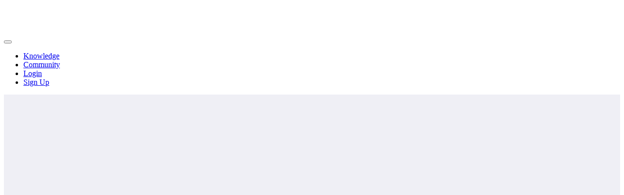

--- FILE ---
content_type: text/html; charset=utf-8
request_url: https://empoweryourflower.teachable.com/p/empower-your-flower/
body_size: 41894
content:



<!DOCTYPE html>
<html>
  <head>
    <link href='https://static-media.hotmart.com/RTqUZvqk7ngRKAiYJ9yNKPgX_qA=/32x32/https://uploads.teachablecdn.com/attachments/7l61ggoRoKd5PpXIh0oo_EmpowerYourFlower-Favicon-color.png' rel='icon' type='image/png'>

<link href='https://static-media.hotmart.com/utrU_NzizQIF4Gk__CZBp5AUkGE=/72x72/https://uploads.teachablecdn.com/attachments/7l61ggoRoKd5PpXIh0oo_EmpowerYourFlower-Favicon-color.png' rel='apple-touch-icon' type='image/png'>

<link href='https://static-media.hotmart.com/KcvtLtAhfmfnI5tI7Zjzv2hPP0Y=/144x144/https://uploads.teachablecdn.com/attachments/7l61ggoRoKd5PpXIh0oo_EmpowerYourFlower-Favicon-color.png' rel='apple-touch-icon' type='image/png'>

<link href='https://static-media.hotmart.com/MEcSjUv7uNTQFwfg3PHTjLcc2I4=/320x345/https://uploads.teachablecdn.com/attachments/j0QppzopTFG5kvPApw0R_TeachableBackgroundImage.png' rel='apple-touch-startup-image' type='image/png'>

<link href='https://static-media.hotmart.com/foHDxvoNKpr3ye0Hh56csic4J7o=/640x690/https://uploads.teachablecdn.com/attachments/j0QppzopTFG5kvPApw0R_TeachableBackgroundImage.png' rel='apple-touch-startup-image' type='image/png'>

<meta name='apple-mobile-web-app-capable' content='yes' />
<meta charset="UTF-8">
<meta name="csrf-param" content="authenticity_token" />
<meta name="csrf-token" content="Ej3dcGzR8eR5eUDCNPtOb7nlbZf0Y7Z3kbrbATZYnQXFHSZWjt3YuCZNXQvFhce7uil-X57UK2hqlmDXPo4fWw" />
<script src="https://releases.transloadit.com/uppy/v4.18.0/uppy.min.js"></script><link rel="stylesheet" href="https://releases.transloadit.com/uppy/v4.18.0/uppy.min.css" />
<style type='text/css'>:root{--brand_primary: #8766A8;--brand_secondary: #7E5DAD;--brand_heading: #8766A8;--brand_text: #2b3636;--brand_navbar_text: #ffffff;--brand_navbar_fixed_text: #ffffff;--brand_homepage_heading: #ffffff;--brand_course_heading: #ffffff;--brand_video_player_color: #a488cc;--favicon_url: https://uploads.teachablecdn.com/attachments/7l61ggoRoKd5PpXIh0oo_EmpowerYourFlower-Favicon-color.png;--font_family:Lato;} @font-face {
  font-family: 'Lato';
  src: url("//assets.teachablecdn.com/fonts/lato/Lato-LightItalic.eot");
  src: url("//assets.teachablecdn.com/fonts/lato/Lato-LightItalic.eot?#iefix") format("embedded-opentype"), url("//assets.teachablecdn.com/fonts/lato/Lato-LightItalic.woff") format("woff"), url("//assets.teachablecdn.com/fonts/lato/Lato-LightItalic.ttf") format("truetype");
  font-weight: 300;
  font-style: italic;
  font-display: swap; }

@font-face {
  font-family: 'Lato';
  src: url("//assets.teachablecdn.com/fonts/lato/Lato-Regular.eot");
  src: url("//assets.teachablecdn.com/fonts/lato/Lato-Regular.eot?#iefix") format("embedded-opentype"), url("//assets.teachablecdn.com/fonts/lato/Lato-Regular.woff") format("woff"), url("//assets.teachablecdn.com/fonts/lato/Lato-Regular.ttf") format("truetype");
  font-weight: normal;
  font-style: normal;
  font-display: swap; }

@font-face {
  font-family: 'Lato';
  src: url("//assets.teachablecdn.com/fonts/lato/Lato-BlackItalic.eot");
  src: url("//assets.teachablecdn.com/fonts/lato/Lato-BlackItalic.eot?#iefix") format("embedded-opentype"), url("//assets.teachablecdn.com/fonts/lato/Lato-BlackItalic.woff") format("woff"), url("//assets.teachablecdn.com/fonts/lato/Lato-BlackItalic.ttf") format("truetype");
  font-weight: 900;
  font-style: italic;
  font-display: swap; }

@font-face {
  font-family: 'Lato';
  src: url("//assets.teachablecdn.com/fonts/lato/Lato-Light.eot");
  src: url("//assets.teachablecdn.com/fonts/lato/Lato-Light.eot?#iefix") format("embedded-opentype"), url("//assets.teachablecdn.com/fonts/lato/Lato-Light.woff") format("woff"), url("//assets.teachablecdn.com/fonts/lato/Lato-Light.ttf") format("truetype");
  font-weight: 300;
  font-style: normal;
  font-display: swap; }

@font-face {
  font-family: 'Lato';
  src: url("//assets.teachablecdn.com/fonts/lato/Lato-Bold.eot");
  src: url("//assets.teachablecdn.com/fonts/lato/Lato-Bold.eot?#iefix") format("embedded-opentype"), url("//assets.teachablecdn.com/fonts/lato/Lato-Bold.woff") format("woff"), url("//assets.teachablecdn.com/fonts/lato/Lato-Bold.ttf") format("truetype");
  font-weight: bold;
  font-style: normal;
  font-display: swap; }

@font-face {
  font-family: 'Lato';
  src: url("//assets.teachablecdn.com/fonts/lato/Lato-Italic.eot");
  src: url("//assets.teachablecdn.com/fonts/lato/Lato-Italic.eot?#iefix") format("embedded-opentype"), url("//assets.teachablecdn.com/fonts/lato/Lato-Italic.woff") format("woff"), url("//assets.teachablecdn.com/fonts/lato/Lato-Italic.ttf") format("truetype");
  font-weight: normal;
  font-style: italic;
  font-display: swap; }

@font-face {
  font-family: 'Lato';
  src: url("//assets.teachablecdn.com/fonts/lato/Lato-BoldItalic.eot");
  src: url("//assets.teachablecdn.com/fonts/lato/Lato-BoldItalic.eot?#iefix") format("embedded-opentype"), url("//assets.teachablecdn.com/fonts/lato/Lato-BoldItalic.woff") format("woff"), url("//assets.teachablecdn.com/fonts/lato/Lato-BoldItalic.ttf") format("truetype");
  font-weight: bold;
  font-style: italic;
  font-display: swap; }

@font-face {
  font-family: 'Lato';
  src: url("//assets.teachablecdn.com/fonts/lato/Lato-Black.eot");
  src: url("//assets.teachablecdn.com/fonts/lato/Lato-Black.eot?#iefix") format("embedded-opentype"), url("//assets.teachablecdn.com/fonts/lato/Lato-Black.woff") format("woff"), url("//assets.teachablecdn.com/fonts/lato/Lato-Black.ttf") format("truetype");
  font-weight: 900;
  font-style: normal;
  font-display: swap; }
</style>
<link rel="stylesheet" href="https://fedora.teachablecdn.com/assets/pages-ffbb57f0e392071e4b5eded8d46c3a9ab5a2e074a30cf14d403b6ff91a59ca36.css" />
<style></style>
<title>Empower Your Flower | The Flower Empowered</title>
<link rel="canonical" href="https://empoweryourflower.teachable.com/p/empower-your-flower">
<meta property="og:image" content="https://uploads.teachablecdn.com/attachments/EGeK6JmQRrunr1DmMved_BANNERRelaxation.png">
<meta property="og:title" content="Empower Your Flower">
<meta property="og:type" content="website">
<meta property="og:url" content="https://empoweryourflower.teachable.com/p/empower-your-flower">
<meta name="brand_video_player_color" content="#a488cc">
<meta name="site_title" content="The Flower Empowered">
<script src='//fast.wistia.com/assets/external/E-v1.js'></script>
<script
  src='https://www.recaptcha.net/recaptcha/api.js'
  async
  defer></script>



      <meta name="asset_host" content="https://fedora.teachablecdn.com">
     <script src="https://fedora.teachablecdn.com/packs/pages--b45b4db0ad4ac62a6cb2.js"></script>
<meta id='iris-url' data-iris-url=https://eventable.internal.teachable.com />
<script type="text/javascript">
  window.heap=window.heap||[],heap.load=function(e,t){window.heap.appid=e,window.heap.config=t=t||{};var r=document.createElement("script");r.type="text/javascript",r.async=!0,r.src="https://cdn.heapanalytics.com/js/heap-"+e+".js";var a=document.getElementsByTagName("script")[0];a.parentNode.insertBefore(r,a);for(var n=function(e){return function(){heap.push([e].concat(Array.prototype.slice.call(arguments,0)))}},p=["addEventProperties","addUserProperties","clearEventProperties","identify","resetIdentity","removeEventProperty","setEventProperties","track","unsetEventProperty"],o=0;o<p.length;o++)heap[p[o]]=n(p[o])},heap.load("318805607");
  window.heapShouldTrackUser = true;
</script>


<script type="text/javascript">
  var _user_id = ''; // Set to the user's ID, username, or email address, or '' if not yet known.
  var _session_id = '7a493aa16774cb997cc08da863656bda'; // Set to a unique session ID for the visitor's current browsing session.

  var _sift = window._sift = window._sift || [];
  _sift.push(['_setAccount', '2e541754ec']);
  _sift.push(['_setUserId', _user_id]);
  _sift.push(['_setSessionId', _session_id]);
  _sift.push(['_trackPageview']);

  (function() {
    function ls() {
      var e = document.createElement('script');
      e.src = 'https://cdn.sift.com/s.js';
      document.body.appendChild(e);
    }
    if (window.attachEvent) {
      window.attachEvent('onload', ls);
    } else {
      window.addEventListener('load', ls, false);
    }
  })();
</script>





<!-- Google tag (gtag.js) -->
<script async src="https://www.googletagmanager.com/gtag/js?id=G-SL8LSCXHSV"></script>
<script>
  window.dataLayer = window.dataLayer || [];
  function gtag(){dataLayer.push(arguments);}
  gtag('js', new Date());

  gtag('config', 'G-SL8LSCXHSV', {
    'user_id': '',
    'school_id': '1003720',
    'school_domain': 'empoweryourflower.teachable.com'
  });
</script>

<!-- Facebook Pixel Code -->
<script>
  var ownerPixelId = '1075764726529679'
  !function(f,b,e,v,n,t,s)
  {if(f.fbq)return;n=f.fbq=function(){n.callMethod?
  n.callMethod.apply(n,arguments):n.queue.push(arguments)};
  if(!f.fbq)f.fbq=n;n.push=n;n.loaded=!0;n.version='2.0';
  n.queue=[];t=b.createElement(e);t.async=!0;
  t.src=v;s=b.getElementsByTagName(e)[0];
  s.parentNode.insertBefore(t,s)}(window, document,'script',
  'https://connect.facebook.net/en_US/fbevents.js');
  fbq('dataProcessingOptions', ['LDU'], 0, 0);
  fbq('init', '1075764726529679');
  fbq('track', 'PageView');
</script>
<noscript>
  <img height="1" width="1" style="display:none" src="https://www.facebook.com/tr?id=1075764726529679&ev=PageView&noscript=1"/>
</noscript>

<!-- End Facebook Pixel Code -->
<script async src="https://www.googletagmanager.com/gtag/js"></script>
<script>
  window.dataLayer = window.dataLayer || [];
  function gtag(){dataLayer.push(arguments);}
  gtag('set', 'linker', {'domains': ['empoweryourflower.teachable.com',  'sso.teachable.com', 'checkout.teachable.com']});
  gtag('js', new Date());

  var gtag_integration = 'G-K1FWK5E7H5'
  gtag('config', 'G-K1FWK5E7H5', { 'groups': 'GA4' });
</script>

<meta http-equiv="X-UA-Compatible" content="IE=edge">
<script type="text/javascript">window.NREUM||(NREUM={});NREUM.info={"beacon":"bam.nr-data.net","errorBeacon":"bam.nr-data.net","licenseKey":"NRBR-08e3a2ada38dc55a529","applicationID":"1065060701","transactionName":"dAxdTUFZXVQEQh0VBFAGQBZAXl5P","queueTime":0,"applicationTime":244,"agent":""}</script>
<script type="text/javascript">(window.NREUM||(NREUM={})).init={privacy:{cookies_enabled:true},ajax:{deny_list:["bam.nr-data.net"]},feature_flags:["soft_nav"],distributed_tracing:{enabled:true}};(window.NREUM||(NREUM={})).loader_config={agentID:"1103368432",accountID:"4102727",trustKey:"27503",xpid:"UAcHU1FRDxABVFdXBwcHUVQA",licenseKey:"NRBR-08e3a2ada38dc55a529",applicationID:"1065060701",browserID:"1103368432"};;/*! For license information please see nr-loader-spa-1.308.0.min.js.LICENSE.txt */
(()=>{var e,t,r={384:(e,t,r)=>{"use strict";r.d(t,{NT:()=>a,US:()=>u,Zm:()=>o,bQ:()=>d,dV:()=>c,pV:()=>l});var n=r(6154),i=r(1863),s=r(1910);const a={beacon:"bam.nr-data.net",errorBeacon:"bam.nr-data.net"};function o(){return n.gm.NREUM||(n.gm.NREUM={}),void 0===n.gm.newrelic&&(n.gm.newrelic=n.gm.NREUM),n.gm.NREUM}function c(){let e=o();return e.o||(e.o={ST:n.gm.setTimeout,SI:n.gm.setImmediate||n.gm.setInterval,CT:n.gm.clearTimeout,XHR:n.gm.XMLHttpRequest,REQ:n.gm.Request,EV:n.gm.Event,PR:n.gm.Promise,MO:n.gm.MutationObserver,FETCH:n.gm.fetch,WS:n.gm.WebSocket},(0,s.i)(...Object.values(e.o))),e}function d(e,t){let r=o();r.initializedAgents??={},t.initializedAt={ms:(0,i.t)(),date:new Date},r.initializedAgents[e]=t}function u(e,t){o()[e]=t}function l(){return function(){let e=o();const t=e.info||{};e.info={beacon:a.beacon,errorBeacon:a.errorBeacon,...t}}(),function(){let e=o();const t=e.init||{};e.init={...t}}(),c(),function(){let e=o();const t=e.loader_config||{};e.loader_config={...t}}(),o()}},782:(e,t,r)=>{"use strict";r.d(t,{T:()=>n});const n=r(860).K7.pageViewTiming},860:(e,t,r)=>{"use strict";r.d(t,{$J:()=>u,K7:()=>c,P3:()=>d,XX:()=>i,Yy:()=>o,df:()=>s,qY:()=>n,v4:()=>a});const n="events",i="jserrors",s="browser/blobs",a="rum",o="browser/logs",c={ajax:"ajax",genericEvents:"generic_events",jserrors:i,logging:"logging",metrics:"metrics",pageAction:"page_action",pageViewEvent:"page_view_event",pageViewTiming:"page_view_timing",sessionReplay:"session_replay",sessionTrace:"session_trace",softNav:"soft_navigations",spa:"spa"},d={[c.pageViewEvent]:1,[c.pageViewTiming]:2,[c.metrics]:3,[c.jserrors]:4,[c.spa]:5,[c.ajax]:6,[c.sessionTrace]:7,[c.softNav]:8,[c.sessionReplay]:9,[c.logging]:10,[c.genericEvents]:11},u={[c.pageViewEvent]:a,[c.pageViewTiming]:n,[c.ajax]:n,[c.spa]:n,[c.softNav]:n,[c.metrics]:i,[c.jserrors]:i,[c.sessionTrace]:s,[c.sessionReplay]:s,[c.logging]:o,[c.genericEvents]:"ins"}},944:(e,t,r)=>{"use strict";r.d(t,{R:()=>i});var n=r(3241);function i(e,t){"function"==typeof console.debug&&(console.debug("New Relic Warning: https://github.com/newrelic/newrelic-browser-agent/blob/main/docs/warning-codes.md#".concat(e),t),(0,n.W)({agentIdentifier:null,drained:null,type:"data",name:"warn",feature:"warn",data:{code:e,secondary:t}}))}},993:(e,t,r)=>{"use strict";r.d(t,{A$:()=>s,ET:()=>a,TZ:()=>o,p_:()=>i});var n=r(860);const i={ERROR:"ERROR",WARN:"WARN",INFO:"INFO",DEBUG:"DEBUG",TRACE:"TRACE"},s={OFF:0,ERROR:1,WARN:2,INFO:3,DEBUG:4,TRACE:5},a="log",o=n.K7.logging},1541:(e,t,r)=>{"use strict";r.d(t,{U:()=>i,f:()=>n});const n={MFE:"MFE",BA:"BA"};function i(e,t){if(2!==t?.harvestEndpointVersion)return{};const r=t.agentRef.runtime.appMetadata.agents[0].entityGuid;return e?{"source.id":e.id,"source.name":e.name,"source.type":e.type,"parent.id":e.parent?.id||r,"parent.type":e.parent?.type||n.BA}:{"entity.guid":r,appId:t.agentRef.info.applicationID}}},1687:(e,t,r)=>{"use strict";r.d(t,{Ak:()=>d,Ze:()=>h,x3:()=>u});var n=r(3241),i=r(7836),s=r(3606),a=r(860),o=r(2646);const c={};function d(e,t){const r={staged:!1,priority:a.P3[t]||0};l(e),c[e].get(t)||c[e].set(t,r)}function u(e,t){e&&c[e]&&(c[e].get(t)&&c[e].delete(t),p(e,t,!1),c[e].size&&f(e))}function l(e){if(!e)throw new Error("agentIdentifier required");c[e]||(c[e]=new Map)}function h(e="",t="feature",r=!1){if(l(e),!e||!c[e].get(t)||r)return p(e,t);c[e].get(t).staged=!0,f(e)}function f(e){const t=Array.from(c[e]);t.every(([e,t])=>t.staged)&&(t.sort((e,t)=>e[1].priority-t[1].priority),t.forEach(([t])=>{c[e].delete(t),p(e,t)}))}function p(e,t,r=!0){const a=e?i.ee.get(e):i.ee,c=s.i.handlers;if(!a.aborted&&a.backlog&&c){if((0,n.W)({agentIdentifier:e,type:"lifecycle",name:"drain",feature:t}),r){const e=a.backlog[t],r=c[t];if(r){for(let t=0;e&&t<e.length;++t)g(e[t],r);Object.entries(r).forEach(([e,t])=>{Object.values(t||{}).forEach(t=>{t[0]?.on&&t[0]?.context()instanceof o.y&&t[0].on(e,t[1])})})}}a.isolatedBacklog||delete c[t],a.backlog[t]=null,a.emit("drain-"+t,[])}}function g(e,t){var r=e[1];Object.values(t[r]||{}).forEach(t=>{var r=e[0];if(t[0]===r){var n=t[1],i=e[3],s=e[2];n.apply(i,s)}})}},1738:(e,t,r)=>{"use strict";r.d(t,{U:()=>f,Y:()=>h});var n=r(3241),i=r(9908),s=r(1863),a=r(944),o=r(5701),c=r(3969),d=r(8362),u=r(860),l=r(4261);function h(e,t,r,s){const h=s||r;!h||h[e]&&h[e]!==d.d.prototype[e]||(h[e]=function(){(0,i.p)(c.xV,["API/"+e+"/called"],void 0,u.K7.metrics,r.ee),(0,n.W)({agentIdentifier:r.agentIdentifier,drained:!!o.B?.[r.agentIdentifier],type:"data",name:"api",feature:l.Pl+e,data:{}});try{return t.apply(this,arguments)}catch(e){(0,a.R)(23,e)}})}function f(e,t,r,n,a){const o=e.info;null===r?delete o.jsAttributes[t]:o.jsAttributes[t]=r,(a||null===r)&&(0,i.p)(l.Pl+n,[(0,s.t)(),t,r],void 0,"session",e.ee)}},1741:(e,t,r)=>{"use strict";r.d(t,{W:()=>s});var n=r(944),i=r(4261);class s{#e(e,...t){if(this[e]!==s.prototype[e])return this[e](...t);(0,n.R)(35,e)}addPageAction(e,t){return this.#e(i.hG,e,t)}register(e){return this.#e(i.eY,e)}recordCustomEvent(e,t){return this.#e(i.fF,e,t)}setPageViewName(e,t){return this.#e(i.Fw,e,t)}setCustomAttribute(e,t,r){return this.#e(i.cD,e,t,r)}noticeError(e,t){return this.#e(i.o5,e,t)}setUserId(e,t=!1){return this.#e(i.Dl,e,t)}setApplicationVersion(e){return this.#e(i.nb,e)}setErrorHandler(e){return this.#e(i.bt,e)}addRelease(e,t){return this.#e(i.k6,e,t)}log(e,t){return this.#e(i.$9,e,t)}start(){return this.#e(i.d3)}finished(e){return this.#e(i.BL,e)}recordReplay(){return this.#e(i.CH)}pauseReplay(){return this.#e(i.Tb)}addToTrace(e){return this.#e(i.U2,e)}setCurrentRouteName(e){return this.#e(i.PA,e)}interaction(e){return this.#e(i.dT,e)}wrapLogger(e,t,r){return this.#e(i.Wb,e,t,r)}measure(e,t){return this.#e(i.V1,e,t)}consent(e){return this.#e(i.Pv,e)}}},1863:(e,t,r)=>{"use strict";function n(){return Math.floor(performance.now())}r.d(t,{t:()=>n})},1910:(e,t,r)=>{"use strict";r.d(t,{i:()=>s});var n=r(944);const i=new Map;function s(...e){return e.every(e=>{if(i.has(e))return i.get(e);const t="function"==typeof e?e.toString():"",r=t.includes("[native code]"),s=t.includes("nrWrapper");return r||s||(0,n.R)(64,e?.name||t),i.set(e,r),r})}},2555:(e,t,r)=>{"use strict";r.d(t,{D:()=>o,f:()=>a});var n=r(384),i=r(8122);const s={beacon:n.NT.beacon,errorBeacon:n.NT.errorBeacon,licenseKey:void 0,applicationID:void 0,sa:void 0,queueTime:void 0,applicationTime:void 0,ttGuid:void 0,user:void 0,account:void 0,product:void 0,extra:void 0,jsAttributes:{},userAttributes:void 0,atts:void 0,transactionName:void 0,tNamePlain:void 0};function a(e){try{return!!e.licenseKey&&!!e.errorBeacon&&!!e.applicationID}catch(e){return!1}}const o=e=>(0,i.a)(e,s)},2614:(e,t,r)=>{"use strict";r.d(t,{BB:()=>a,H3:()=>n,g:()=>d,iL:()=>c,tS:()=>o,uh:()=>i,wk:()=>s});const n="NRBA",i="SESSION",s=144e5,a=18e5,o={STARTED:"session-started",PAUSE:"session-pause",RESET:"session-reset",RESUME:"session-resume",UPDATE:"session-update"},c={SAME_TAB:"same-tab",CROSS_TAB:"cross-tab"},d={OFF:0,FULL:1,ERROR:2}},2646:(e,t,r)=>{"use strict";r.d(t,{y:()=>n});class n{constructor(e){this.contextId=e}}},2843:(e,t,r)=>{"use strict";r.d(t,{G:()=>s,u:()=>i});var n=r(3878);function i(e,t=!1,r,i){(0,n.DD)("visibilitychange",function(){if(t)return void("hidden"===document.visibilityState&&e());e(document.visibilityState)},r,i)}function s(e,t,r){(0,n.sp)("pagehide",e,t,r)}},3241:(e,t,r)=>{"use strict";r.d(t,{W:()=>s});var n=r(6154);const i="newrelic";function s(e={}){try{n.gm.dispatchEvent(new CustomEvent(i,{detail:e}))}catch(e){}}},3304:(e,t,r)=>{"use strict";r.d(t,{A:()=>s});var n=r(7836);const i=()=>{const e=new WeakSet;return(t,r)=>{if("object"==typeof r&&null!==r){if(e.has(r))return;e.add(r)}return r}};function s(e){try{return JSON.stringify(e,i())??""}catch(e){try{n.ee.emit("internal-error",[e])}catch(e){}return""}}},3333:(e,t,r)=>{"use strict";r.d(t,{$v:()=>u,TZ:()=>n,Xh:()=>c,Zp:()=>i,kd:()=>d,mq:()=>o,nf:()=>a,qN:()=>s});const n=r(860).K7.genericEvents,i=["auxclick","click","copy","keydown","paste","scrollend"],s=["focus","blur"],a=4,o=1e3,c=2e3,d=["PageAction","UserAction","BrowserPerformance"],u={RESOURCES:"experimental.resources",REGISTER:"register"}},3434:(e,t,r)=>{"use strict";r.d(t,{Jt:()=>s,YM:()=>d});var n=r(7836),i=r(5607);const s="nr@original:".concat(i.W),a=50;var o=Object.prototype.hasOwnProperty,c=!1;function d(e,t){return e||(e=n.ee),r.inPlace=function(e,t,n,i,s){n||(n="");const a="-"===n.charAt(0);for(let o=0;o<t.length;o++){const c=t[o],d=e[c];l(d)||(e[c]=r(d,a?c+n:n,i,c,s))}},r.flag=s,r;function r(t,r,n,c,d){return l(t)?t:(r||(r=""),nrWrapper[s]=t,function(e,t,r){if(Object.defineProperty&&Object.keys)try{return Object.keys(e).forEach(function(r){Object.defineProperty(t,r,{get:function(){return e[r]},set:function(t){return e[r]=t,t}})}),t}catch(e){u([e],r)}for(var n in e)o.call(e,n)&&(t[n]=e[n])}(t,nrWrapper,e),nrWrapper);function nrWrapper(){var s,o,l,h;let f;try{o=this,s=[...arguments],l="function"==typeof n?n(s,o):n||{}}catch(t){u([t,"",[s,o,c],l],e)}i(r+"start",[s,o,c],l,d);const p=performance.now();let g;try{return h=t.apply(o,s),g=performance.now(),h}catch(e){throw g=performance.now(),i(r+"err",[s,o,e],l,d),f=e,f}finally{const e=g-p,t={start:p,end:g,duration:e,isLongTask:e>=a,methodName:c,thrownError:f};t.isLongTask&&i("long-task",[t,o],l,d),i(r+"end",[s,o,h],l,d)}}}function i(r,n,i,s){if(!c||t){var a=c;c=!0;try{e.emit(r,n,i,t,s)}catch(t){u([t,r,n,i],e)}c=a}}}function u(e,t){t||(t=n.ee);try{t.emit("internal-error",e)}catch(e){}}function l(e){return!(e&&"function"==typeof e&&e.apply&&!e[s])}},3606:(e,t,r)=>{"use strict";r.d(t,{i:()=>s});var n=r(9908);s.on=a;var i=s.handlers={};function s(e,t,r,s){a(s||n.d,i,e,t,r)}function a(e,t,r,i,s){s||(s="feature"),e||(e=n.d);var a=t[s]=t[s]||{};(a[r]=a[r]||[]).push([e,i])}},3738:(e,t,r)=>{"use strict";r.d(t,{He:()=>i,Kp:()=>o,Lc:()=>d,Rz:()=>u,TZ:()=>n,bD:()=>s,d3:()=>a,jx:()=>l,sl:()=>h,uP:()=>c});const n=r(860).K7.sessionTrace,i="bstResource",s="resource",a="-start",o="-end",c="fn"+a,d="fn"+o,u="pushState",l=1e3,h=3e4},3785:(e,t,r)=>{"use strict";r.d(t,{R:()=>c,b:()=>d});var n=r(9908),i=r(1863),s=r(860),a=r(3969),o=r(993);function c(e,t,r={},c=o.p_.INFO,d=!0,u,l=(0,i.t)()){(0,n.p)(a.xV,["API/logging/".concat(c.toLowerCase(),"/called")],void 0,s.K7.metrics,e),(0,n.p)(o.ET,[l,t,r,c,d,u],void 0,s.K7.logging,e)}function d(e){return"string"==typeof e&&Object.values(o.p_).some(t=>t===e.toUpperCase().trim())}},3878:(e,t,r)=>{"use strict";function n(e,t){return{capture:e,passive:!1,signal:t}}function i(e,t,r=!1,i){window.addEventListener(e,t,n(r,i))}function s(e,t,r=!1,i){document.addEventListener(e,t,n(r,i))}r.d(t,{DD:()=>s,jT:()=>n,sp:()=>i})},3962:(e,t,r)=>{"use strict";r.d(t,{AM:()=>a,O2:()=>l,OV:()=>s,Qu:()=>h,TZ:()=>c,ih:()=>f,pP:()=>o,t1:()=>u,tC:()=>i,wD:()=>d});var n=r(860);const i=["click","keydown","submit"],s="popstate",a="api",o="initialPageLoad",c=n.K7.softNav,d=5e3,u=500,l={INITIAL_PAGE_LOAD:"",ROUTE_CHANGE:1,UNSPECIFIED:2},h={INTERACTION:1,AJAX:2,CUSTOM_END:3,CUSTOM_TRACER:4},f={IP:"in progress",PF:"pending finish",FIN:"finished",CAN:"cancelled"}},3969:(e,t,r)=>{"use strict";r.d(t,{TZ:()=>n,XG:()=>o,rs:()=>i,xV:()=>a,z_:()=>s});const n=r(860).K7.metrics,i="sm",s="cm",a="storeSupportabilityMetrics",o="storeEventMetrics"},4234:(e,t,r)=>{"use strict";r.d(t,{W:()=>s});var n=r(7836),i=r(1687);class s{constructor(e,t){this.agentIdentifier=e,this.ee=n.ee.get(e),this.featureName=t,this.blocked=!1}deregisterDrain(){(0,i.x3)(this.agentIdentifier,this.featureName)}}},4261:(e,t,r)=>{"use strict";r.d(t,{$9:()=>u,BL:()=>c,CH:()=>p,Dl:()=>R,Fw:()=>w,PA:()=>v,Pl:()=>n,Pv:()=>A,Tb:()=>h,U2:()=>a,V1:()=>E,Wb:()=>T,bt:()=>y,cD:()=>b,d3:()=>x,dT:()=>d,eY:()=>g,fF:()=>f,hG:()=>s,hw:()=>i,k6:()=>o,nb:()=>m,o5:()=>l});const n="api-",i=n+"ixn-",s="addPageAction",a="addToTrace",o="addRelease",c="finished",d="interaction",u="log",l="noticeError",h="pauseReplay",f="recordCustomEvent",p="recordReplay",g="register",m="setApplicationVersion",v="setCurrentRouteName",b="setCustomAttribute",y="setErrorHandler",w="setPageViewName",R="setUserId",x="start",T="wrapLogger",E="measure",A="consent"},5205:(e,t,r)=>{"use strict";r.d(t,{j:()=>S});var n=r(384),i=r(1741);var s=r(2555),a=r(3333);const o=e=>{if(!e||"string"!=typeof e)return!1;try{document.createDocumentFragment().querySelector(e)}catch{return!1}return!0};var c=r(2614),d=r(944),u=r(8122);const l="[data-nr-mask]",h=e=>(0,u.a)(e,(()=>{const e={feature_flags:[],experimental:{allow_registered_children:!1,resources:!1},mask_selector:"*",block_selector:"[data-nr-block]",mask_input_options:{color:!1,date:!1,"datetime-local":!1,email:!1,month:!1,number:!1,range:!1,search:!1,tel:!1,text:!1,time:!1,url:!1,week:!1,textarea:!1,select:!1,password:!0}};return{ajax:{deny_list:void 0,block_internal:!0,enabled:!0,autoStart:!0},api:{get allow_registered_children(){return e.feature_flags.includes(a.$v.REGISTER)||e.experimental.allow_registered_children},set allow_registered_children(t){e.experimental.allow_registered_children=t},duplicate_registered_data:!1},browser_consent_mode:{enabled:!1},distributed_tracing:{enabled:void 0,exclude_newrelic_header:void 0,cors_use_newrelic_header:void 0,cors_use_tracecontext_headers:void 0,allowed_origins:void 0},get feature_flags(){return e.feature_flags},set feature_flags(t){e.feature_flags=t},generic_events:{enabled:!0,autoStart:!0},harvest:{interval:30},jserrors:{enabled:!0,autoStart:!0},logging:{enabled:!0,autoStart:!0},metrics:{enabled:!0,autoStart:!0},obfuscate:void 0,page_action:{enabled:!0},page_view_event:{enabled:!0,autoStart:!0},page_view_timing:{enabled:!0,autoStart:!0},performance:{capture_marks:!1,capture_measures:!1,capture_detail:!0,resources:{get enabled(){return e.feature_flags.includes(a.$v.RESOURCES)||e.experimental.resources},set enabled(t){e.experimental.resources=t},asset_types:[],first_party_domains:[],ignore_newrelic:!0}},privacy:{cookies_enabled:!0},proxy:{assets:void 0,beacon:void 0},session:{expiresMs:c.wk,inactiveMs:c.BB},session_replay:{autoStart:!0,enabled:!1,preload:!1,sampling_rate:10,error_sampling_rate:100,collect_fonts:!1,inline_images:!1,fix_stylesheets:!0,mask_all_inputs:!0,get mask_text_selector(){return e.mask_selector},set mask_text_selector(t){o(t)?e.mask_selector="".concat(t,",").concat(l):""===t||null===t?e.mask_selector=l:(0,d.R)(5,t)},get block_class(){return"nr-block"},get ignore_class(){return"nr-ignore"},get mask_text_class(){return"nr-mask"},get block_selector(){return e.block_selector},set block_selector(t){o(t)?e.block_selector+=",".concat(t):""!==t&&(0,d.R)(6,t)},get mask_input_options(){return e.mask_input_options},set mask_input_options(t){t&&"object"==typeof t?e.mask_input_options={...t,password:!0}:(0,d.R)(7,t)}},session_trace:{enabled:!0,autoStart:!0},soft_navigations:{enabled:!0,autoStart:!0},spa:{enabled:!0,autoStart:!0},ssl:void 0,user_actions:{enabled:!0,elementAttributes:["id","className","tagName","type"]}}})());var f=r(6154),p=r(9324);let g=0;const m={buildEnv:p.F3,distMethod:p.Xs,version:p.xv,originTime:f.WN},v={consented:!1},b={appMetadata:{},get consented(){return this.session?.state?.consent||v.consented},set consented(e){v.consented=e},customTransaction:void 0,denyList:void 0,disabled:!1,harvester:void 0,isolatedBacklog:!1,isRecording:!1,loaderType:void 0,maxBytes:3e4,obfuscator:void 0,onerror:void 0,ptid:void 0,releaseIds:{},session:void 0,timeKeeper:void 0,registeredEntities:[],jsAttributesMetadata:{bytes:0},get harvestCount(){return++g}},y=e=>{const t=(0,u.a)(e,b),r=Object.keys(m).reduce((e,t)=>(e[t]={value:m[t],writable:!1,configurable:!0,enumerable:!0},e),{});return Object.defineProperties(t,r)};var w=r(5701);const R=e=>{const t=e.startsWith("http");e+="/",r.p=t?e:"https://"+e};var x=r(7836),T=r(3241);const E={accountID:void 0,trustKey:void 0,agentID:void 0,licenseKey:void 0,applicationID:void 0,xpid:void 0},A=e=>(0,u.a)(e,E),_=new Set;function S(e,t={},r,a){let{init:o,info:c,loader_config:d,runtime:u={},exposed:l=!0}=t;if(!c){const e=(0,n.pV)();o=e.init,c=e.info,d=e.loader_config}e.init=h(o||{}),e.loader_config=A(d||{}),c.jsAttributes??={},f.bv&&(c.jsAttributes.isWorker=!0),e.info=(0,s.D)(c);const p=e.init,g=[c.beacon,c.errorBeacon];_.has(e.agentIdentifier)||(p.proxy.assets&&(R(p.proxy.assets),g.push(p.proxy.assets)),p.proxy.beacon&&g.push(p.proxy.beacon),e.beacons=[...g],function(e){const t=(0,n.pV)();Object.getOwnPropertyNames(i.W.prototype).forEach(r=>{const n=i.W.prototype[r];if("function"!=typeof n||"constructor"===n)return;let s=t[r];e[r]&&!1!==e.exposed&&"micro-agent"!==e.runtime?.loaderType&&(t[r]=(...t)=>{const n=e[r](...t);return s?s(...t):n})})}(e),(0,n.US)("activatedFeatures",w.B)),u.denyList=[...p.ajax.deny_list||[],...p.ajax.block_internal?g:[]],u.ptid=e.agentIdentifier,u.loaderType=r,e.runtime=y(u),_.has(e.agentIdentifier)||(e.ee=x.ee.get(e.agentIdentifier),e.exposed=l,(0,T.W)({agentIdentifier:e.agentIdentifier,drained:!!w.B?.[e.agentIdentifier],type:"lifecycle",name:"initialize",feature:void 0,data:e.config})),_.add(e.agentIdentifier)}},5270:(e,t,r)=>{"use strict";r.d(t,{Aw:()=>a,SR:()=>s,rF:()=>o});var n=r(384),i=r(7767);function s(e){return!!(0,n.dV)().o.MO&&(0,i.V)(e)&&!0===e?.session_trace.enabled}function a(e){return!0===e?.session_replay.preload&&s(e)}function o(e,t){try{if("string"==typeof t?.type){if("password"===t.type.toLowerCase())return"*".repeat(e?.length||0);if(void 0!==t?.dataset?.nrUnmask||t?.classList?.contains("nr-unmask"))return e}}catch(e){}return"string"==typeof e?e.replace(/[\S]/g,"*"):"*".repeat(e?.length||0)}},5289:(e,t,r)=>{"use strict";r.d(t,{GG:()=>a,Qr:()=>c,sB:()=>o});var n=r(3878),i=r(6389);function s(){return"undefined"==typeof document||"complete"===document.readyState}function a(e,t){if(s())return e();const r=(0,i.J)(e),a=setInterval(()=>{s()&&(clearInterval(a),r())},500);(0,n.sp)("load",r,t)}function o(e){if(s())return e();(0,n.DD)("DOMContentLoaded",e)}function c(e){if(s())return e();(0,n.sp)("popstate",e)}},5607:(e,t,r)=>{"use strict";r.d(t,{W:()=>n});const n=(0,r(9566).bz)()},5701:(e,t,r)=>{"use strict";r.d(t,{B:()=>s,t:()=>a});var n=r(3241);const i=new Set,s={};function a(e,t){const r=t.agentIdentifier;s[r]??={},e&&"object"==typeof e&&(i.has(r)||(t.ee.emit("rumresp",[e]),s[r]=e,i.add(r),(0,n.W)({agentIdentifier:r,loaded:!0,drained:!0,type:"lifecycle",name:"load",feature:void 0,data:e})))}},6154:(e,t,r)=>{"use strict";r.d(t,{OF:()=>d,RI:()=>i,WN:()=>h,bv:()=>s,eN:()=>f,gm:()=>a,lR:()=>l,m:()=>c,mw:()=>o,sb:()=>u});var n=r(1863);const i="undefined"!=typeof window&&!!window.document,s="undefined"!=typeof WorkerGlobalScope&&("undefined"!=typeof self&&self instanceof WorkerGlobalScope&&self.navigator instanceof WorkerNavigator||"undefined"!=typeof globalThis&&globalThis instanceof WorkerGlobalScope&&globalThis.navigator instanceof WorkerNavigator),a=i?window:"undefined"!=typeof WorkerGlobalScope&&("undefined"!=typeof self&&self instanceof WorkerGlobalScope&&self||"undefined"!=typeof globalThis&&globalThis instanceof WorkerGlobalScope&&globalThis),o=Boolean("hidden"===a?.document?.visibilityState),c=""+a?.location,d=/iPad|iPhone|iPod/.test(a.navigator?.userAgent),u=d&&"undefined"==typeof SharedWorker,l=(()=>{const e=a.navigator?.userAgent?.match(/Firefox[/\s](\d+\.\d+)/);return Array.isArray(e)&&e.length>=2?+e[1]:0})(),h=Date.now()-(0,n.t)(),f=()=>"undefined"!=typeof PerformanceNavigationTiming&&a?.performance?.getEntriesByType("navigation")?.[0]?.responseStart},6344:(e,t,r)=>{"use strict";r.d(t,{BB:()=>u,Qb:()=>l,TZ:()=>i,Ug:()=>a,Vh:()=>s,_s:()=>o,bc:()=>d,yP:()=>c});var n=r(2614);const i=r(860).K7.sessionReplay,s="errorDuringReplay",a=.12,o={DomContentLoaded:0,Load:1,FullSnapshot:2,IncrementalSnapshot:3,Meta:4,Custom:5},c={[n.g.ERROR]:15e3,[n.g.FULL]:3e5,[n.g.OFF]:0},d={RESET:{message:"Session was reset",sm:"Reset"},IMPORT:{message:"Recorder failed to import",sm:"Import"},TOO_MANY:{message:"429: Too Many Requests",sm:"Too-Many"},TOO_BIG:{message:"Payload was too large",sm:"Too-Big"},CROSS_TAB:{message:"Session Entity was set to OFF on another tab",sm:"Cross-Tab"},ENTITLEMENTS:{message:"Session Replay is not allowed and will not be started",sm:"Entitlement"}},u=5e3,l={API:"api",RESUME:"resume",SWITCH_TO_FULL:"switchToFull",INITIALIZE:"initialize",PRELOAD:"preload"}},6389:(e,t,r)=>{"use strict";function n(e,t=500,r={}){const n=r?.leading||!1;let i;return(...r)=>{n&&void 0===i&&(e.apply(this,r),i=setTimeout(()=>{i=clearTimeout(i)},t)),n||(clearTimeout(i),i=setTimeout(()=>{e.apply(this,r)},t))}}function i(e){let t=!1;return(...r)=>{t||(t=!0,e.apply(this,r))}}r.d(t,{J:()=>i,s:()=>n})},6630:(e,t,r)=>{"use strict";r.d(t,{T:()=>n});const n=r(860).K7.pageViewEvent},6774:(e,t,r)=>{"use strict";r.d(t,{T:()=>n});const n=r(860).K7.jserrors},7295:(e,t,r)=>{"use strict";r.d(t,{Xv:()=>a,gX:()=>i,iW:()=>s});var n=[];function i(e){if(!e||s(e))return!1;if(0===n.length)return!0;if("*"===n[0].hostname)return!1;for(var t=0;t<n.length;t++){var r=n[t];if(r.hostname.test(e.hostname)&&r.pathname.test(e.pathname))return!1}return!0}function s(e){return void 0===e.hostname}function a(e){if(n=[],e&&e.length)for(var t=0;t<e.length;t++){let r=e[t];if(!r)continue;if("*"===r)return void(n=[{hostname:"*"}]);0===r.indexOf("http://")?r=r.substring(7):0===r.indexOf("https://")&&(r=r.substring(8));const i=r.indexOf("/");let s,a;i>0?(s=r.substring(0,i),a=r.substring(i)):(s=r,a="*");let[c]=s.split(":");n.push({hostname:o(c),pathname:o(a,!0)})}}function o(e,t=!1){const r=e.replace(/[.+?^${}()|[\]\\]/g,e=>"\\"+e).replace(/\*/g,".*?");return new RegExp((t?"^":"")+r+"$")}},7485:(e,t,r)=>{"use strict";r.d(t,{D:()=>i});var n=r(6154);function i(e){if(0===(e||"").indexOf("data:"))return{protocol:"data"};try{const t=new URL(e,location.href),r={port:t.port,hostname:t.hostname,pathname:t.pathname,search:t.search,protocol:t.protocol.slice(0,t.protocol.indexOf(":")),sameOrigin:t.protocol===n.gm?.location?.protocol&&t.host===n.gm?.location?.host};return r.port&&""!==r.port||("http:"===t.protocol&&(r.port="80"),"https:"===t.protocol&&(r.port="443")),r.pathname&&""!==r.pathname?r.pathname.startsWith("/")||(r.pathname="/".concat(r.pathname)):r.pathname="/",r}catch(e){return{}}}},7699:(e,t,r)=>{"use strict";r.d(t,{It:()=>s,KC:()=>o,No:()=>i,qh:()=>a});var n=r(860);const i=16e3,s=1e6,a="SESSION_ERROR",o={[n.K7.logging]:!0,[n.K7.genericEvents]:!1,[n.K7.jserrors]:!1,[n.K7.ajax]:!1}},7767:(e,t,r)=>{"use strict";r.d(t,{V:()=>i});var n=r(6154);const i=e=>n.RI&&!0===e?.privacy.cookies_enabled},7836:(e,t,r)=>{"use strict";r.d(t,{P:()=>o,ee:()=>c});var n=r(384),i=r(8990),s=r(2646),a=r(5607);const o="nr@context:".concat(a.W),c=function e(t,r){var n={},a={},u={},l=!1;try{l=16===r.length&&d.initializedAgents?.[r]?.runtime.isolatedBacklog}catch(e){}var h={on:p,addEventListener:p,removeEventListener:function(e,t){var r=n[e];if(!r)return;for(var i=0;i<r.length;i++)r[i]===t&&r.splice(i,1)},emit:function(e,r,n,i,s){!1!==s&&(s=!0);if(c.aborted&&!i)return;t&&s&&t.emit(e,r,n);var o=f(n);g(e).forEach(e=>{e.apply(o,r)});var d=v()[a[e]];d&&d.push([h,e,r,o]);return o},get:m,listeners:g,context:f,buffer:function(e,t){const r=v();if(t=t||"feature",h.aborted)return;Object.entries(e||{}).forEach(([e,n])=>{a[n]=t,t in r||(r[t]=[])})},abort:function(){h._aborted=!0,Object.keys(h.backlog).forEach(e=>{delete h.backlog[e]})},isBuffering:function(e){return!!v()[a[e]]},debugId:r,backlog:l?{}:t&&"object"==typeof t.backlog?t.backlog:{},isolatedBacklog:l};return Object.defineProperty(h,"aborted",{get:()=>{let e=h._aborted||!1;return e||(t&&(e=t.aborted),e)}}),h;function f(e){return e&&e instanceof s.y?e:e?(0,i.I)(e,o,()=>new s.y(o)):new s.y(o)}function p(e,t){n[e]=g(e).concat(t)}function g(e){return n[e]||[]}function m(t){return u[t]=u[t]||e(h,t)}function v(){return h.backlog}}(void 0,"globalEE"),d=(0,n.Zm)();d.ee||(d.ee=c)},8122:(e,t,r)=>{"use strict";r.d(t,{a:()=>i});var n=r(944);function i(e,t){try{if(!e||"object"!=typeof e)return(0,n.R)(3);if(!t||"object"!=typeof t)return(0,n.R)(4);const r=Object.create(Object.getPrototypeOf(t),Object.getOwnPropertyDescriptors(t)),s=0===Object.keys(r).length?e:r;for(let a in s)if(void 0!==e[a])try{if(null===e[a]){r[a]=null;continue}Array.isArray(e[a])&&Array.isArray(t[a])?r[a]=Array.from(new Set([...e[a],...t[a]])):"object"==typeof e[a]&&"object"==typeof t[a]?r[a]=i(e[a],t[a]):r[a]=e[a]}catch(e){r[a]||(0,n.R)(1,e)}return r}catch(e){(0,n.R)(2,e)}}},8139:(e,t,r)=>{"use strict";r.d(t,{u:()=>h});var n=r(7836),i=r(3434),s=r(8990),a=r(6154);const o={},c=a.gm.XMLHttpRequest,d="addEventListener",u="removeEventListener",l="nr@wrapped:".concat(n.P);function h(e){var t=function(e){return(e||n.ee).get("events")}(e);if(o[t.debugId]++)return t;o[t.debugId]=1;var r=(0,i.YM)(t,!0);function h(e){r.inPlace(e,[d,u],"-",p)}function p(e,t){return e[1]}return"getPrototypeOf"in Object&&(a.RI&&f(document,h),c&&f(c.prototype,h),f(a.gm,h)),t.on(d+"-start",function(e,t){var n=e[1];if(null!==n&&("function"==typeof n||"object"==typeof n)&&"newrelic"!==e[0]){var i=(0,s.I)(n,l,function(){var e={object:function(){if("function"!=typeof n.handleEvent)return;return n.handleEvent.apply(n,arguments)},function:n}[typeof n];return e?r(e,"fn-",null,e.name||"anonymous"):n});this.wrapped=e[1]=i}}),t.on(u+"-start",function(e){e[1]=this.wrapped||e[1]}),t}function f(e,t,...r){let n=e;for(;"object"==typeof n&&!Object.prototype.hasOwnProperty.call(n,d);)n=Object.getPrototypeOf(n);n&&t(n,...r)}},8362:(e,t,r)=>{"use strict";r.d(t,{d:()=>s});var n=r(9566),i=r(1741);class s extends i.W{agentIdentifier=(0,n.LA)(16)}},8374:(e,t,r)=>{r.nc=(()=>{try{return document?.currentScript?.nonce}catch(e){}return""})()},8990:(e,t,r)=>{"use strict";r.d(t,{I:()=>i});var n=Object.prototype.hasOwnProperty;function i(e,t,r){if(n.call(e,t))return e[t];var i=r();if(Object.defineProperty&&Object.keys)try{return Object.defineProperty(e,t,{value:i,writable:!0,enumerable:!1}),i}catch(e){}return e[t]=i,i}},9119:(e,t,r)=>{"use strict";r.d(t,{L:()=>s});var n=/([^?#]*)[^#]*(#[^?]*|$).*/,i=/([^?#]*)().*/;function s(e,t){return e?e.replace(t?n:i,"$1$2"):e}},9300:(e,t,r)=>{"use strict";r.d(t,{T:()=>n});const n=r(860).K7.ajax},9324:(e,t,r)=>{"use strict";r.d(t,{AJ:()=>a,F3:()=>i,Xs:()=>s,Yq:()=>o,xv:()=>n});const n="1.308.0",i="PROD",s="CDN",a="@newrelic/rrweb",o="1.0.1"},9566:(e,t,r)=>{"use strict";r.d(t,{LA:()=>o,ZF:()=>c,bz:()=>a,el:()=>d});var n=r(6154);const i="xxxxxxxx-xxxx-4xxx-yxxx-xxxxxxxxxxxx";function s(e,t){return e?15&e[t]:16*Math.random()|0}function a(){const e=n.gm?.crypto||n.gm?.msCrypto;let t,r=0;return e&&e.getRandomValues&&(t=e.getRandomValues(new Uint8Array(30))),i.split("").map(e=>"x"===e?s(t,r++).toString(16):"y"===e?(3&s()|8).toString(16):e).join("")}function o(e){const t=n.gm?.crypto||n.gm?.msCrypto;let r,i=0;t&&t.getRandomValues&&(r=t.getRandomValues(new Uint8Array(e)));const a=[];for(var o=0;o<e;o++)a.push(s(r,i++).toString(16));return a.join("")}function c(){return o(16)}function d(){return o(32)}},9908:(e,t,r)=>{"use strict";r.d(t,{d:()=>n,p:()=>i});var n=r(7836).ee.get("handle");function i(e,t,r,i,s){s?(s.buffer([e],i),s.emit(e,t,r)):(n.buffer([e],i),n.emit(e,t,r))}}},n={};function i(e){var t=n[e];if(void 0!==t)return t.exports;var s=n[e]={exports:{}};return r[e](s,s.exports,i),s.exports}i.m=r,i.d=(e,t)=>{for(var r in t)i.o(t,r)&&!i.o(e,r)&&Object.defineProperty(e,r,{enumerable:!0,get:t[r]})},i.f={},i.e=e=>Promise.all(Object.keys(i.f).reduce((t,r)=>(i.f[r](e,t),t),[])),i.u=e=>({212:"nr-spa-compressor",249:"nr-spa-recorder",478:"nr-spa"}[e]+"-1.308.0.min.js"),i.o=(e,t)=>Object.prototype.hasOwnProperty.call(e,t),e={},t="NRBA-1.308.0.PROD:",i.l=(r,n,s,a)=>{if(e[r])e[r].push(n);else{var o,c;if(void 0!==s)for(var d=document.getElementsByTagName("script"),u=0;u<d.length;u++){var l=d[u];if(l.getAttribute("src")==r||l.getAttribute("data-webpack")==t+s){o=l;break}}if(!o){c=!0;var h={478:"sha512-RSfSVnmHk59T/uIPbdSE0LPeqcEdF4/+XhfJdBuccH5rYMOEZDhFdtnh6X6nJk7hGpzHd9Ujhsy7lZEz/ORYCQ==",249:"sha512-ehJXhmntm85NSqW4MkhfQqmeKFulra3klDyY0OPDUE+sQ3GokHlPh1pmAzuNy//3j4ac6lzIbmXLvGQBMYmrkg==",212:"sha512-B9h4CR46ndKRgMBcK+j67uSR2RCnJfGefU+A7FrgR/k42ovXy5x/MAVFiSvFxuVeEk/pNLgvYGMp1cBSK/G6Fg=="};(o=document.createElement("script")).charset="utf-8",i.nc&&o.setAttribute("nonce",i.nc),o.setAttribute("data-webpack",t+s),o.src=r,0!==o.src.indexOf(window.location.origin+"/")&&(o.crossOrigin="anonymous"),h[a]&&(o.integrity=h[a])}e[r]=[n];var f=(t,n)=>{o.onerror=o.onload=null,clearTimeout(p);var i=e[r];if(delete e[r],o.parentNode&&o.parentNode.removeChild(o),i&&i.forEach(e=>e(n)),t)return t(n)},p=setTimeout(f.bind(null,void 0,{type:"timeout",target:o}),12e4);o.onerror=f.bind(null,o.onerror),o.onload=f.bind(null,o.onload),c&&document.head.appendChild(o)}},i.r=e=>{"undefined"!=typeof Symbol&&Symbol.toStringTag&&Object.defineProperty(e,Symbol.toStringTag,{value:"Module"}),Object.defineProperty(e,"__esModule",{value:!0})},i.p="https://js-agent.newrelic.com/",(()=>{var e={38:0,788:0};i.f.j=(t,r)=>{var n=i.o(e,t)?e[t]:void 0;if(0!==n)if(n)r.push(n[2]);else{var s=new Promise((r,i)=>n=e[t]=[r,i]);r.push(n[2]=s);var a=i.p+i.u(t),o=new Error;i.l(a,r=>{if(i.o(e,t)&&(0!==(n=e[t])&&(e[t]=void 0),n)){var s=r&&("load"===r.type?"missing":r.type),a=r&&r.target&&r.target.src;o.message="Loading chunk "+t+" failed: ("+s+": "+a+")",o.name="ChunkLoadError",o.type=s,o.request=a,n[1](o)}},"chunk-"+t,t)}};var t=(t,r)=>{var n,s,[a,o,c]=r,d=0;if(a.some(t=>0!==e[t])){for(n in o)i.o(o,n)&&(i.m[n]=o[n]);if(c)c(i)}for(t&&t(r);d<a.length;d++)s=a[d],i.o(e,s)&&e[s]&&e[s][0](),e[s]=0},r=self["webpackChunk:NRBA-1.308.0.PROD"]=self["webpackChunk:NRBA-1.308.0.PROD"]||[];r.forEach(t.bind(null,0)),r.push=t.bind(null,r.push.bind(r))})(),(()=>{"use strict";i(8374);var e=i(8362),t=i(860);const r=Object.values(t.K7);var n=i(5205);var s=i(9908),a=i(1863),o=i(4261),c=i(1738);var d=i(1687),u=i(4234),l=i(5289),h=i(6154),f=i(944),p=i(5270),g=i(7767),m=i(6389),v=i(7699);class b extends u.W{constructor(e,t){super(e.agentIdentifier,t),this.agentRef=e,this.abortHandler=void 0,this.featAggregate=void 0,this.loadedSuccessfully=void 0,this.onAggregateImported=new Promise(e=>{this.loadedSuccessfully=e}),this.deferred=Promise.resolve(),!1===e.init[this.featureName].autoStart?this.deferred=new Promise((t,r)=>{this.ee.on("manual-start-all",(0,m.J)(()=>{(0,d.Ak)(e.agentIdentifier,this.featureName),t()}))}):(0,d.Ak)(e.agentIdentifier,t)}importAggregator(e,t,r={}){if(this.featAggregate)return;const n=async()=>{let n;await this.deferred;try{if((0,g.V)(e.init)){const{setupAgentSession:t}=await i.e(478).then(i.bind(i,8766));n=t(e)}}catch(e){(0,f.R)(20,e),this.ee.emit("internal-error",[e]),(0,s.p)(v.qh,[e],void 0,this.featureName,this.ee)}try{if(!this.#t(this.featureName,n,e.init))return(0,d.Ze)(this.agentIdentifier,this.featureName),void this.loadedSuccessfully(!1);const{Aggregate:i}=await t();this.featAggregate=new i(e,r),e.runtime.harvester.initializedAggregates.push(this.featAggregate),this.loadedSuccessfully(!0)}catch(e){(0,f.R)(34,e),this.abortHandler?.(),(0,d.Ze)(this.agentIdentifier,this.featureName,!0),this.loadedSuccessfully(!1),this.ee&&this.ee.abort()}};h.RI?(0,l.GG)(()=>n(),!0):n()}#t(e,r,n){if(this.blocked)return!1;switch(e){case t.K7.sessionReplay:return(0,p.SR)(n)&&!!r;case t.K7.sessionTrace:return!!r;default:return!0}}}var y=i(6630),w=i(2614),R=i(3241);class x extends b{static featureName=y.T;constructor(e){var t;super(e,y.T),this.setupInspectionEvents(e.agentIdentifier),t=e,(0,c.Y)(o.Fw,function(e,r){"string"==typeof e&&("/"!==e.charAt(0)&&(e="/"+e),t.runtime.customTransaction=(r||"http://custom.transaction")+e,(0,s.p)(o.Pl+o.Fw,[(0,a.t)()],void 0,void 0,t.ee))},t),this.importAggregator(e,()=>i.e(478).then(i.bind(i,2467)))}setupInspectionEvents(e){const t=(t,r)=>{t&&(0,R.W)({agentIdentifier:e,timeStamp:t.timeStamp,loaded:"complete"===t.target.readyState,type:"window",name:r,data:t.target.location+""})};(0,l.sB)(e=>{t(e,"DOMContentLoaded")}),(0,l.GG)(e=>{t(e,"load")}),(0,l.Qr)(e=>{t(e,"navigate")}),this.ee.on(w.tS.UPDATE,(t,r)=>{(0,R.W)({agentIdentifier:e,type:"lifecycle",name:"session",data:r})})}}var T=i(384);class E extends e.d{constructor(e){var t;(super(),h.gm)?(this.features={},(0,T.bQ)(this.agentIdentifier,this),this.desiredFeatures=new Set(e.features||[]),this.desiredFeatures.add(x),(0,n.j)(this,e,e.loaderType||"agent"),t=this,(0,c.Y)(o.cD,function(e,r,n=!1){if("string"==typeof e){if(["string","number","boolean"].includes(typeof r)||null===r)return(0,c.U)(t,e,r,o.cD,n);(0,f.R)(40,typeof r)}else(0,f.R)(39,typeof e)},t),function(e){(0,c.Y)(o.Dl,function(t,r=!1){if("string"!=typeof t&&null!==t)return void(0,f.R)(41,typeof t);const n=e.info.jsAttributes["enduser.id"];r&&null!=n&&n!==t?(0,s.p)(o.Pl+"setUserIdAndResetSession",[t],void 0,"session",e.ee):(0,c.U)(e,"enduser.id",t,o.Dl,!0)},e)}(this),function(e){(0,c.Y)(o.nb,function(t){if("string"==typeof t||null===t)return(0,c.U)(e,"application.version",t,o.nb,!1);(0,f.R)(42,typeof t)},e)}(this),function(e){(0,c.Y)(o.d3,function(){e.ee.emit("manual-start-all")},e)}(this),function(e){(0,c.Y)(o.Pv,function(t=!0){if("boolean"==typeof t){if((0,s.p)(o.Pl+o.Pv,[t],void 0,"session",e.ee),e.runtime.consented=t,t){const t=e.features.page_view_event;t.onAggregateImported.then(e=>{const r=t.featAggregate;e&&!r.sentRum&&r.sendRum()})}}else(0,f.R)(65,typeof t)},e)}(this),this.run()):(0,f.R)(21)}get config(){return{info:this.info,init:this.init,loader_config:this.loader_config,runtime:this.runtime}}get api(){return this}run(){try{const e=function(e){const t={};return r.forEach(r=>{t[r]=!!e[r]?.enabled}),t}(this.init),n=[...this.desiredFeatures];n.sort((e,r)=>t.P3[e.featureName]-t.P3[r.featureName]),n.forEach(r=>{if(!e[r.featureName]&&r.featureName!==t.K7.pageViewEvent)return;if(r.featureName===t.K7.spa)return void(0,f.R)(67);const n=function(e){switch(e){case t.K7.ajax:return[t.K7.jserrors];case t.K7.sessionTrace:return[t.K7.ajax,t.K7.pageViewEvent];case t.K7.sessionReplay:return[t.K7.sessionTrace];case t.K7.pageViewTiming:return[t.K7.pageViewEvent];default:return[]}}(r.featureName).filter(e=>!(e in this.features));n.length>0&&(0,f.R)(36,{targetFeature:r.featureName,missingDependencies:n}),this.features[r.featureName]=new r(this)})}catch(e){(0,f.R)(22,e);for(const e in this.features)this.features[e].abortHandler?.();const t=(0,T.Zm)();delete t.initializedAgents[this.agentIdentifier]?.features,delete this.sharedAggregator;return t.ee.get(this.agentIdentifier).abort(),!1}}}var A=i(2843),_=i(782);class S extends b{static featureName=_.T;constructor(e){super(e,_.T),h.RI&&((0,A.u)(()=>(0,s.p)("docHidden",[(0,a.t)()],void 0,_.T,this.ee),!0),(0,A.G)(()=>(0,s.p)("winPagehide",[(0,a.t)()],void 0,_.T,this.ee)),this.importAggregator(e,()=>i.e(478).then(i.bind(i,9917))))}}var O=i(3969);class I extends b{static featureName=O.TZ;constructor(e){super(e,O.TZ),h.RI&&document.addEventListener("securitypolicyviolation",e=>{(0,s.p)(O.xV,["Generic/CSPViolation/Detected"],void 0,this.featureName,this.ee)}),this.importAggregator(e,()=>i.e(478).then(i.bind(i,6555)))}}var N=i(6774),P=i(3878),k=i(3304);class D{constructor(e,t,r,n,i){this.name="UncaughtError",this.message="string"==typeof e?e:(0,k.A)(e),this.sourceURL=t,this.line=r,this.column=n,this.__newrelic=i}}function C(e){return M(e)?e:new D(void 0!==e?.message?e.message:e,e?.filename||e?.sourceURL,e?.lineno||e?.line,e?.colno||e?.col,e?.__newrelic,e?.cause)}function j(e){const t="Unhandled Promise Rejection: ";if(!e?.reason)return;if(M(e.reason)){try{e.reason.message.startsWith(t)||(e.reason.message=t+e.reason.message)}catch(e){}return C(e.reason)}const r=C(e.reason);return(r.message||"").startsWith(t)||(r.message=t+r.message),r}function L(e){if(e.error instanceof SyntaxError&&!/:\d+$/.test(e.error.stack?.trim())){const t=new D(e.message,e.filename,e.lineno,e.colno,e.error.__newrelic,e.cause);return t.name=SyntaxError.name,t}return M(e.error)?e.error:C(e)}function M(e){return e instanceof Error&&!!e.stack}function H(e,r,n,i,o=(0,a.t)()){"string"==typeof e&&(e=new Error(e)),(0,s.p)("err",[e,o,!1,r,n.runtime.isRecording,void 0,i],void 0,t.K7.jserrors,n.ee),(0,s.p)("uaErr",[],void 0,t.K7.genericEvents,n.ee)}var B=i(1541),K=i(993),W=i(3785);function U(e,{customAttributes:t={},level:r=K.p_.INFO}={},n,i,s=(0,a.t)()){(0,W.R)(n.ee,e,t,r,!1,i,s)}function F(e,r,n,i,c=(0,a.t)()){(0,s.p)(o.Pl+o.hG,[c,e,r,i],void 0,t.K7.genericEvents,n.ee)}function V(e,r,n,i,c=(0,a.t)()){const{start:d,end:u,customAttributes:l}=r||{},h={customAttributes:l||{}};if("object"!=typeof h.customAttributes||"string"!=typeof e||0===e.length)return void(0,f.R)(57);const p=(e,t)=>null==e?t:"number"==typeof e?e:e instanceof PerformanceMark?e.startTime:Number.NaN;if(h.start=p(d,0),h.end=p(u,c),Number.isNaN(h.start)||Number.isNaN(h.end))(0,f.R)(57);else{if(h.duration=h.end-h.start,!(h.duration<0))return(0,s.p)(o.Pl+o.V1,[h,e,i],void 0,t.K7.genericEvents,n.ee),h;(0,f.R)(58)}}function G(e,r={},n,i,c=(0,a.t)()){(0,s.p)(o.Pl+o.fF,[c,e,r,i],void 0,t.K7.genericEvents,n.ee)}function z(e){(0,c.Y)(o.eY,function(t){return Y(e,t)},e)}function Y(e,r,n){(0,f.R)(54,"newrelic.register"),r||={},r.type=B.f.MFE,r.licenseKey||=e.info.licenseKey,r.blocked=!1,r.parent=n||{},Array.isArray(r.tags)||(r.tags=[]);const i={};r.tags.forEach(e=>{"name"!==e&&"id"!==e&&(i["source.".concat(e)]=!0)}),r.isolated??=!0;let o=()=>{};const c=e.runtime.registeredEntities;if(!r.isolated){const e=c.find(({metadata:{target:{id:e}}})=>e===r.id&&!r.isolated);if(e)return e}const d=e=>{r.blocked=!0,o=e};function u(e){return"string"==typeof e&&!!e.trim()&&e.trim().length<501||"number"==typeof e}e.init.api.allow_registered_children||d((0,m.J)(()=>(0,f.R)(55))),u(r.id)&&u(r.name)||d((0,m.J)(()=>(0,f.R)(48,r)));const l={addPageAction:(t,n={})=>g(F,[t,{...i,...n},e],r),deregister:()=>{d((0,m.J)(()=>(0,f.R)(68)))},log:(t,n={})=>g(U,[t,{...n,customAttributes:{...i,...n.customAttributes||{}}},e],r),measure:(t,n={})=>g(V,[t,{...n,customAttributes:{...i,...n.customAttributes||{}}},e],r),noticeError:(t,n={})=>g(H,[t,{...i,...n},e],r),register:(t={})=>g(Y,[e,t],l.metadata.target),recordCustomEvent:(t,n={})=>g(G,[t,{...i,...n},e],r),setApplicationVersion:e=>p("application.version",e),setCustomAttribute:(e,t)=>p(e,t),setUserId:e=>p("enduser.id",e),metadata:{customAttributes:i,target:r}},h=()=>(r.blocked&&o(),r.blocked);h()||c.push(l);const p=(e,t)=>{h()||(i[e]=t)},g=(r,n,i)=>{if(h())return;const o=(0,a.t)();(0,s.p)(O.xV,["API/register/".concat(r.name,"/called")],void 0,t.K7.metrics,e.ee);try{if(e.init.api.duplicate_registered_data&&"register"!==r.name){let e=n;if(n[1]instanceof Object){const t={"child.id":i.id,"child.type":i.type};e="customAttributes"in n[1]?[n[0],{...n[1],customAttributes:{...n[1].customAttributes,...t}},...n.slice(2)]:[n[0],{...n[1],...t},...n.slice(2)]}r(...e,void 0,o)}return r(...n,i,o)}catch(e){(0,f.R)(50,e)}};return l}class Z extends b{static featureName=N.T;constructor(e){var t;super(e,N.T),t=e,(0,c.Y)(o.o5,(e,r)=>H(e,r,t),t),function(e){(0,c.Y)(o.bt,function(t){e.runtime.onerror=t},e)}(e),function(e){let t=0;(0,c.Y)(o.k6,function(e,r){++t>10||(this.runtime.releaseIds[e.slice(-200)]=(""+r).slice(-200))},e)}(e),z(e);try{this.removeOnAbort=new AbortController}catch(e){}this.ee.on("internal-error",(t,r)=>{this.abortHandler&&(0,s.p)("ierr",[C(t),(0,a.t)(),!0,{},e.runtime.isRecording,r],void 0,this.featureName,this.ee)}),h.gm.addEventListener("unhandledrejection",t=>{this.abortHandler&&(0,s.p)("err",[j(t),(0,a.t)(),!1,{unhandledPromiseRejection:1},e.runtime.isRecording],void 0,this.featureName,this.ee)},(0,P.jT)(!1,this.removeOnAbort?.signal)),h.gm.addEventListener("error",t=>{this.abortHandler&&(0,s.p)("err",[L(t),(0,a.t)(),!1,{},e.runtime.isRecording],void 0,this.featureName,this.ee)},(0,P.jT)(!1,this.removeOnAbort?.signal)),this.abortHandler=this.#r,this.importAggregator(e,()=>i.e(478).then(i.bind(i,2176)))}#r(){this.removeOnAbort?.abort(),this.abortHandler=void 0}}var q=i(8990);let X=1;function J(e){const t=typeof e;return!e||"object"!==t&&"function"!==t?-1:e===h.gm?0:(0,q.I)(e,"nr@id",function(){return X++})}function Q(e){if("string"==typeof e&&e.length)return e.length;if("object"==typeof e){if("undefined"!=typeof ArrayBuffer&&e instanceof ArrayBuffer&&e.byteLength)return e.byteLength;if("undefined"!=typeof Blob&&e instanceof Blob&&e.size)return e.size;if(!("undefined"!=typeof FormData&&e instanceof FormData))try{return(0,k.A)(e).length}catch(e){return}}}var ee=i(8139),te=i(7836),re=i(3434);const ne={},ie=["open","send"];function se(e){var t=e||te.ee;const r=function(e){return(e||te.ee).get("xhr")}(t);if(void 0===h.gm.XMLHttpRequest)return r;if(ne[r.debugId]++)return r;ne[r.debugId]=1,(0,ee.u)(t);var n=(0,re.YM)(r),i=h.gm.XMLHttpRequest,s=h.gm.MutationObserver,a=h.gm.Promise,o=h.gm.setInterval,c="readystatechange",d=["onload","onerror","onabort","onloadstart","onloadend","onprogress","ontimeout"],u=[],l=h.gm.XMLHttpRequest=function(e){const t=new i(e),s=r.context(t);try{r.emit("new-xhr",[t],s),t.addEventListener(c,(a=s,function(){var e=this;e.readyState>3&&!a.resolved&&(a.resolved=!0,r.emit("xhr-resolved",[],e)),n.inPlace(e,d,"fn-",y)}),(0,P.jT)(!1))}catch(e){(0,f.R)(15,e);try{r.emit("internal-error",[e])}catch(e){}}var a;return t};function p(e,t){n.inPlace(t,["onreadystatechange"],"fn-",y)}if(function(e,t){for(var r in e)t[r]=e[r]}(i,l),l.prototype=i.prototype,n.inPlace(l.prototype,ie,"-xhr-",y),r.on("send-xhr-start",function(e,t){p(e,t),function(e){u.push(e),s&&(g?g.then(b):o?o(b):(m=-m,v.data=m))}(t)}),r.on("open-xhr-start",p),s){var g=a&&a.resolve();if(!o&&!a){var m=1,v=document.createTextNode(m);new s(b).observe(v,{characterData:!0})}}else t.on("fn-end",function(e){e[0]&&e[0].type===c||b()});function b(){for(var e=0;e<u.length;e++)p(0,u[e]);u.length&&(u=[])}function y(e,t){return t}return r}var ae="fetch-",oe=ae+"body-",ce=["arrayBuffer","blob","json","text","formData"],de=h.gm.Request,ue=h.gm.Response,le="prototype";const he={};function fe(e){const t=function(e){return(e||te.ee).get("fetch")}(e);if(!(de&&ue&&h.gm.fetch))return t;if(he[t.debugId]++)return t;function r(e,r,n){var i=e[r];"function"==typeof i&&(e[r]=function(){var e,r=[...arguments],s={};t.emit(n+"before-start",[r],s),s[te.P]&&s[te.P].dt&&(e=s[te.P].dt);var a=i.apply(this,r);return t.emit(n+"start",[r,e],a),a.then(function(e){return t.emit(n+"end",[null,e],a),e},function(e){throw t.emit(n+"end",[e],a),e})})}return he[t.debugId]=1,ce.forEach(e=>{r(de[le],e,oe),r(ue[le],e,oe)}),r(h.gm,"fetch",ae),t.on(ae+"end",function(e,r){var n=this;if(r){var i=r.headers.get("content-length");null!==i&&(n.rxSize=i),t.emit(ae+"done",[null,r],n)}else t.emit(ae+"done",[e],n)}),t}var pe=i(7485),ge=i(9566);class me{constructor(e){this.agentRef=e}generateTracePayload(e){const t=this.agentRef.loader_config;if(!this.shouldGenerateTrace(e)||!t)return null;var r=(t.accountID||"").toString()||null,n=(t.agentID||"").toString()||null,i=(t.trustKey||"").toString()||null;if(!r||!n)return null;var s=(0,ge.ZF)(),a=(0,ge.el)(),o=Date.now(),c={spanId:s,traceId:a,timestamp:o};return(e.sameOrigin||this.isAllowedOrigin(e)&&this.useTraceContextHeadersForCors())&&(c.traceContextParentHeader=this.generateTraceContextParentHeader(s,a),c.traceContextStateHeader=this.generateTraceContextStateHeader(s,o,r,n,i)),(e.sameOrigin&&!this.excludeNewrelicHeader()||!e.sameOrigin&&this.isAllowedOrigin(e)&&this.useNewrelicHeaderForCors())&&(c.newrelicHeader=this.generateTraceHeader(s,a,o,r,n,i)),c}generateTraceContextParentHeader(e,t){return"00-"+t+"-"+e+"-01"}generateTraceContextStateHeader(e,t,r,n,i){return i+"@nr=0-1-"+r+"-"+n+"-"+e+"----"+t}generateTraceHeader(e,t,r,n,i,s){if(!("function"==typeof h.gm?.btoa))return null;var a={v:[0,1],d:{ty:"Browser",ac:n,ap:i,id:e,tr:t,ti:r}};return s&&n!==s&&(a.d.tk=s),btoa((0,k.A)(a))}shouldGenerateTrace(e){return this.agentRef.init?.distributed_tracing?.enabled&&this.isAllowedOrigin(e)}isAllowedOrigin(e){var t=!1;const r=this.agentRef.init?.distributed_tracing;if(e.sameOrigin)t=!0;else if(r?.allowed_origins instanceof Array)for(var n=0;n<r.allowed_origins.length;n++){var i=(0,pe.D)(r.allowed_origins[n]);if(e.hostname===i.hostname&&e.protocol===i.protocol&&e.port===i.port){t=!0;break}}return t}excludeNewrelicHeader(){var e=this.agentRef.init?.distributed_tracing;return!!e&&!!e.exclude_newrelic_header}useNewrelicHeaderForCors(){var e=this.agentRef.init?.distributed_tracing;return!!e&&!1!==e.cors_use_newrelic_header}useTraceContextHeadersForCors(){var e=this.agentRef.init?.distributed_tracing;return!!e&&!!e.cors_use_tracecontext_headers}}var ve=i(9300),be=i(7295);function ye(e){return"string"==typeof e?e:e instanceof(0,T.dV)().o.REQ?e.url:h.gm?.URL&&e instanceof URL?e.href:void 0}var we=["load","error","abort","timeout"],Re=we.length,xe=(0,T.dV)().o.REQ,Te=(0,T.dV)().o.XHR;const Ee="X-NewRelic-App-Data";class Ae extends b{static featureName=ve.T;constructor(e){super(e,ve.T),this.dt=new me(e),this.handler=(e,t,r,n)=>(0,s.p)(e,t,r,n,this.ee);try{const e={xmlhttprequest:"xhr",fetch:"fetch",beacon:"beacon"};h.gm?.performance?.getEntriesByType("resource").forEach(r=>{if(r.initiatorType in e&&0!==r.responseStatus){const n={status:r.responseStatus},i={rxSize:r.transferSize,duration:Math.floor(r.duration),cbTime:0};_e(n,r.name),this.handler("xhr",[n,i,r.startTime,r.responseEnd,e[r.initiatorType]],void 0,t.K7.ajax)}})}catch(e){}fe(this.ee),se(this.ee),function(e,r,n,i){function o(e){var t=this;t.totalCbs=0,t.called=0,t.cbTime=0,t.end=T,t.ended=!1,t.xhrGuids={},t.lastSize=null,t.loadCaptureCalled=!1,t.params=this.params||{},t.metrics=this.metrics||{},t.latestLongtaskEnd=0,e.addEventListener("load",function(r){E(t,e)},(0,P.jT)(!1)),h.lR||e.addEventListener("progress",function(e){t.lastSize=e.loaded},(0,P.jT)(!1))}function c(e){this.params={method:e[0]},_e(this,e[1]),this.metrics={}}function d(t,r){e.loader_config.xpid&&this.sameOrigin&&r.setRequestHeader("X-NewRelic-ID",e.loader_config.xpid);var n=i.generateTracePayload(this.parsedOrigin);if(n){var s=!1;n.newrelicHeader&&(r.setRequestHeader("newrelic",n.newrelicHeader),s=!0),n.traceContextParentHeader&&(r.setRequestHeader("traceparent",n.traceContextParentHeader),n.traceContextStateHeader&&r.setRequestHeader("tracestate",n.traceContextStateHeader),s=!0),s&&(this.dt=n)}}function u(e,t){var n=this.metrics,i=e[0],s=this;if(n&&i){var o=Q(i);o&&(n.txSize=o)}this.startTime=(0,a.t)(),this.body=i,this.listener=function(e){try{"abort"!==e.type||s.loadCaptureCalled||(s.params.aborted=!0),("load"!==e.type||s.called===s.totalCbs&&(s.onloadCalled||"function"!=typeof t.onload)&&"function"==typeof s.end)&&s.end(t)}catch(e){try{r.emit("internal-error",[e])}catch(e){}}};for(var c=0;c<Re;c++)t.addEventListener(we[c],this.listener,(0,P.jT)(!1))}function l(e,t,r){this.cbTime+=e,t?this.onloadCalled=!0:this.called+=1,this.called!==this.totalCbs||!this.onloadCalled&&"function"==typeof r.onload||"function"!=typeof this.end||this.end(r)}function f(e,t){var r=""+J(e)+!!t;this.xhrGuids&&!this.xhrGuids[r]&&(this.xhrGuids[r]=!0,this.totalCbs+=1)}function p(e,t){var r=""+J(e)+!!t;this.xhrGuids&&this.xhrGuids[r]&&(delete this.xhrGuids[r],this.totalCbs-=1)}function g(){this.endTime=(0,a.t)()}function m(e,t){t instanceof Te&&"load"===e[0]&&r.emit("xhr-load-added",[e[1],e[2]],t)}function v(e,t){t instanceof Te&&"load"===e[0]&&r.emit("xhr-load-removed",[e[1],e[2]],t)}function b(e,t,r){t instanceof Te&&("onload"===r&&(this.onload=!0),("load"===(e[0]&&e[0].type)||this.onload)&&(this.xhrCbStart=(0,a.t)()))}function y(e,t){this.xhrCbStart&&r.emit("xhr-cb-time",[(0,a.t)()-this.xhrCbStart,this.onload,t],t)}function w(e){var t,r=e[1]||{};if("string"==typeof e[0]?0===(t=e[0]).length&&h.RI&&(t=""+h.gm.location.href):e[0]&&e[0].url?t=e[0].url:h.gm?.URL&&e[0]&&e[0]instanceof URL?t=e[0].href:"function"==typeof e[0].toString&&(t=e[0].toString()),"string"==typeof t&&0!==t.length){t&&(this.parsedOrigin=(0,pe.D)(t),this.sameOrigin=this.parsedOrigin.sameOrigin);var n=i.generateTracePayload(this.parsedOrigin);if(n&&(n.newrelicHeader||n.traceContextParentHeader))if(e[0]&&e[0].headers)o(e[0].headers,n)&&(this.dt=n);else{var s={};for(var a in r)s[a]=r[a];s.headers=new Headers(r.headers||{}),o(s.headers,n)&&(this.dt=n),e.length>1?e[1]=s:e.push(s)}}function o(e,t){var r=!1;return t.newrelicHeader&&(e.set("newrelic",t.newrelicHeader),r=!0),t.traceContextParentHeader&&(e.set("traceparent",t.traceContextParentHeader),t.traceContextStateHeader&&e.set("tracestate",t.traceContextStateHeader),r=!0),r}}function R(e,t){this.params={},this.metrics={},this.startTime=(0,a.t)(),this.dt=t,e.length>=1&&(this.target=e[0]),e.length>=2&&(this.opts=e[1]);var r=this.opts||{},n=this.target;_e(this,ye(n));var i=(""+(n&&n instanceof xe&&n.method||r.method||"GET")).toUpperCase();this.params.method=i,this.body=r.body,this.txSize=Q(r.body)||0}function x(e,r){if(this.endTime=(0,a.t)(),this.params||(this.params={}),(0,be.iW)(this.params))return;let i;this.params.status=r?r.status:0,"string"==typeof this.rxSize&&this.rxSize.length>0&&(i=+this.rxSize);const s={txSize:this.txSize,rxSize:i,duration:(0,a.t)()-this.startTime};n("xhr",[this.params,s,this.startTime,this.endTime,"fetch"],this,t.K7.ajax)}function T(e){const r=this.params,i=this.metrics;if(!this.ended){this.ended=!0;for(let t=0;t<Re;t++)e.removeEventListener(we[t],this.listener,!1);r.aborted||(0,be.iW)(r)||(i.duration=(0,a.t)()-this.startTime,this.loadCaptureCalled||4!==e.readyState?null==r.status&&(r.status=0):E(this,e),i.cbTime=this.cbTime,n("xhr",[r,i,this.startTime,this.endTime,"xhr"],this,t.K7.ajax))}}function E(e,n){e.params.status=n.status;var i=function(e,t){var r=e.responseType;return"json"===r&&null!==t?t:"arraybuffer"===r||"blob"===r||"json"===r?Q(e.response):"text"===r||""===r||void 0===r?Q(e.responseText):void 0}(n,e.lastSize);if(i&&(e.metrics.rxSize=i),e.sameOrigin&&n.getAllResponseHeaders().indexOf(Ee)>=0){var a=n.getResponseHeader(Ee);a&&((0,s.p)(O.rs,["Ajax/CrossApplicationTracing/Header/Seen"],void 0,t.K7.metrics,r),e.params.cat=a.split(", ").pop())}e.loadCaptureCalled=!0}r.on("new-xhr",o),r.on("open-xhr-start",c),r.on("open-xhr-end",d),r.on("send-xhr-start",u),r.on("xhr-cb-time",l),r.on("xhr-load-added",f),r.on("xhr-load-removed",p),r.on("xhr-resolved",g),r.on("addEventListener-end",m),r.on("removeEventListener-end",v),r.on("fn-end",y),r.on("fetch-before-start",w),r.on("fetch-start",R),r.on("fn-start",b),r.on("fetch-done",x)}(e,this.ee,this.handler,this.dt),this.importAggregator(e,()=>i.e(478).then(i.bind(i,3845)))}}function _e(e,t){var r=(0,pe.D)(t),n=e.params||e;n.hostname=r.hostname,n.port=r.port,n.protocol=r.protocol,n.host=r.hostname+":"+r.port,n.pathname=r.pathname,e.parsedOrigin=r,e.sameOrigin=r.sameOrigin}const Se={},Oe=["pushState","replaceState"];function Ie(e){const t=function(e){return(e||te.ee).get("history")}(e);return!h.RI||Se[t.debugId]++||(Se[t.debugId]=1,(0,re.YM)(t).inPlace(window.history,Oe,"-")),t}var Ne=i(3738);function Pe(e){(0,c.Y)(o.BL,function(r=Date.now()){const n=r-h.WN;n<0&&(0,f.R)(62,r),(0,s.p)(O.XG,[o.BL,{time:n}],void 0,t.K7.metrics,e.ee),e.addToTrace({name:o.BL,start:r,origin:"nr"}),(0,s.p)(o.Pl+o.hG,[n,o.BL],void 0,t.K7.genericEvents,e.ee)},e)}const{He:ke,bD:De,d3:Ce,Kp:je,TZ:Le,Lc:Me,uP:He,Rz:Be}=Ne;class Ke extends b{static featureName=Le;constructor(e){var r;super(e,Le),r=e,(0,c.Y)(o.U2,function(e){if(!(e&&"object"==typeof e&&e.name&&e.start))return;const n={n:e.name,s:e.start-h.WN,e:(e.end||e.start)-h.WN,o:e.origin||"",t:"api"};n.s<0||n.e<0||n.e<n.s?(0,f.R)(61,{start:n.s,end:n.e}):(0,s.p)("bstApi",[n],void 0,t.K7.sessionTrace,r.ee)},r),Pe(e);if(!(0,g.V)(e.init))return void this.deregisterDrain();const n=this.ee;let d;Ie(n),this.eventsEE=(0,ee.u)(n),this.eventsEE.on(He,function(e,t){this.bstStart=(0,a.t)()}),this.eventsEE.on(Me,function(e,r){(0,s.p)("bst",[e[0],r,this.bstStart,(0,a.t)()],void 0,t.K7.sessionTrace,n)}),n.on(Be+Ce,function(e){this.time=(0,a.t)(),this.startPath=location.pathname+location.hash}),n.on(Be+je,function(e){(0,s.p)("bstHist",[location.pathname+location.hash,this.startPath,this.time],void 0,t.K7.sessionTrace,n)});try{d=new PerformanceObserver(e=>{const r=e.getEntries();(0,s.p)(ke,[r],void 0,t.K7.sessionTrace,n)}),d.observe({type:De,buffered:!0})}catch(e){}this.importAggregator(e,()=>i.e(478).then(i.bind(i,6974)),{resourceObserver:d})}}var We=i(6344);class Ue extends b{static featureName=We.TZ;#n;recorder;constructor(e){var r;let n;super(e,We.TZ),r=e,(0,c.Y)(o.CH,function(){(0,s.p)(o.CH,[],void 0,t.K7.sessionReplay,r.ee)},r),function(e){(0,c.Y)(o.Tb,function(){(0,s.p)(o.Tb,[],void 0,t.K7.sessionReplay,e.ee)},e)}(e);try{n=JSON.parse(localStorage.getItem("".concat(w.H3,"_").concat(w.uh)))}catch(e){}(0,p.SR)(e.init)&&this.ee.on(o.CH,()=>this.#i()),this.#s(n)&&this.importRecorder().then(e=>{e.startRecording(We.Qb.PRELOAD,n?.sessionReplayMode)}),this.importAggregator(this.agentRef,()=>i.e(478).then(i.bind(i,6167)),this),this.ee.on("err",e=>{this.blocked||this.agentRef.runtime.isRecording&&(this.errorNoticed=!0,(0,s.p)(We.Vh,[e],void 0,this.featureName,this.ee))})}#s(e){return e&&(e.sessionReplayMode===w.g.FULL||e.sessionReplayMode===w.g.ERROR)||(0,p.Aw)(this.agentRef.init)}importRecorder(){return this.recorder?Promise.resolve(this.recorder):(this.#n??=Promise.all([i.e(478),i.e(249)]).then(i.bind(i,4866)).then(({Recorder:e})=>(this.recorder=new e(this),this.recorder)).catch(e=>{throw this.ee.emit("internal-error",[e]),this.blocked=!0,e}),this.#n)}#i(){this.blocked||(this.featAggregate?this.featAggregate.mode!==w.g.FULL&&this.featAggregate.initializeRecording(w.g.FULL,!0,We.Qb.API):this.importRecorder().then(()=>{this.recorder.startRecording(We.Qb.API,w.g.FULL)}))}}var Fe=i(3962);class Ve extends b{static featureName=Fe.TZ;constructor(e){if(super(e,Fe.TZ),function(e){const r=e.ee.get("tracer");function n(){}(0,c.Y)(o.dT,function(e){return(new n).get("object"==typeof e?e:{})},e);const i=n.prototype={createTracer:function(n,i){var o={},c=this,d="function"==typeof i;return(0,s.p)(O.xV,["API/createTracer/called"],void 0,t.K7.metrics,e.ee),function(){if(r.emit((d?"":"no-")+"fn-start",[(0,a.t)(),c,d],o),d)try{return i.apply(this,arguments)}catch(e){const t="string"==typeof e?new Error(e):e;throw r.emit("fn-err",[arguments,this,t],o),t}finally{r.emit("fn-end",[(0,a.t)()],o)}}}};["actionText","setName","setAttribute","save","ignore","onEnd","getContext","end","get"].forEach(r=>{c.Y.apply(this,[r,function(){return(0,s.p)(o.hw+r,[performance.now(),...arguments],this,t.K7.softNav,e.ee),this},e,i])}),(0,c.Y)(o.PA,function(){(0,s.p)(o.hw+"routeName",[performance.now(),...arguments],void 0,t.K7.softNav,e.ee)},e)}(e),!h.RI||!(0,T.dV)().o.MO)return;const r=Ie(this.ee);try{this.removeOnAbort=new AbortController}catch(e){}Fe.tC.forEach(e=>{(0,P.sp)(e,e=>{l(e)},!0,this.removeOnAbort?.signal)});const n=()=>(0,s.p)("newURL",[(0,a.t)(),""+window.location],void 0,this.featureName,this.ee);r.on("pushState-end",n),r.on("replaceState-end",n),(0,P.sp)(Fe.OV,e=>{l(e),(0,s.p)("newURL",[e.timeStamp,""+window.location],void 0,this.featureName,this.ee)},!0,this.removeOnAbort?.signal);let d=!1;const u=new((0,T.dV)().o.MO)((e,t)=>{d||(d=!0,requestAnimationFrame(()=>{(0,s.p)("newDom",[(0,a.t)()],void 0,this.featureName,this.ee),d=!1}))}),l=(0,m.s)(e=>{"loading"!==document.readyState&&((0,s.p)("newUIEvent",[e],void 0,this.featureName,this.ee),u.observe(document.body,{attributes:!0,childList:!0,subtree:!0,characterData:!0}))},100,{leading:!0});this.abortHandler=function(){this.removeOnAbort?.abort(),u.disconnect(),this.abortHandler=void 0},this.importAggregator(e,()=>i.e(478).then(i.bind(i,4393)),{domObserver:u})}}var Ge=i(3333),ze=i(9119);const Ye={},Ze=new Set;function qe(e){return"string"==typeof e?{type:"string",size:(new TextEncoder).encode(e).length}:e instanceof ArrayBuffer?{type:"ArrayBuffer",size:e.byteLength}:e instanceof Blob?{type:"Blob",size:e.size}:e instanceof DataView?{type:"DataView",size:e.byteLength}:ArrayBuffer.isView(e)?{type:"TypedArray",size:e.byteLength}:{type:"unknown",size:0}}class Xe{constructor(e,t){this.timestamp=(0,a.t)(),this.currentUrl=(0,ze.L)(window.location.href),this.socketId=(0,ge.LA)(8),this.requestedUrl=(0,ze.L)(e),this.requestedProtocols=Array.isArray(t)?t.join(","):t||"",this.openedAt=void 0,this.protocol=void 0,this.extensions=void 0,this.binaryType=void 0,this.messageOrigin=void 0,this.messageCount=0,this.messageBytes=0,this.messageBytesMin=0,this.messageBytesMax=0,this.messageTypes=void 0,this.sendCount=0,this.sendBytes=0,this.sendBytesMin=0,this.sendBytesMax=0,this.sendTypes=void 0,this.closedAt=void 0,this.closeCode=void 0,this.closeReason="unknown",this.closeWasClean=void 0,this.connectedDuration=0,this.hasErrors=void 0}}class $e extends b{static featureName=Ge.TZ;constructor(e){super(e,Ge.TZ);const r=e.init.feature_flags.includes("websockets"),n=[e.init.page_action.enabled,e.init.performance.capture_marks,e.init.performance.capture_measures,e.init.performance.resources.enabled,e.init.user_actions.enabled,r];var d;let u,l;if(d=e,(0,c.Y)(o.hG,(e,t)=>F(e,t,d),d),function(e){(0,c.Y)(o.fF,(t,r)=>G(t,r,e),e)}(e),Pe(e),z(e),function(e){(0,c.Y)(o.V1,(t,r)=>V(t,r,e),e)}(e),r&&(l=function(e){if(!(0,T.dV)().o.WS)return e;const t=e.get("websockets");if(Ye[t.debugId]++)return t;Ye[t.debugId]=1,(0,A.G)(()=>{const e=(0,a.t)();Ze.forEach(r=>{r.nrData.closedAt=e,r.nrData.closeCode=1001,r.nrData.closeReason="Page navigating away",r.nrData.closeWasClean=!1,r.nrData.openedAt&&(r.nrData.connectedDuration=e-r.nrData.openedAt),t.emit("ws",[r.nrData],r)})});class r extends WebSocket{static name="WebSocket";static toString(){return"function WebSocket() { [native code] }"}toString(){return"[object WebSocket]"}get[Symbol.toStringTag](){return r.name}#a(e){(e.__newrelic??={}).socketId=this.nrData.socketId,this.nrData.hasErrors??=!0}constructor(...e){super(...e),this.nrData=new Xe(e[0],e[1]),this.addEventListener("open",()=>{this.nrData.openedAt=(0,a.t)(),["protocol","extensions","binaryType"].forEach(e=>{this.nrData[e]=this[e]}),Ze.add(this)}),this.addEventListener("message",e=>{const{type:t,size:r}=qe(e.data);this.nrData.messageOrigin??=(0,ze.L)(e.origin),this.nrData.messageCount++,this.nrData.messageBytes+=r,this.nrData.messageBytesMin=Math.min(this.nrData.messageBytesMin||1/0,r),this.nrData.messageBytesMax=Math.max(this.nrData.messageBytesMax,r),(this.nrData.messageTypes??"").includes(t)||(this.nrData.messageTypes=this.nrData.messageTypes?"".concat(this.nrData.messageTypes,",").concat(t):t)}),this.addEventListener("close",e=>{this.nrData.closedAt=(0,a.t)(),this.nrData.closeCode=e.code,e.reason&&(this.nrData.closeReason=e.reason),this.nrData.closeWasClean=e.wasClean,this.nrData.connectedDuration=this.nrData.closedAt-this.nrData.openedAt,Ze.delete(this),t.emit("ws",[this.nrData],this)})}addEventListener(e,t,...r){const n=this,i="function"==typeof t?function(...e){try{return t.apply(this,e)}catch(e){throw n.#a(e),e}}:t?.handleEvent?{handleEvent:function(...e){try{return t.handleEvent.apply(t,e)}catch(e){throw n.#a(e),e}}}:t;return super.addEventListener(e,i,...r)}send(e){if(this.readyState===WebSocket.OPEN){const{type:t,size:r}=qe(e);this.nrData.sendCount++,this.nrData.sendBytes+=r,this.nrData.sendBytesMin=Math.min(this.nrData.sendBytesMin||1/0,r),this.nrData.sendBytesMax=Math.max(this.nrData.sendBytesMax,r),(this.nrData.sendTypes??"").includes(t)||(this.nrData.sendTypes=this.nrData.sendTypes?"".concat(this.nrData.sendTypes,",").concat(t):t)}try{return super.send(e)}catch(e){throw this.#a(e),e}}close(...e){try{super.close(...e)}catch(e){throw this.#a(e),e}}}return h.gm.WebSocket=r,t}(this.ee)),h.RI){if(fe(this.ee),se(this.ee),u=Ie(this.ee),e.init.user_actions.enabled){function f(t){const r=(0,pe.D)(t);return e.beacons.includes(r.hostname+":"+r.port)}function p(){u.emit("navChange")}Ge.Zp.forEach(e=>(0,P.sp)(e,e=>(0,s.p)("ua",[e],void 0,this.featureName,this.ee),!0)),Ge.qN.forEach(e=>{const t=(0,m.s)(e=>{(0,s.p)("ua",[e],void 0,this.featureName,this.ee)},500,{leading:!0});(0,P.sp)(e,t)}),h.gm.addEventListener("error",()=>{(0,s.p)("uaErr",[],void 0,t.K7.genericEvents,this.ee)},(0,P.jT)(!1,this.removeOnAbort?.signal)),this.ee.on("open-xhr-start",(e,r)=>{f(e[1])||r.addEventListener("readystatechange",()=>{2===r.readyState&&(0,s.p)("uaXhr",[],void 0,t.K7.genericEvents,this.ee)})}),this.ee.on("fetch-start",e=>{e.length>=1&&!f(ye(e[0]))&&(0,s.p)("uaXhr",[],void 0,t.K7.genericEvents,this.ee)}),u.on("pushState-end",p),u.on("replaceState-end",p),window.addEventListener("hashchange",p,(0,P.jT)(!0,this.removeOnAbort?.signal)),window.addEventListener("popstate",p,(0,P.jT)(!0,this.removeOnAbort?.signal))}if(e.init.performance.resources.enabled&&h.gm.PerformanceObserver?.supportedEntryTypes.includes("resource")){new PerformanceObserver(e=>{e.getEntries().forEach(e=>{(0,s.p)("browserPerformance.resource",[e],void 0,this.featureName,this.ee)})}).observe({type:"resource",buffered:!0})}}r&&l.on("ws",e=>{(0,s.p)("ws-complete",[e],void 0,this.featureName,this.ee)});try{this.removeOnAbort=new AbortController}catch(g){}this.abortHandler=()=>{this.removeOnAbort?.abort(),this.abortHandler=void 0},n.some(e=>e)?this.importAggregator(e,()=>i.e(478).then(i.bind(i,8019))):this.deregisterDrain()}}var Je=i(2646);const Qe=new Map;function et(e,t,r,n,i=!0){if("object"!=typeof t||!t||"string"!=typeof r||!r||"function"!=typeof t[r])return(0,f.R)(29);const s=function(e){return(e||te.ee).get("logger")}(e),a=(0,re.YM)(s),o=new Je.y(te.P);o.level=n.level,o.customAttributes=n.customAttributes,o.autoCaptured=i;const c=t[r]?.[re.Jt]||t[r];return Qe.set(c,o),a.inPlace(t,[r],"wrap-logger-",()=>Qe.get(c)),s}var tt=i(1910);class rt extends b{static featureName=K.TZ;constructor(e){var t;super(e,K.TZ),t=e,(0,c.Y)(o.$9,(e,r)=>U(e,r,t),t),function(e){(0,c.Y)(o.Wb,(t,r,{customAttributes:n={},level:i=K.p_.INFO}={})=>{et(e.ee,t,r,{customAttributes:n,level:i},!1)},e)}(e),z(e);const r=this.ee;["log","error","warn","info","debug","trace"].forEach(e=>{(0,tt.i)(h.gm.console[e]),et(r,h.gm.console,e,{level:"log"===e?"info":e})}),this.ee.on("wrap-logger-end",function([e]){const{level:t,customAttributes:n,autoCaptured:i}=this;(0,W.R)(r,e,n,t,i)}),this.importAggregator(e,()=>i.e(478).then(i.bind(i,5288)))}}new E({features:[Ae,x,S,Ke,Ue,I,Z,$e,rt,Ve],loaderType:"spa"})})()})();</script>

  </head>
  <body class="revamped_lecture_player">
          <meta http-content='IE=Edge' http-equiv='X-UA-Compatible'>
      <meta content='width=device-width,initial-scale=1.0' name='viewport'>
<meta id="fedora-keys" data-commit-sha="75c9e1a029e918d62ec3c9c2947e4801332e2abe" data-env="production" data-sentry-public-dsn="https://8149a85a83fa4ec69640c43ddd69017d@sentry.io/120346" data-stripe="pk_live_hkgvgSBxG4TAl3zGlXiB1KUX" data-track-all-ahoy="false" data-track-changes-ahoy="false" data-track-clicks-ahoy="false" data-track-sumbits-ahoy="false" data-iris-url="https://eventable.internal.teachable.com" /><meta id="fedora-data" data-report-card="{}" data-course-ids="[]" data-completed-lecture-ids="[]" data-school-id="1003720" data-school-launched="true" data-preview="logged_out" data-turn-off-fedora-branding="true" data-plan-supports-whitelabeling="true" data-powered-by-text="Powered by" data-asset-path="//assets.teachablecdn.com/teachable-branding-2025/logos/teachable-logomark-white.svg" data-school-preferences="{&quot;ssl_forced&quot;:&quot;true&quot;,&quot;bnpl_allowed&quot;:&quot;false&quot;,&quot;anonymize_ips&quot;:&quot;false&quot;,&quot;phone_enabled&quot;:&quot;false&quot;,&quot;paypal_enabled&quot;:&quot;true&quot;,&quot;phone_required&quot;:&quot;false&quot;,&quot;gifting_enabled&quot;:&quot;true&quot;,&quot;autoplay_lectures&quot;:&quot;false&quot;,&quot;clickwrap_enabled&quot;:&quot;false&quot;,&quot;comments_threaded&quot;:&quot;true&quot;,&quot;course_blocks_beta&quot;:&quot;true&quot;,&quot;legacy_back_office&quot;:&quot;false&quot;,&quot;themeable_disabled&quot;:&quot;false&quot;,&quot;back_office_enabled&quot;:&quot;true&quot;,&quot;comments_moderation&quot;:&quot;false&quot;,&quot;eu_vat_tax_eligible&quot;:&quot;true&quot;,&quot;charge_exclusive_tax&quot;:&quot;true&quot;,&quot;send_receipts_emails&quot;:&quot;true&quot;,&quot;autocomplete_lectures&quot;:&quot;false&quot;,&quot;class_periods_enabled&quot;:&quot;false&quot;,&quot;custom_fields_enabled&quot;:&quot;false&quot;,&quot;tax_inclusive_pricing&quot;:&quot;true&quot;,&quot;authors_can_manage_pbc&quot;:&quot;true&quot;,&quot;css_properties_enabled&quot;:&quot;false&quot;,&quot;preenrollments_enabled&quot;:&quot;false&quot;,&quot;new_text_editor_enabled&quot;:&quot;true&quot;,&quot;require_terms_agreement&quot;:&quot;true&quot;,&quot;send_new_comment_emails&quot;:&quot;true&quot;,&quot;send_drip_content_emails&quot;:&quot;true&quot;,&quot;ssl_forced_from_creation&quot;:&quot;true&quot;,&quot;turn_off_fedora_branding&quot;:&quot;true&quot;,&quot;allow_comment_attachments&quot;:&quot;true&quot;,&quot;authors_can_email_students&quot;:&quot;true&quot;,&quot;authors_can_manage_coupons&quot;:&quot;true&quot;,&quot;custom_email_limit_applied&quot;:&quot;false&quot;,&quot;send_abandoned_cart_emails&quot;:&quot;true&quot;,&quot;teachable_accounts_enabled&quot;:&quot;true&quot;,&quot;teachable_payments_enabled&quot;:&quot;true&quot;,&quot;authors_can_import_students&quot;:&quot;false&quot;,&quot;authors_can_publish_courses&quot;:&quot;true&quot;,&quot;internal_subscriptions_beta&quot;:&quot;true&quot;,&quot;recaptcha_enabled_on_signup&quot;:&quot;true&quot;,&quot;single_page_checkout_enabled&quot;:&quot;true&quot;,&quot;authors_can_set_course_prices&quot;:&quot;true&quot;,&quot;send_lead_confirmation_emails&quot;:&quot;true&quot;,&quot;affiliate_cookie_duration_days&quot;:&quot;365&quot;,&quot;authors_can_issue_certificates&quot;:&quot;true&quot;,&quot;store_student_cards_separately&quot;:&quot;true&quot;,&quot;authors_can_manage_certificates&quot;:&quot;true&quot;,&quot;authors_can_manage_course_pages&quot;:&quot;true&quot;,&quot;prevent_new_coupon_applications&quot;:&quot;true&quot;,&quot;disable_js_course_event_tracking&quot;:&quot;false&quot;,&quot;exclusive_vat_on_custom_gateways&quot;:&quot;true&quot;,&quot;is_edit_site_onboarding_complete&quot;:&quot;false&quot;,&quot;send_certificate_issuance_emails&quot;:&quot;true&quot;,&quot;prevent_payment_plan_cancellation&quot;:&quot;true&quot;,&quot;automatically_add_disqus_attachments&quot;:&quot;true&quot;,&quot;recalc_course_pct_on_lecture_publish&quot;:&quot;false&quot;,&quot;send_confirmation_instructions_emails&quot;:&quot;true&quot;,&quot;send_limited_time_unenrollment_emails&quot;:&quot;true&quot;,&quot;turn_off_myteachable_sign_up_branding&quot;:&quot;false&quot;}" data-accessible-features="[&quot;bulk_importing_users&quot;,&quot;bulk_enroll_students&quot;,&quot;manually_importing_users&quot;,&quot;native_certificates&quot;,&quot;admin_seats&quot;,&quot;custom_roles&quot;,&quot;earnings_statements&quot;,&quot;teachable_payments&quot;,&quot;teachable_u&quot;,&quot;course_compliance&quot;,&quot;page_editor_v2&quot;,&quot;page_editor_v2_only&quot;,&quot;certificates_editor_v2&quot;,&quot;drip_content&quot;,&quot;custom_domain&quot;,&quot;coupons&quot;,&quot;graded_quizzes&quot;,&quot;email&quot;,&quot;course_reports&quot;,&quot;webhooks&quot;,&quot;integrations&quot;,&quot;zapier_action_create_user&quot;,&quot;teachable_payments_payout_view&quot;,&quot;upsells&quot;,&quot;facebook_pixel&quot;,&quot;user_search_filters&quot;,&quot;user_tags&quot;,&quot;multiple_course_pages&quot;,&quot;proration_upgrade_flow&quot;,&quot;cross_border_payments&quot;,&quot;limited_time_enrollments&quot;,&quot;sales_tax_on_student_checkout&quot;,&quot;warroom_jan_22_blocks&quot;,&quot;paid_integrations&quot;,&quot;sales_analytics_retool&quot;,&quot;new_device_confirmation&quot;,&quot;elasticsearch_users&quot;,&quot;elasticsearch_transactions&quot;,&quot;reset_progress&quot;,&quot;fraud_warnings&quot;,&quot;paypal_through_tp&quot;,&quot;new_creator_checkout&quot;,&quot;circle_oauth&quot;]" data-course-data="{&quot;is_lecture_order_enforced&quot;:false,&quot;is_minimum_quiz_score_enforced&quot;:false,&quot;is_video_completion_enforced&quot;:false,&quot;minimum_quiz_score&quot;:0.0,&quot;maximum_quiz_retakes&quot;:0}" data-course-url="https://empoweryourflower.teachable.com/courses/1429438" data-course-id="1429438" data-transloadit-api-key="VsWuQtwW19YT2LAVdnmMuA8OUHziOHIQ" /><meta id="analytics-keys" name="analytics" data-analytics="{}" />
    
    <div class="root" onclick="offMenu(event)">
      
        
        <!-- Preview bar -->
        





      
      
        <!-- HEADER -->
<a id="top"></a>

<style id="ncs">
  :root {
    
    --brand_navbar_text_trans: #ffffff;
    
    --header_width: 960px;
  }
</style>

<header id="header" class="header header-sticky">
  <!-- HEADER for Free Plan -->






  <!-- Navbar -->
  <nav
    class="navbar is-not-signed-in navbar-course-hero navbar-trans  at-top"
    id='navbar'
    role='navigation'>
    <div class='navbar__header'>
      <!-- Site logo -->
      
        <a class='navbar__header__logolink' href='https://empoweryourflower.teachable.com'>
          <img src="https://static-media.hotmart.com/sQkEP2CmGT1NB8EHBUkhaqReIaM=/0x60/https://uploads.teachablecdn.com/attachments/MhyNkQ0ESlaIjlPVvOLx_Empower+Your+Flower+teachable+logo+-+white.png" alt="The Flower Empowered" srcset="https://static-media.hotmart.com/LqOTufJLgg_YdnnoNvmx9E5tMHY=/0x120/https://uploads.teachablecdn.com/attachments/MhyNkQ0ESlaIjlPVvOLx_Empower+Your+Flower+teachable+logo+-+white.png 2x" />
        </a>
        
      <!-- Header Menu -->
      <div class="navbar__menu">
          <button for="f-toggle" tabindex="0" role="button" id="hamburger" class="hamburger" aria-label="Toggle navigation"
          onclick="toggleMenu('hamburger-menu')">
          <span></span>
          </button>
          <ul class='navbar__menu__list menu hidden' id="hamburger-menu" role="menu" aria-describedby="hamburger" tabindex="0">
  
  
  <li>
    
    <a href='https://theflowerempowered.com/' target='_blank'>
      Knowledge
    </a>
    
  </li>
  
  <li>
    
    <a href='https://community.theflowerempowered.com/home' target='_blank'>
      Community
    </a>
    
  </li>
  

  <!-- If more than 5 links, collapse the rest in a dropdown -->
  
  
    
      <li>
        <a href='/sign_in'>
          Login
        </a>
      </li>
    
    
      <li>
        <a href='/sign_up'>
          Sign Up
        </a>
      </li>
    
  
</ul>

      </div>
    </div>
  </nav>
</header>

      
      <main class='view-school page-layout-v2 main'>
        
  

  

  

  
    <div id="blocks" data-ss-school-id='1003720' class="blocks-page blocks-page-course_sales_page_v2 ">
  
  
    <!-- in live preview mode we add an extra wrapper around each block, and remove the `block.show` check -->

  
    

      <style type='text/css'>.b-165713485-top { padding-top: 168.00000000000003px; } .b-165713485-bottom { padding-bottom: 22.400000000000002px; } .b-165713485-alignment { text-align: left; } .b-165713485-content_width { max-width: 600px; } .b-165713485-image_overlay { opacity: 1; } .b-165713485-background_color { background-color: #EFEFF5; } .b-165713485-heading_text_color { color: #FFFFFF; } .b-165713485-button_border_radius { border-radius: 29px; } .b-165713485-subheading_text_color { color: #FFFFFF; }</style>

      
        <div class="course-block block banner  " id="block-165713485">
      

        











  <style>
    
      .banner .b-165713485-heading_text_color {
        color: #FFFFFF
      }
    

    
      .banner .b-165713485-subheading_text_color {
        color: #FFFFFF
      }
    

    .banner__button.b-165713485-button_border_radius {
      border-radius: 29;
    }

    @media screen and (min-width: 768px) {
      .b-165713485-top {
        padding-top: 300px;
      }
      .b-165713485-bottom {
        padding-bottom: 40px;
      }
    }
    .bl {
      width: 100%;
    }

  </style>

<section class="banner b-165713485-background_color">
  <img
    src='https://uploads.teachablecdn.com/attachments/X7u50oMlTy6Ol33stLgS_testimonial2.png'
    alt=''
    data-target="block.data.image_url "
    class=b-165713485-image_overlay
  />
  <div class="bl">
    <div class="banner__inner b-165713485-alignment b-165713485-bottom b-165713485-top b-165713485-content_width">
      <div class="banner__heading-group heading-type-h6">
        
          <div data-target="block.data.heading_text" class="header b-165713485-heading_text_color rich-text">
            <h6>EIGHT-PHASE TRAINING FOR PELVIC FLOOR DYSFUNCTION</h6><h1>Empower Your Flower</h1><p><br></p>
          </div>
        
        
          <div data-target="block.data.subheading_text" class="subheader b-165713485-subheading_text_color rich-text">
            <h4>
<span style="color:rgb(255, 255, 255);">Learn how to </span><strong style="color:rgb(255, 255, 255);">manage and overcome</strong><span style="color:rgb(255, 255, 255);"> your PFD through pelvic floor exercises, breathing exercises, movement, relaxation and meditation.</span>
</h4><p><br class="softbreak"></p><p><br class="softbreak"></p>
          </div>
        
      </div>
      
        <div class="banner__button-wrapper">
          <a href='https://empoweryourflower.teachable.com/p/empower-your-flower#pricingA'
            target="_blank" rel="noopener"
          >
            <button
              class='banner__button b-165713485-button_border_radius base-button'
              data-target="block.data.button_text"
            >
              ENROLL TODAY
            </button>
          </a>
        </div>
      
    </div>
  </div>
</section>


      
        </div>
      

    
  


  
    <!-- in live preview mode we add an extra wrapper around each block, and remove the `block.show` check -->

  
    

      <style type='text/css'>.b-165713486-top { padding-top: 22.400000000000002px; } .b-165713486-bottom { padding-bottom: 5.6000000000000005px; } .b-165713486-text_color { color: #36414D; } .b-165713486-gutter_width { --gutter-width: 50px; } .b-165713486-content_width { width: 960px; } .b-165713486-heading_color { color: #36414D; } .b-165713486-text_alignment { text-align: center; } .b-165713486-background_color { background-color: #FFFFFF; } .b-165713486-image_border_radius { border-radius: 0px; }</style>

      
        <div class="course-block block image_with_text  " id="block-165713486">
      

        









<style>

  .block__image-with-text .b-165713486-text_color {
    color: #36414D;
  }



  .block__image-with-text.b-165713486-background_color {
    background-color: #FFFFFF;
  }



  .block__image-with-text .b-165713486-heading_color .block__image-with-text__inner__heading {
    color: #36414D;
  }



  .block__image-with-text .b-165713486-text_alignment {
    text-align: center;
  }


  .block__image-with-text__image.b-165713486-image_border_radius {
    border-radius: 0px;
  }

  .block__image-with-text .block__image-with-text__inner__heading h2{
    margin-bottom: 2px;
  }

  .block__image-with-text .block__image-with-text__inner__heading h3{
    margin-bottom: 5px;
  }

  .block__image-with-text .block__image-with-text__inner__heading h4{
    margin-bottom: 9px;
  }

  .block__image-with-text .block__image-with-text__inner__heading h5{
    margin-bottom: 11px;
  }

  .block__image-with-text .block__image-with-text__inner__heading h6{
    margin-bottom: 14px;
  }

@media screen and (min-width: 768px) {
  .b-165713486-top {
    padding-top: 40px;
  }
  .b-165713486-bottom {
    padding-bottom: 10px;
  }
  
    .b-165713486-gutter_width .block__image-with-text__text-wrapper {
      width: calc(50% - 25px);
      
        margin-left: 25px;
      
    }
    .b-165713486-gutter_width div.block__image-with-text__image {
      width: calc(50% - 25px);
      
        margin-right: 25px;
      
    }
  
}
</style>

<section class='bl container block__image-with-text b-165713486-background_color b-165713486-top b-165713486-bottom b-165713486-gutter_width image-with-text-layout-left'>
  <div class="b-165713486-content_width block__image-with-text__wrapper b-165713486-heading_color b-165713486-text_color b-165713486-text_alignment">
    
      <div class="block__image-with-text__inner block__image-with-text__image">
        
        <img
          src='https://uploads.teachablecdn.com/attachments/QJXKUJpSSgmd0p1tR6vw_TeachableSideImageToilet.png'
          alt=''
          data-target="block.data.image_url block.data.alt_text"
          class="block__image-with-text__image b-165713486-image_border_radius image"
        />
        
      </div>
      <div class="block__image-with-text__inner block__image-with-text__text-wrapper rich-text">
        
          <div class="block__image-with-text__inner__heading">
            <h6 class="ql-align-center"><span style="color:rgb(55, 61, 63);">PELVIC FLOOR DYSFUNCTION</span></h6><h1 class="ql-align-center"><span style="color:rgb(134, 102, 168);">Regain Control</span></h1><p class="ql-align-center"><br></p>
          </div>
        
        
          <h4 class="ql-align-center">
<span style="color:rgb(55, 61, 63);">Do you suffer from </span><strong style="color:rgb(55, 61, 63);">incontinence</strong><span style="color:rgb(55, 61, 63);">, </span><strong style="color:rgb(55, 61, 63);">overactive bladder</strong><span style="color:rgb(55, 61, 63);">,</span><strong style="color:rgb(55, 61, 63);"> pelvic organ prolapse</strong><span style="color:rgb(55, 61, 63);">, </span><strong style="color:rgb(55, 61, 63);">chronic pelvic pain</strong><span style="color:rgb(55, 61, 63);">,</span> <strong style="color:rgb(55, 61, 63);">vaginismus</strong><span style="color:rgb(55, 61, 63);"> or </span><strong style="color:rgb(55, 61, 63);">dyspareunia</strong><span style="color:rgb(55, 61, 63);">?</span>
</h4><p><br></p><h4 class="ql-align-center">
<span style="color:rgb(55, 61, 63);">Have you been doing endless repetitions of </span><strong style="color:rgb(55, 61, 63);">Kegels</strong><span style="color:rgb(55, 61, 63);"> or </span><strong style="color:rgb(55, 61, 63);">Reverse Kegels</strong><span style="color:rgb(55, 61, 63);"> thinking they are your only option?</span>
</h4><h4 class="ql-align-center"><br></h4><h4 class="ql-align-center">
<span style="color:rgb(55, 61, 63);">Have you tried courses that are run over </span><strong style="color:rgb(55, 61, 63);">eight</strong><span style="color:rgb(55, 61, 63);"> or </span><strong style="color:rgb(55, 61, 63);">twelve weeks</strong><span style="color:rgb(55, 61, 63);"> and found you are still in the same position?</span>
</h4><p class="ql-align-center"><br></p><h3><span style="color:rgb(137, 103, 182);">Time for a new approach</span></h3><h2><br></h2><p><br></p>
        
      </div>
    
    </div>
</section>


      
        </div>
      

    
  


  
    <!-- in live preview mode we add an extra wrapper around each block, and remove the `block.show` check -->

  
    

      <style type='text/css'>.b-165713487-top { padding-top: 0.0px; } .b-165713487-bottom { padding-bottom: 22.400000000000002px; } .b-165713487-content_width { width: 960px; } .b-165713487-heading_color { color: #36414D; } .b-165713487-background_color { background-color: #FFFFFF; } .b-165713487-description_color { color: #36414D; }</style>

      
        <div class="course-block block video  " id="block-165713487">
      

        


<style>
  @media screen and (min-width: 768px) {
    .b-165713487-top {
      padding-top: 0px;
    }
    .b-165713487-bottom {
      padding-bottom: 40px;
    }
  }
</style>

<section class="container bl b-165713487-top b-165713487-bottom b-165713487-background_color">
  <div class="block__video b-165713487-content_width">
    <div class="block__video__text-wrapper rich-text">
      
      
    </div>
    
            <div class='wistia_responsive_padding'>
        <div class='wistia_responsive_wrapper'>
          <div class='hotmart_video_player public-hotmart-video' data-asset-id='476261' data-asset-type='video_asset'>
          </div>
        </div>
      </div>

    
  </div>
</section>


      
        </div>
      

    
  


  
    <!-- in live preview mode we add an extra wrapper around each block, and remove the `block.show` check -->

  
    

      <style type='text/css'>.b-165713488-top { padding-top: 33.6px; } .b-165713488-bottom { padding-bottom: 33.6px; } .b-165713488-text_color { color: #36414D; } .b-165713488-content_width { max-width: 590px; } .b-165713488-background_color { background-color: #f5e9f6; } .b-165713488-heading_text_color { color: #36414D; }</style>

      
        <div class="course-block block text  " id="block-165713488">
      

        





<style>

  .block__text .b-165713488-text_color {
    color: #36414D
  }



  .block__text .b-165713488-content_width {
    width: 590px;
  }



  .block__text .b-165713488-heading_text_color h1,
  .block__text .b-165713488-heading_text_color h2,
  .block__text .b-165713488-heading_text_color h3,
  .block__text .b-165713488-heading_text_color h4,
  .block__text .b-165713488-heading_text_color h5,
  .block__text .b-165713488-heading_text_color h6 {
    color: #36414D
  }


  .block__text .block__text-wrapper h2{
    margin-bottom: 2px;
  }

  .block__text .block__text-wrapper h3{
    margin-bottom: 5px;
  }

  .block__text .block__text-wrapper h4{
    margin-bottom: 9px;
  }

  .block__text .block__text-wrapper h5{
    margin-bottom: 11px;
  }

  .block__text .block__text-wrapper h6{
    margin-bottom: 14px;
  }

@media screen and (min-width: 768px) {
  .b-165713488-top {
    padding-top: 60px;
  }
  .b-165713488-bottom {
    padding-bottom: 60px;
  }
}
</style>

<section class='container bl block__text rich-text b-165713488-top b-165713488-bottom b-165713488-background_color'>
  <div class="block__text-wrapper b-165713488-content_width b-165713488-heading_text_color b-165713488-text_color" data-target="block.data.body">
    <h6 class="ql-align-center">CHANGE YOUR PATTERNS</h6><h1 class="ql-align-center"><span style="color:rgb(134, 102, 168);">Rebalance tension </span></h1><p class="ql-align-center"><br></p><p class="ql-align-center"><br></p><p class="ql-align-center"><br></p><h4 class="ql-align-center">Pelvic Floor Dysfunction is caused by an <strong>imbalance of tension</strong> in the pelvic floor where the <strong>resting length</strong> is lengthened (lax/<strong>hypotonic</strong>) or shortened (tight/<strong>hypertonic</strong>).</h4><p class="ql-align-center"><br></p><p class="ql-align-center"><br></p><p class="ql-align-center"><br></p><h4 class="ql-align-center">The <strong>eight-phase training</strong> uses techniques based on the latest research to <strong>rebalance tension</strong> not just in the pelvic floor but through the entire body.</h4><p><br></p>
  </div>
</section>


      
        </div>
      

    
  


  
    <!-- in live preview mode we add an extra wrapper around each block, and remove the `block.show` check -->

  
    

      <style type='text/css'>.b-165713489-top { padding-top: 56.00000000000001px; } .b-165713489-bottom { padding-bottom: 11.200000000000001px; } .b-165713489-alignment { text-align: left; } .b-165713489-content_width { max-width: 500px; } .b-165713489-image_overlay { opacity: 1; } .b-165713489-background_color { background-color: #EFEFF5; } .b-165713489-heading_text_color { color: #FFFFFF; } .b-165713489-button_border_radius { border-radius: 29px; } .b-165713489-subheading_text_color { color: #FFFFFF; }</style>

      
        <div class="course-block block banner  " id="block-165713489">
      

        











  <style>
    
      .banner .b-165713489-heading_text_color {
        color: #FFFFFF
      }
    

    
      .banner .b-165713489-subheading_text_color {
        color: #FFFFFF
      }
    

    .banner__button.b-165713489-button_border_radius {
      border-radius: 29;
    }

    @media screen and (min-width: 768px) {
      .b-165713489-top {
        padding-top: 100px;
      }
      .b-165713489-bottom {
        padding-bottom: 20px;
      }
    }
    .bl {
      width: 100%;
    }

  </style>

<section class="banner b-165713489-background_color">
  <img
    src='https://uploads.teachablecdn.com/attachments/gd1KBu1OTUCs3s8gCdf1_BANNERRelaxation.png'
    alt=''
    data-target="block.data.image_url "
    class=b-165713489-image_overlay
  />
  <div class="bl">
    <div class="banner__inner b-165713489-alignment b-165713489-bottom b-165713489-top b-165713489-content_width">
      <div class="banner__heading-group heading-type-h6">
        
          <div data-target="block.data.heading_text" class="header b-165713489-heading_text_color rich-text">
            <h6>WORK AT YOUR OWN PACE</h6><h1>Structured Training</h1><p><br class="softbreak"></p>
          </div>
        
        
          <div data-target="block.data.subheading_text" class="subheader b-165713489-subheading_text_color rich-text">
            <h4>
<span style="color:rgb(255, 255, 255);">Learn how to </span><strong style="color:rgb(255, 255, 255);">listen to your body</strong><span style="color:rgb(255, 255, 255);"> and give yourself the tools to manage your PFD for a lifetime.</span>
</h4><p><br class="softbreak"><br class="softbreak"></p>
          </div>
        
      </div>
      
        <div class="banner__button-wrapper">
          <a href='https://empoweryourflower.teachable.com/p/empower-your-flower#pricingA'
            target="_blank" rel="noopener"
          >
            <button
              class='banner__button b-165713489-button_border_radius base-button'
              data-target="block.data.button_text"
            >
              ENROLL TODAY
            </button>
          </a>
        </div>
      
    </div>
  </div>
</section>


      
        </div>
      

    
  


  
    <!-- in live preview mode we add an extra wrapper around each block, and remove the `block.show` check -->

  
    

      <style type='text/css'>.b-165713490-top { padding-top: 33.6px; } .b-165713490-bottom { padding-bottom: 33.6px; } .b-165713490-text_color { color: #36414D; } .b-165713490-content_width { max-width: 590px; } .b-165713490-background_color { background-color: #ffffff; } .b-165713490-heading_text_color { color: #36414D; }</style>

      
        <div class="course-block block text  " id="block-165713490">
      

        





<style>

  .block__text .b-165713490-text_color {
    color: #36414D
  }



  .block__text .b-165713490-content_width {
    width: 590px;
  }



  .block__text .b-165713490-heading_text_color h1,
  .block__text .b-165713490-heading_text_color h2,
  .block__text .b-165713490-heading_text_color h3,
  .block__text .b-165713490-heading_text_color h4,
  .block__text .b-165713490-heading_text_color h5,
  .block__text .b-165713490-heading_text_color h6 {
    color: #36414D
  }


  .block__text .block__text-wrapper h2{
    margin-bottom: 2px;
  }

  .block__text .block__text-wrapper h3{
    margin-bottom: 5px;
  }

  .block__text .block__text-wrapper h4{
    margin-bottom: 9px;
  }

  .block__text .block__text-wrapper h5{
    margin-bottom: 11px;
  }

  .block__text .block__text-wrapper h6{
    margin-bottom: 14px;
  }

@media screen and (min-width: 768px) {
  .b-165713490-top {
    padding-top: 60px;
  }
  .b-165713490-bottom {
    padding-bottom: 60px;
  }
}
</style>

<section class='container bl block__text rich-text b-165713490-top b-165713490-bottom b-165713490-background_color'>
  <div class="block__text-wrapper b-165713490-content_width b-165713490-heading_text_color b-165713490-text_color" data-target="block.data.body">
    <h6 class="ql-align-center"><span style="color:rgb(55, 61, 63);">EIGHT-PHASE TRAINING</span></h6><h2 class="ql-align-center"><span style="color:rgb(134, 102, 168);">Who is this training for?</span></h2><h4 class="ql-align-center"><br></h4><p><strong>Those suffering from pelvic floor dysfunction (PFD). </strong>If you suffer from pelvic floor dysfunction with symptoms such as incontinence, overactive bladder, pelvic organ prolapse, pelvic pain, dyspareunia or vaginismus, this course is for you.</p><p><br></p><p><strong>Those with pelvic floor hyper- or hypo- tonicity. </strong>If your pelvic floor is tight or lax and you would like to rebalance your pelvic floor as well as other muscle groups in your body, this course is for you.</p><p><br></p><p><strong>Those who are busy with job, family, or other obligations.</strong> If your life is already hectic and you have limited time available to train or go to classes, this course is for you.</p><p><br></p><p><strong>Women who want to regain pelvic floor strength after birth. </strong>If you have had one or multiple pregnancies and feel that you need to increase your pelvic floor and bodily strength, this course is for you.</p><p><br></p><p class="ql-align-center"><strong>Women who are peri-menopausal, menopausal or post-menopausal.</strong> If you are approaching, experiencing or past your menopause and feel that you have diminished pelvic floor function, this course is for you.</p><p class="ql-align-center"><br></p><p class="ql-align-center"><br></p><p class="ql-align-center"><br></p><h6 class="ql-align-center"><span style="color:rgb(55, 61, 63);">EIGHT-PHASE TRAINING</span></h6><h2 class="ql-align-center">
<span style="color:rgb(134, 102, 168);">Who is this training </span><strong style="color:rgb(134, 102, 168);">NOT</strong><span style="color:rgb(134, 102, 168);"> for?</span>
</h2><h4 class="ql-align-center"><br></h4><p><strong>Those who don’t want to put in the work. </strong>This training isn’t for people who think that buying a course alone is sufficient. You have to consistently put in the work to see results.</p><p><br></p><p class="ql-align-center"><strong>Those who want a quick fix. </strong>This training isn’t for people who think that PFD can be resolved in a few weeks. Change in the body requires consistent steady practice over an extended period. It takes 40 days to break a habit, 90 days to gain a new habit, in 120 days you are the habit, and at 1000 days, you are the master of it...</p><p class="ql-align-center"><strong>Empowerment is mastery.</strong></p><p><br></p>
  </div>
</section>


      
        </div>
      

    
  


  
    <!-- in live preview mode we add an extra wrapper around each block, and remove the `block.show` check -->

  
    

      <style type='text/css'>.b-165713491-top { padding-top: 56.00000000000001px; } .b-165713491-bottom { padding-bottom: 11.200000000000001px; } .b-165713491-alignment { text-align: left; } .b-165713491-content_width { max-width: 500px; } .b-165713491-image_overlay { opacity: 1; } .b-165713491-background_color { background-color: #EFEFF5; } .b-165713491-heading_text_color { color: #FFFFFF; } .b-165713491-button_border_radius { border-radius: 29px; } .b-165713491-subheading_text_color { color: #FFFFFF; }</style>

      
        <div class="course-block block banner  " id="block-165713491">
      

        











  <style>
    
      .banner .b-165713491-heading_text_color {
        color: #FFFFFF
      }
    

    
      .banner .b-165713491-subheading_text_color {
        color: #FFFFFF
      }
    

    .banner__button.b-165713491-button_border_radius {
      border-radius: 29;
    }

    @media screen and (min-width: 768px) {
      .b-165713491-top {
        padding-top: 100px;
      }
      .b-165713491-bottom {
        padding-bottom: 20px;
      }
    }
    .bl {
      width: 100%;
    }

  </style>

<section class="banner b-165713491-background_color">
  <img
    src='https://uploads.teachablecdn.com/attachments/yldUNZESnG4uAagIlKKP_TeachableBackgroundImage.png'
    alt=''
    data-target="block.data.image_url "
    class=b-165713491-image_overlay
  />
  <div class="bl">
    <div class="banner__inner b-165713491-alignment b-165713491-bottom b-165713491-top b-165713491-content_width">
      <div class="banner__heading-group heading-type-h6">
        
          <div data-target="block.data.heading_text" class="header b-165713491-heading_text_color rich-text">
            <h6>SHORT WORKOUTS FOR BUSY PEOPLE</h6><h1>Time efficient</h1><p><br></p>
          </div>
        
        
          <div data-target="block.data.subheading_text" class="subheader b-165713491-subheading_text_color rich-text">
            <h4>
<span style="color:rgb(255, 255, 255);">Training sessions designed to fit </span><strong style="color:rgb(255, 255, 255);">busy schedules</strong><span style="color:rgb(255, 255, 255);"> allowing you to maximize your free time.</span>
</h4><p><br class="softbreak"><br class="softbreak"></p>
          </div>
        
      </div>
      
        <div class="banner__button-wrapper">
          <a href='https://empoweryourflower.teachable.com/p/empower-your-flower#pricingA'
            target="_blank" rel="noopener"
          >
            <button
              class='banner__button b-165713491-button_border_radius base-button'
              data-target="block.data.button_text"
            >
              ENROLL TODAY
            </button>
          </a>
        </div>
      
    </div>
  </div>
</section>


      
        </div>
      

    
  


  
    <!-- in live preview mode we add an extra wrapper around each block, and remove the `block.show` check -->

  
    

      <style type='text/css'>.b-165713492-top { padding-top: 33.6px; } .b-165713492-bottom { padding-bottom: 33.6px; } .b-165713492-text_color { color: #36414D; } .b-165713492-content_width { max-width: 590px; } .b-165713492-background_color { background-color: #ffffff; } .b-165713492-heading_text_color { color: #36414D; }</style>

      
        <div class="course-block block text  " id="block-165713492">
      

        





<style>

  .block__text .b-165713492-text_color {
    color: #36414D
  }



  .block__text .b-165713492-content_width {
    width: 590px;
  }



  .block__text .b-165713492-heading_text_color h1,
  .block__text .b-165713492-heading_text_color h2,
  .block__text .b-165713492-heading_text_color h3,
  .block__text .b-165713492-heading_text_color h4,
  .block__text .b-165713492-heading_text_color h5,
  .block__text .b-165713492-heading_text_color h6 {
    color: #36414D
  }


  .block__text .block__text-wrapper h2{
    margin-bottom: 2px;
  }

  .block__text .block__text-wrapper h3{
    margin-bottom: 5px;
  }

  .block__text .block__text-wrapper h4{
    margin-bottom: 9px;
  }

  .block__text .block__text-wrapper h5{
    margin-bottom: 11px;
  }

  .block__text .block__text-wrapper h6{
    margin-bottom: 14px;
  }

@media screen and (min-width: 768px) {
  .b-165713492-top {
    padding-top: 60px;
  }
  .b-165713492-bottom {
    padding-bottom: 60px;
  }
}
</style>

<section class='container bl block__text rich-text b-165713492-top b-165713492-bottom b-165713492-background_color'>
  <div class="block__text-wrapper b-165713492-content_width b-165713492-heading_text_color b-165713492-text_color" data-target="block.data.body">
    <h6 class="ql-align-center"><span style="color:rgb(55, 61, 63);">EIGHT-PHASE TRAINING</span></h6><h2 class="ql-align-center"><span style="color:rgb(134, 102, 168);">Empower your flower</span></h2><h4 class="ql-align-center"><br></h4><p><strong style="color:rgb(54, 65, 77);">Give yourself the grace of time. </strong><span style="color:rgb(54, 65, 77);">The training is offered in phases rather than weeks as true change happens at different paces for each individual. Work at your own pace to achieve your goals.</span></p><p><br></p><p><strong>Designed with your time in mind. </strong>The holistic approach involves pelvic floor, breathing, movement, relaxation and mind/meditation exercises. Sessions have been designed for time efficiency.</p><p><br></p><p><strong>Phased approach for progression or regression. </strong>When undertaking any training, it is important to listen to your body. The training takes a phased approach and offers checkpoint assessments to decide if you should progress or regress to an earlier phase.</p><p><br></p><p><strong>Goals aligned with difficulty levels. </strong> There are four levels of difficulty in the eight-phase training. You will be guided to set goals that align with these levels with each goal creating a progress milestone.</p><p><br></p><p><strong>Self-assessment at baseline and milestones. </strong>You will be guided in taking a complete self-assessment to establish your baseline. You will retake the assessment at each progress milestone to assess your improvement.</p><p><br></p><p><strong>Move beyond endless repetitions of Kegels.</strong> With this training, you will learn how to train your pelvic floor efficiently with the goal of moving beyond endless repetitions of Kegels training for your pelvic floor to funtion regardles so of the activity.</p><p><br></p><p><strong style="color:rgb(54, 65, 77);">Automate your training with consistent practice.</strong><span style="color:rgb(54, 65, 77);"> The exercise sequences in each phase are designed for consistent practice which you will learn over time allowing you to step through the sequence unguided from memory.</span></p>
  </div>
</section>


      
        </div>
      

    
  


  
    <!-- in live preview mode we add an extra wrapper around each block, and remove the `block.show` check -->

  
    

      <style type='text/css'>.b-165713493-top { padding-top: 33.6px; } .b-165713493-bottom { padding-bottom: 22.400000000000002px; } .b-165713493-text_color { color: #36414D; } .b-165713493-content_width { max-width: 590px; } .b-165713493-background_color { background-color: #f8eaf2; } .b-165713493-heading_text_color { color: #36414D; }</style>

      
        <div class="course-block block text  " id="block-165713493">
      

        





<style>

  .block__text .b-165713493-text_color {
    color: #36414D
  }



  .block__text .b-165713493-content_width {
    width: 590px;
  }



  .block__text .b-165713493-heading_text_color h1,
  .block__text .b-165713493-heading_text_color h2,
  .block__text .b-165713493-heading_text_color h3,
  .block__text .b-165713493-heading_text_color h4,
  .block__text .b-165713493-heading_text_color h5,
  .block__text .b-165713493-heading_text_color h6 {
    color: #36414D
  }


  .block__text .block__text-wrapper h2{
    margin-bottom: 2px;
  }

  .block__text .block__text-wrapper h3{
    margin-bottom: 5px;
  }

  .block__text .block__text-wrapper h4{
    margin-bottom: 9px;
  }

  .block__text .block__text-wrapper h5{
    margin-bottom: 11px;
  }

  .block__text .block__text-wrapper h6{
    margin-bottom: 14px;
  }

@media screen and (min-width: 768px) {
  .b-165713493-top {
    padding-top: 60px;
  }
  .b-165713493-bottom {
    padding-bottom: 40px;
  }
}
</style>

<section class='container bl block__text rich-text b-165713493-top b-165713493-bottom b-165713493-background_color'>
  <div class="block__text-wrapper b-165713493-content_width b-165713493-heading_text_color b-165713493-text_color" data-target="block.data.body">
    <h6 class="ql-align-center"><span style="color:rgb(54, 65, 77);">EIGHT-PHASE TRAINING </span></h6><h2 class="ql-align-center"><span style="color:rgb(134, 102, 168);">Program Modules<span class="ql-cursor">﻿</span></span></h2><p><br></p>
  </div>
</section>


      
        </div>
      

    
  


  
    <!-- in live preview mode we add an extra wrapper around each block, and remove the `block.show` check -->

  
    

      <style type='text/css'>.b-165713494-top { padding-top: 22.400000000000002px; } .b-165713494-bottom { padding-bottom: 22.400000000000002px; } .b-165713494-full_bleed { --full_bleed: false; } .b-165713494-content_width { width: 960px; } .b-165713494-background_color { background-color: #FFFFFF; } .b-165713494-image_border_radius { border-radius: 0px; }</style>

      
        <div class="course-block block image  " id="block-165713494">
      

        




<style>

  .block__image__image.b-165713494-image_border_radius {
    border-radius: 0px;
  }

  @media screen and (min-width: 768px) {
    .b-165713494-top {
      padding-top: 40px;
    }
    .b-165713494-bottom {
      padding-bottom: 40px;
    }
  }
</style>
<section class='bl container block__image b-165713494-background_color b-165713494-top b-165713494-bottom '>
    <div class="block__image__wrapper b-165713494-content_width">
     
        <img
          src='https://uploads.teachablecdn.com/attachments/Y05zVl2QNii3joAcqXY2_Screenshot+2021-07-30+at+14.23.33.png'
          alt=''
          data-target="block.data.image_url block.data.alt_text"
          class="block__image__image b-165713494-image_border_radius"
        />
    
    </div>
</section>


      
        </div>
      

    
  


  
    <!-- in live preview mode we add an extra wrapper around each block, and remove the `block.show` check -->

  
    

      <style type='text/css'>.b-165713495-top { padding-top: 22.400000000000002px; } .b-165713495-bottom { padding-bottom: 22.400000000000002px; } .b-165713495-content_width { width: 710px; } .b-165713495-background_color { background-color: #FFFFFF; } .b-165713495-heading_text_color { color: #36414D; } .b-165713495-lecture_name_background_color { background-color: #F9FAFD; } .b-165713495-section_name_background_color { background-color: #EFEFF5; }</style>

      
        <div class="course-block block curriculum_v2  " id="block-165713495">
      

        




<style>
  @media screen and (min-width: 768px) {
    .b-165713495-top {
      padding-top: 40px;
    }
    .b-165713495-bottom {
      padding-bottom: 40px;
    }
  }
  .block__curriculum__section__title.b-165713495-section_name_background_color {
    background-color: #EFEFF5;
  }
  .block__curriculum__section__list__item.b-165713495-lecture_name_background_color {
    background-color: #F9FAFD;
  }
</style>

<div class='container bl b-165713495-top b-165713495-bottom b-165713495-background_color block__curriculum__wrapper'>
  <div class='block__curriculum__container b-165713495-content_width'>
    <div class='block__curriculum'>
      
        <div class='block__curriculum__title b-165713495-heading_text_color rich-text'><h6 class="ql-align-center"><span style="color:rgb(55, 61, 63);">EIGHT-PHASE TRAINING</span></h6><h1 class="ql-align-center"><span style="color:rgb(134, 102, 168);">Course Curriculum</span></h1><h4><br></h4><p><br></p></div>
        <div class='block_curriculum_sections'>
          
            <section class='bl block__curriculum__section'>
  <div class='block__curriculum__section__title b-165713495-section_name_background_color' data-release-date="2021-10-26 00:00:00 UTC" data-days-until-dripped="0" data-is-dripped-by-date="true" data-course-id="1429438">
    <span class="block__curriculum__section__lock-icon">
      <i class="fa fa-lock"></i>&nbsp;
    </span>
    Course Introduction
    <div class="block__curriculum__section__days-to-drip">
      <div class="block__curriculum__section__days-to-drip--logged-in">
        Available in
        <span class="block__curriculum__section__days-to-drip__number"></span>
        days
      </div>
      <div class="block__curriculum__section__days-to-drip--logged-out">
        <span class="block__curriculum__section__days-to-drip__number"></span>
        days
        after you enroll
      </div>
    </div>
  </div>
  <ul class='block__curriculum__section__list'>
    
    <li class='block__curriculum__section__list__item b-165713495-lecture_name_background_color'>
      <a
        class='block__curriculum__section__list__item__link'
        data-ss-course-id='1429438'
        data-ss-event-name='Lecture: Start (Sales - PE v2)'
        data-ss-event-href='/courses/empower-your-flower/lectures/34555779'
        data-ss-event-type='button'
        data-ss-lecture-id='34555779'
        data-ss-school-id='1003720'
        data-ss-user-id=''
        href='/courses/empower-your-flower/lectures/34555779'
      >
        <span class='block__curriculum__section__list__item__lecture-icon'>
          <svg width="24" height="24" class='block__curriculum__section__list__item__lecture-icon__svg' alt="Video icon">
            <use xlink:href="#icon__Video"></use>
          </svg>
        </span>
        <span class="block__curriculum__section__list__item__lecture-name">Welcome and Course Overview</span>
        
          <span class="block__curriculum__section__list__item__lecture-duration">(6:31)</span>
        
        
          <button class='block__curriculum__section__list__item__button preview'>Preview</button>
        
      </a>
    </li>
    
    <li class='block__curriculum__section__list__item b-165713495-lecture_name_background_color'>
      <a
        class='block__curriculum__section__list__item__link'
        data-ss-course-id='1429438'
        data-ss-event-name='Lecture: Start (Sales - PE v2)'
        data-ss-event-href='/courses/empower-your-flower/lectures/34556107'
        data-ss-event-type='button'
        data-ss-lecture-id='34556107'
        data-ss-school-id='1003720'
        data-ss-user-id=''
        href='/courses/empower-your-flower/lectures/34556107'
      >
        <span class='block__curriculum__section__list__item__lecture-icon'>
          <svg width="24" height="24" class='block__curriculum__section__list__item__lecture-icon__svg' alt="Subject icon">
            <use xlink:href="#icon__Subject"></use>
          </svg>
        </span>
        <span class="block__curriculum__section__list__item__lecture-name">The Road to Rehabilitation</span>
        
        
          <button class='block__curriculum__section__list__item__button preview'>Preview</button>
        
      </a>
    </li>
    
    <li class='block__curriculum__section__list__item b-165713495-lecture_name_background_color'>
      <a
        class='block__curriculum__section__list__item__link'
        data-ss-course-id='1429438'
        data-ss-event-name='Lecture: Start (Sales - PE v2)'
        data-ss-event-href='/courses/empower-your-flower/lectures/33781955'
        data-ss-event-type='button'
        data-ss-lecture-id='33781955'
        data-ss-school-id='1003720'
        data-ss-user-id=''
        href='/courses/empower-your-flower/lectures/33781955'
      >
        <span class='block__curriculum__section__list__item__lecture-icon'>
          <svg width="24" height="24" class='block__curriculum__section__list__item__lecture-icon__svg' alt="Subject icon">
            <use xlink:href="#icon__Subject"></use>
          </svg>
        </span>
        <span class="block__curriculum__section__list__item__lecture-name">Course Overview and Structure</span>
        
        
          <button class='block__curriculum__section__list__item__button preview'>Preview</button>
        
      </a>
    </li>
    
    <li class='block__curriculum__section__list__item b-165713495-lecture_name_background_color'>
      <a
        class='block__curriculum__section__list__item__link'
        data-ss-course-id='1429438'
        data-ss-event-name='Lecture: Start (Sales - PE v2)'
        data-ss-event-href='/courses/empower-your-flower/lectures/34556926'
        data-ss-event-type='button'
        data-ss-lecture-id='34556926'
        data-ss-school-id='1003720'
        data-ss-user-id=''
        href='/courses/empower-your-flower/lectures/34556926'
      >
        <span class='block__curriculum__section__list__item__lecture-icon'>
          <svg width="24" height="24" class='block__curriculum__section__list__item__lecture-icon__svg' alt="Subject icon">
            <use xlink:href="#icon__Subject"></use>
          </svg>
        </span>
        <span class="block__curriculum__section__list__item__lecture-name">The Importance of Practicing a "Pelvic Floor First" Approach</span>
        
        
          <button class='block__curriculum__section__list__item__button start'>Start</button>
        
      </a>
    </li>
    
    <li class='block__curriculum__section__list__item b-165713495-lecture_name_background_color'>
      <a
        class='block__curriculum__section__list__item__link'
        data-ss-course-id='1429438'
        data-ss-event-name='Lecture: Start (Sales - PE v2)'
        data-ss-event-href='/courses/empower-your-flower/lectures/32811504'
        data-ss-event-type='button'
        data-ss-lecture-id='32811504'
        data-ss-school-id='1003720'
        data-ss-user-id=''
        href='/courses/empower-your-flower/lectures/32811504'
      >
        <span class='block__curriculum__section__list__item__lecture-icon'>
          <svg width="24" height="24" class='block__curriculum__section__list__item__lecture-icon__svg' alt="Subject icon">
            <use xlink:href="#icon__Subject"></use>
          </svg>
        </span>
        <span class="block__curriculum__section__list__item__lecture-name">Finding Your Accountability Buddy</span>
        
        
          <button class='block__curriculum__section__list__item__button start'>Start</button>
        
      </a>
    </li>
    
    <li class='block__curriculum__section__list__item b-165713495-lecture_name_background_color'>
      <a
        class='block__curriculum__section__list__item__link'
        data-ss-course-id='1429438'
        data-ss-event-name='Lecture: Start (Sales - PE v2)'
        data-ss-event-href='/courses/empower-your-flower/lectures/34557178'
        data-ss-event-type='button'
        data-ss-lecture-id='34557178'
        data-ss-school-id='1003720'
        data-ss-user-id=''
        href='/courses/empower-your-flower/lectures/34557178'
      >
        <span class='block__curriculum__section__list__item__lecture-icon'>
          <svg width="24" height="24" class='block__curriculum__section__list__item__lecture-icon__svg' alt="Subject icon">
            <use xlink:href="#icon__Subject"></use>
          </svg>
        </span>
        <span class="block__curriculum__section__list__item__lecture-name">The Importance of Consistency</span>
        
        
          <button class='block__curriculum__section__list__item__button start'>Start</button>
        
      </a>
    </li>
    
    <li class='block__curriculum__section__list__item b-165713495-lecture_name_background_color'>
      <a
        class='block__curriculum__section__list__item__link'
        data-ss-course-id='1429438'
        data-ss-event-name='Lecture: Start (Sales - PE v2)'
        data-ss-event-href='/courses/empower-your-flower/lectures/36680720'
        data-ss-event-type='button'
        data-ss-lecture-id='36680720'
        data-ss-school-id='1003720'
        data-ss-user-id=''
        href='/courses/empower-your-flower/lectures/36680720'
      >
        <span class='block__curriculum__section__list__item__lecture-icon'>
          <svg width="24" height="24" class='block__curriculum__section__list__item__lecture-icon__svg' alt="Subject icon">
            <use xlink:href="#icon__Subject"></use>
          </svg>
        </span>
        <span class="block__curriculum__section__list__item__lecture-name">New Community Launched For You!!!</span>
        
        
          <button class='block__curriculum__section__list__item__button start'>Start</button>
        
      </a>
    </li>
    
  </ul>
</section>

          
            <section class='bl block__curriculum__section'>
  <div class='block__curriculum__section__title b-165713495-section_name_background_color' data-release-date="2021-10-26 00:00:00 UTC" data-days-until-dripped="0" data-is-dripped-by-date="true" data-course-id="1429438">
    <span class="block__curriculum__section__lock-icon">
      <i class="fa fa-lock"></i>&nbsp;
    </span>
    Self Assessment & Goal Setting
    <div class="block__curriculum__section__days-to-drip">
      <div class="block__curriculum__section__days-to-drip--logged-in">
        Available in
        <span class="block__curriculum__section__days-to-drip__number"></span>
        days
      </div>
      <div class="block__curriculum__section__days-to-drip--logged-out">
        <span class="block__curriculum__section__days-to-drip__number"></span>
        days
        after you enroll
      </div>
    </div>
  </div>
  <ul class='block__curriculum__section__list'>
    
    <li class='block__curriculum__section__list__item b-165713495-lecture_name_background_color'>
      <a
        class='block__curriculum__section__list__item__link'
        data-ss-course-id='1429438'
        data-ss-event-name='Lecture: Start (Sales - PE v2)'
        data-ss-event-href='/courses/empower-your-flower/lectures/34823280'
        data-ss-event-type='button'
        data-ss-lecture-id='34823280'
        data-ss-school-id='1003720'
        data-ss-user-id=''
        href='/courses/empower-your-flower/lectures/34823280'
      >
        <span class='block__curriculum__section__list__item__lecture-icon'>
          <svg width="24" height="24" class='block__curriculum__section__list__item__lecture-icon__svg' alt="Video icon">
            <use xlink:href="#icon__Video"></use>
          </svg>
        </span>
        <span class="block__curriculum__section__list__item__lecture-name">An Overview of Self-Assessment</span>
        
          <span class="block__curriculum__section__list__item__lecture-duration">(5:16)</span>
        
        
          <button class='block__curriculum__section__list__item__button start'>Start</button>
        
      </a>
    </li>
    
    <li class='block__curriculum__section__list__item b-165713495-lecture_name_background_color'>
      <a
        class='block__curriculum__section__list__item__link'
        data-ss-course-id='1429438'
        data-ss-event-name='Lecture: Start (Sales - PE v2)'
        data-ss-event-href='/courses/empower-your-flower/lectures/33717647'
        data-ss-event-type='button'
        data-ss-lecture-id='33717647'
        data-ss-school-id='1003720'
        data-ss-user-id=''
        href='/courses/empower-your-flower/lectures/33717647'
      >
        <span class='block__curriculum__section__list__item__lecture-icon'>
          <svg width="24" height="24" class='block__curriculum__section__list__item__lecture-icon__svg' alt="Subject icon">
            <use xlink:href="#icon__Subject"></use>
          </svg>
        </span>
        <span class="block__curriculum__section__list__item__lecture-name">Download the Self Assessment Booklet</span>
        
        
          <button class='block__curriculum__section__list__item__button start'>Start</button>
        
      </a>
    </li>
    
    <li class='block__curriculum__section__list__item b-165713495-lecture_name_background_color'>
      <a
        class='block__curriculum__section__list__item__link'
        data-ss-course-id='1429438'
        data-ss-event-name='Lecture: Start (Sales - PE v2)'
        data-ss-event-href='/courses/empower-your-flower/lectures/34557216'
        data-ss-event-type='button'
        data-ss-lecture-id='34557216'
        data-ss-school-id='1003720'
        data-ss-user-id=''
        href='/courses/empower-your-flower/lectures/34557216'
      >
        <span class='block__curriculum__section__list__item__lecture-icon'>
          <svg width="24" height="24" class='block__curriculum__section__list__item__lecture-icon__svg' alt="Subject icon">
            <use xlink:href="#icon__Subject"></use>
          </svg>
        </span>
        <span class="block__curriculum__section__list__item__lecture-name">Practical Activity 1 - Getting to Know Your Vulva</span>
        
        
          <button class='block__curriculum__section__list__item__button start'>Start</button>
        
      </a>
    </li>
    
    <li class='block__curriculum__section__list__item b-165713495-lecture_name_background_color'>
      <a
        class='block__curriculum__section__list__item__link'
        data-ss-course-id='1429438'
        data-ss-event-name='Lecture: Start (Sales - PE v2)'
        data-ss-event-href='/courses/empower-your-flower/lectures/34557437'
        data-ss-event-type='button'
        data-ss-lecture-id='34557437'
        data-ss-school-id='1003720'
        data-ss-user-id=''
        href='/courses/empower-your-flower/lectures/34557437'
      >
        <span class='block__curriculum__section__list__item__lecture-icon'>
          <svg width="24" height="24" class='block__curriculum__section__list__item__lecture-icon__svg' alt="Video icon">
            <use xlink:href="#icon__Video"></use>
          </svg>
        </span>
        <span class="block__curriculum__section__list__item__lecture-name">My Approach to Pelvic Floor Exercises (Kegels)</span>
        
          <span class="block__curriculum__section__list__item__lecture-duration">(5:24)</span>
        
        
          <button class='block__curriculum__section__list__item__button start'>Start</button>
        
      </a>
    </li>
    
    <li class='block__curriculum__section__list__item b-165713495-lecture_name_background_color'>
      <a
        class='block__curriculum__section__list__item__link'
        data-ss-course-id='1429438'
        data-ss-event-name='Lecture: Start (Sales - PE v2)'
        data-ss-event-href='/courses/empower-your-flower/lectures/33990023'
        data-ss-event-type='button'
        data-ss-lecture-id='33990023'
        data-ss-school-id='1003720'
        data-ss-user-id=''
        href='/courses/empower-your-flower/lectures/33990023'
      >
        <span class='block__curriculum__section__list__item__lecture-icon'>
          <svg width="24" height="24" class='block__curriculum__section__list__item__lecture-icon__svg' alt="Subject icon">
            <use xlink:href="#icon__Subject"></use>
          </svg>
        </span>
        <span class="block__curriculum__section__list__item__lecture-name">Practical Activity 2 - Learning the Elements to Create a Full Kegel exercise</span>
        
        
          <button class='block__curriculum__section__list__item__button start'>Start</button>
        
      </a>
    </li>
    
    <li class='block__curriculum__section__list__item b-165713495-lecture_name_background_color'>
      <a
        class='block__curriculum__section__list__item__link'
        data-ss-course-id='1429438'
        data-ss-event-name='Lecture: Start (Sales - PE v2)'
        data-ss-event-href='/courses/empower-your-flower/lectures/34557462'
        data-ss-event-type='button'
        data-ss-lecture-id='34557462'
        data-ss-school-id='1003720'
        data-ss-user-id=''
        href='/courses/empower-your-flower/lectures/34557462'
      >
        <span class='block__curriculum__section__list__item__lecture-icon'>
          <svg width="24" height="24" class='block__curriculum__section__list__item__lecture-icon__svg' alt="Subject icon">
            <use xlink:href="#icon__Subject"></use>
          </svg>
        </span>
        <span class="block__curriculum__section__list__item__lecture-name">Symptom Assessment: Establish Your Current Status</span>
        
        
          <button class='block__curriculum__section__list__item__button start'>Start</button>
        
      </a>
    </li>
    
    <li class='block__curriculum__section__list__item b-165713495-lecture_name_background_color'>
      <a
        class='block__curriculum__section__list__item__link'
        data-ss-course-id='1429438'
        data-ss-event-name='Lecture: Start (Sales - PE v2)'
        data-ss-event-href='/courses/empower-your-flower/lectures/34557466'
        data-ss-event-type='button'
        data-ss-lecture-id='34557466'
        data-ss-school-id='1003720'
        data-ss-user-id=''
        href='/courses/empower-your-flower/lectures/34557466'
      >
        <span class='block__curriculum__section__list__item__lecture-icon'>
          <svg width="24" height="24" class='block__curriculum__section__list__item__lecture-icon__svg' alt="Video icon">
            <use xlink:href="#icon__Video"></use>
          </svg>
        </span>
        <span class="block__curriculum__section__list__item__lecture-name">About the Symptom Flower</span>
        
          <span class="block__curriculum__section__list__item__lecture-duration">(4:16)</span>
        
        
          <button class='block__curriculum__section__list__item__button start'>Start</button>
        
      </a>
    </li>
    
    <li class='block__curriculum__section__list__item b-165713495-lecture_name_background_color'>
      <a
        class='block__curriculum__section__list__item__link'
        data-ss-course-id='1429438'
        data-ss-event-name='Lecture: Start (Sales - PE v2)'
        data-ss-event-href='/courses/empower-your-flower/lectures/35162354'
        data-ss-event-type='button'
        data-ss-lecture-id='35162354'
        data-ss-school-id='1003720'
        data-ss-user-id=''
        href='/courses/empower-your-flower/lectures/35162354'
      >
        <span class='block__curriculum__section__list__item__lecture-icon'>
          <svg width="24" height="24" class='block__curriculum__section__list__item__lecture-icon__svg' alt="Subject icon">
            <use xlink:href="#icon__Subject"></use>
          </svg>
        </span>
        <span class="block__curriculum__section__list__item__lecture-name">Completing the Symptom Flower Exercise</span>
        
        
          <button class='block__curriculum__section__list__item__button start'>Start</button>
        
      </a>
    </li>
    
    <li class='block__curriculum__section__list__item b-165713495-lecture_name_background_color'>
      <a
        class='block__curriculum__section__list__item__link'
        data-ss-course-id='1429438'
        data-ss-event-name='Lecture: Start (Sales - PE v2)'
        data-ss-event-href='/courses/empower-your-flower/lectures/34557512'
        data-ss-event-type='button'
        data-ss-lecture-id='34557512'
        data-ss-school-id='1003720'
        data-ss-user-id=''
        href='/courses/empower-your-flower/lectures/34557512'
      >
        <span class='block__curriculum__section__list__item__lecture-icon'>
          <svg width="24" height="24" class='block__curriculum__section__list__item__lecture-icon__svg' alt="Video icon">
            <use xlink:href="#icon__Video"></use>
          </svg>
        </span>
        <span class="block__curriculum__section__list__item__lecture-name">Setting F-SMART Goals</span>
        
          <span class="block__curriculum__section__list__item__lecture-duration">(5:28)</span>
        
        
          <button class='block__curriculum__section__list__item__button start'>Start</button>
        
      </a>
    </li>
    
    <li class='block__curriculum__section__list__item b-165713495-lecture_name_background_color'>
      <a
        class='block__curriculum__section__list__item__link'
        data-ss-course-id='1429438'
        data-ss-event-name='Lecture: Start (Sales - PE v2)'
        data-ss-event-href='/courses/empower-your-flower/lectures/34823697'
        data-ss-event-type='button'
        data-ss-lecture-id='34823697'
        data-ss-school-id='1003720'
        data-ss-user-id=''
        href='/courses/empower-your-flower/lectures/34823697'
      >
        <span class='block__curriculum__section__list__item__lecture-icon'>
          <svg width="24" height="24" class='block__curriculum__section__list__item__lecture-icon__svg' alt="Subject icon">
            <use xlink:href="#icon__Subject"></use>
          </svg>
        </span>
        <span class="block__curriculum__section__list__item__lecture-name">A Goal Setting Example</span>
        
        
          <button class='block__curriculum__section__list__item__button start'>Start</button>
        
      </a>
    </li>
    
    <li class='block__curriculum__section__list__item b-165713495-lecture_name_background_color'>
      <a
        class='block__curriculum__section__list__item__link'
        data-ss-course-id='1429438'
        data-ss-event-name='Lecture: Start (Sales - PE v2)'
        data-ss-event-href='/courses/empower-your-flower/lectures/34557549'
        data-ss-event-type='button'
        data-ss-lecture-id='34557549'
        data-ss-school-id='1003720'
        data-ss-user-id=''
        href='/courses/empower-your-flower/lectures/34557549'
      >
        <span class='block__curriculum__section__list__item__lecture-icon'>
          <svg width="24" height="24" class='block__curriculum__section__list__item__lecture-icon__svg' alt="Video icon">
            <use xlink:href="#icon__Video"></use>
          </svg>
        </span>
        <span class="block__curriculum__section__list__item__lecture-name">Six Stages of Pelvic Floor Assessment</span>
        
          <span class="block__curriculum__section__list__item__lecture-duration">(4:44)</span>
        
        
          <button class='block__curriculum__section__list__item__button start'>Start</button>
        
      </a>
    </li>
    
    <li class='block__curriculum__section__list__item b-165713495-lecture_name_background_color'>
      <a
        class='block__curriculum__section__list__item__link'
        data-ss-course-id='1429438'
        data-ss-event-name='Lecture: Start (Sales - PE v2)'
        data-ss-event-href='/courses/empower-your-flower/lectures/34557516'
        data-ss-event-type='button'
        data-ss-lecture-id='34557516'
        data-ss-school-id='1003720'
        data-ss-user-id=''
        href='/courses/empower-your-flower/lectures/34557516'
      >
        <span class='block__curriculum__section__list__item__lecture-icon'>
          <svg width="24" height="24" class='block__curriculum__section__list__item__lecture-icon__svg' alt="Subject icon">
            <use xlink:href="#icon__Subject"></use>
          </svg>
        </span>
        <span class="block__curriculum__section__list__item__lecture-name">Stages 1 to 5 - Pelvic Floor Strength Assessments</span>
        
        
          <button class='block__curriculum__section__list__item__button start'>Start</button>
        
      </a>
    </li>
    
    <li class='block__curriculum__section__list__item b-165713495-lecture_name_background_color'>
      <a
        class='block__curriculum__section__list__item__link'
        data-ss-course-id='1429438'
        data-ss-event-name='Lecture: Start (Sales - PE v2)'
        data-ss-event-href='/courses/empower-your-flower/lectures/34827358'
        data-ss-event-type='button'
        data-ss-lecture-id='34827358'
        data-ss-school-id='1003720'
        data-ss-user-id=''
        href='/courses/empower-your-flower/lectures/34827358'
      >
        <span class='block__curriculum__section__list__item__lecture-icon'>
          <svg width="24" height="24" class='block__curriculum__section__list__item__lecture-icon__svg' alt="Video icon">
            <use xlink:href="#icon__Video"></use>
          </svg>
        </span>
        <span class="block__curriculum__section__list__item__lecture-name">What Your Pelvic Floor Strength Assessment Reveals</span>
        
          <span class="block__curriculum__section__list__item__lecture-duration">(4:15)</span>
        
        
          <button class='block__curriculum__section__list__item__button start'>Start</button>
        
      </a>
    </li>
    
    <li class='block__curriculum__section__list__item b-165713495-lecture_name_background_color'>
      <a
        class='block__curriculum__section__list__item__link'
        data-ss-course-id='1429438'
        data-ss-event-name='Lecture: Start (Sales - PE v2)'
        data-ss-event-href='/courses/empower-your-flower/lectures/35180904'
        data-ss-event-type='button'
        data-ss-lecture-id='35180904'
        data-ss-school-id='1003720'
        data-ss-user-id=''
        href='/courses/empower-your-flower/lectures/35180904'
      >
        <span class='block__curriculum__section__list__item__lecture-icon'>
          <svg width="24" height="24" class='block__curriculum__section__list__item__lecture-icon__svg' alt="Video icon">
            <use xlink:href="#icon__Video"></use>
          </svg>
        </span>
        <span class="block__curriculum__section__list__item__lecture-name">If You were Unable to Take the Internal Assessment</span>
        
          <span class="block__curriculum__section__list__item__lecture-duration">(0:34)</span>
        
        
          <button class='block__curriculum__section__list__item__button start'>Start</button>
        
      </a>
    </li>
    
    <li class='block__curriculum__section__list__item b-165713495-lecture_name_background_color'>
      <a
        class='block__curriculum__section__list__item__link'
        data-ss-course-id='1429438'
        data-ss-event-name='Lecture: Start (Sales - PE v2)'
        data-ss-event-href='/courses/empower-your-flower/lectures/34557513'
        data-ss-event-type='button'
        data-ss-lecture-id='34557513'
        data-ss-school-id='1003720'
        data-ss-user-id=''
        href='/courses/empower-your-flower/lectures/34557513'
      >
        <span class='block__curriculum__section__list__item__lecture-icon'>
          <svg width="24" height="24" class='block__curriculum__section__list__item__lecture-icon__svg' alt="Subject icon">
            <use xlink:href="#icon__Subject"></use>
          </svg>
        </span>
        <span class="block__curriculum__section__list__item__lecture-name">Selecting Your Phase of Training</span>
        
        
          <button class='block__curriculum__section__list__item__button start'>Start</button>
        
      </a>
    </li>
    
    <li class='block__curriculum__section__list__item b-165713495-lecture_name_background_color'>
      <a
        class='block__curriculum__section__list__item__link'
        data-ss-course-id='1429438'
        data-ss-event-name='Lecture: Start (Sales - PE v2)'
        data-ss-event-href='/courses/empower-your-flower/lectures/34827456'
        data-ss-event-type='button'
        data-ss-lecture-id='34827456'
        data-ss-school-id='1003720'
        data-ss-user-id=''
        href='/courses/empower-your-flower/lectures/34827456'
      >
        <span class='block__curriculum__section__list__item__lecture-icon'>
          <svg width="24" height="24" class='block__curriculum__section__list__item__lecture-icon__svg' alt="Video icon">
            <use xlink:href="#icon__Video"></use>
          </svg>
        </span>
        <span class="block__curriculum__section__list__item__lecture-name">The Purpose of the Pelvic Floor Flexibility Assessment</span>
        
          <span class="block__curriculum__section__list__item__lecture-duration">(2:49)</span>
        
        
          <button class='block__curriculum__section__list__item__button start'>Start</button>
        
      </a>
    </li>
    
    <li class='block__curriculum__section__list__item b-165713495-lecture_name_background_color'>
      <a
        class='block__curriculum__section__list__item__link'
        data-ss-course-id='1429438'
        data-ss-event-name='Lecture: Start (Sales - PE v2)'
        data-ss-event-href='/courses/empower-your-flower/lectures/34557522'
        data-ss-event-type='button'
        data-ss-lecture-id='34557522'
        data-ss-school-id='1003720'
        data-ss-user-id=''
        href='/courses/empower-your-flower/lectures/34557522'
      >
        <span class='block__curriculum__section__list__item__lecture-icon'>
          <svg width="24" height="24" class='block__curriculum__section__list__item__lecture-icon__svg' alt="Subject icon">
            <use xlink:href="#icon__Subject"></use>
          </svg>
        </span>
        <span class="block__curriculum__section__list__item__lecture-name">Stage 6 - Pelvic Floor Flexibility Assessment</span>
        
        
          <button class='block__curriculum__section__list__item__button start'>Start</button>
        
      </a>
    </li>
    
    <li class='block__curriculum__section__list__item b-165713495-lecture_name_background_color'>
      <a
        class='block__curriculum__section__list__item__link'
        data-ss-course-id='1429438'
        data-ss-event-name='Lecture: Start (Sales - PE v2)'
        data-ss-event-href='/courses/empower-your-flower/lectures/34561930'
        data-ss-event-type='button'
        data-ss-lecture-id='34561930'
        data-ss-school-id='1003720'
        data-ss-user-id=''
        href='/courses/empower-your-flower/lectures/34561930'
      >
        <span class='block__curriculum__section__list__item__lecture-icon'>
          <svg width="24" height="24" class='block__curriculum__section__list__item__lecture-icon__svg' alt="Video icon">
            <use xlink:href="#icon__Video"></use>
          </svg>
        </span>
        <span class="block__curriculum__section__list__item__lecture-name">Should I Focus on Pelvic Floor Strength or Relaxation?</span>
        
          <span class="block__curriculum__section__list__item__lecture-duration">(2:25)</span>
        
        
          <button class='block__curriculum__section__list__item__button start'>Start</button>
        
      </a>
    </li>
    
    <li class='block__curriculum__section__list__item b-165713495-lecture_name_background_color'>
      <a
        class='block__curriculum__section__list__item__link'
        data-ss-course-id='1429438'
        data-ss-event-name='Lecture: Start (Sales - PE v2)'
        data-ss-event-href='/courses/empower-your-flower/lectures/35194356'
        data-ss-event-type='button'
        data-ss-lecture-id='35194356'
        data-ss-school-id='1003720'
        data-ss-user-id=''
        href='/courses/empower-your-flower/lectures/35194356'
      >
        <span class='block__curriculum__section__list__item__lecture-icon'>
          <svg width="24" height="24" class='block__curriculum__section__list__item__lecture-icon__svg' alt="Subject icon">
            <use xlink:href="#icon__Subject"></use>
          </svg>
        </span>
        <span class="block__curriculum__section__list__item__lecture-name">Confirming if You Should Focus on Pelvic Floor Strength or Relaxation</span>
        
        
          <button class='block__curriculum__section__list__item__button start'>Start</button>
        
      </a>
    </li>
    
    <li class='block__curriculum__section__list__item b-165713495-lecture_name_background_color'>
      <a
        class='block__curriculum__section__list__item__link'
        data-ss-course-id='1429438'
        data-ss-event-name='Lecture: Start (Sales - PE v2)'
        data-ss-event-href='/courses/empower-your-flower/lectures/35182630'
        data-ss-event-type='button'
        data-ss-lecture-id='35182630'
        data-ss-school-id='1003720'
        data-ss-user-id=''
        href='/courses/empower-your-flower/lectures/35182630'
      >
        <span class='block__curriculum__section__list__item__lecture-icon'>
          <svg width="24" height="24" class='block__curriculum__section__list__item__lecture-icon__svg' alt="Video icon">
            <use xlink:href="#icon__Video"></use>
          </svg>
        </span>
        <span class="block__curriculum__section__list__item__lecture-name">Preparing to For Your Posture (Alignment) Assessment</span>
        
          <span class="block__curriculum__section__list__item__lecture-duration">(1:50)</span>
        
        
          <button class='block__curriculum__section__list__item__button start'>Start</button>
        
      </a>
    </li>
    
    <li class='block__curriculum__section__list__item b-165713495-lecture_name_background_color'>
      <a
        class='block__curriculum__section__list__item__link'
        data-ss-course-id='1429438'
        data-ss-event-name='Lecture: Start (Sales - PE v2)'
        data-ss-event-href='/courses/empower-your-flower/lectures/35182625'
        data-ss-event-type='button'
        data-ss-lecture-id='35182625'
        data-ss-school-id='1003720'
        data-ss-user-id=''
        href='/courses/empower-your-flower/lectures/35182625'
      >
        <span class='block__curriculum__section__list__item__lecture-icon'>
          <svg width="24" height="24" class='block__curriculum__section__list__item__lecture-icon__svg' alt="Subject icon">
            <use xlink:href="#icon__Subject"></use>
          </svg>
        </span>
        <span class="block__curriculum__section__list__item__lecture-name">Step 1 - Take Your Photos</span>
        
        
          <button class='block__curriculum__section__list__item__button start'>Start</button>
        
      </a>
    </li>
    
    <li class='block__curriculum__section__list__item b-165713495-lecture_name_background_color'>
      <a
        class='block__curriculum__section__list__item__link'
        data-ss-course-id='1429438'
        data-ss-event-name='Lecture: Start (Sales - PE v2)'
        data-ss-event-href='/courses/empower-your-flower/lectures/35182627'
        data-ss-event-type='button'
        data-ss-lecture-id='35182627'
        data-ss-school-id='1003720'
        data-ss-user-id=''
        href='/courses/empower-your-flower/lectures/35182627'
      >
        <span class='block__curriculum__section__list__item__lecture-icon'>
          <svg width="24" height="24" class='block__curriculum__section__list__item__lecture-icon__svg' alt="Video icon">
            <use xlink:href="#icon__Video"></use>
          </svg>
        </span>
        <span class="block__curriculum__section__list__item__lecture-name">Finalising Your Posture Assessment</span>
        
          <span class="block__curriculum__section__list__item__lecture-duration">(1:44)</span>
        
        
          <button class='block__curriculum__section__list__item__button start'>Start</button>
        
      </a>
    </li>
    
    <li class='block__curriculum__section__list__item b-165713495-lecture_name_background_color'>
      <a
        class='block__curriculum__section__list__item__link'
        data-ss-course-id='1429438'
        data-ss-event-name='Lecture: Start (Sales - PE v2)'
        data-ss-event-href='/courses/empower-your-flower/lectures/35182671'
        data-ss-event-type='button'
        data-ss-lecture-id='35182671'
        data-ss-school-id='1003720'
        data-ss-user-id=''
        href='/courses/empower-your-flower/lectures/35182671'
      >
        <span class='block__curriculum__section__list__item__lecture-icon'>
          <svg width="24" height="24" class='block__curriculum__section__list__item__lecture-icon__svg' alt="Subject icon">
            <use xlink:href="#icon__Subject"></use>
          </svg>
        </span>
        <span class="block__curriculum__section__list__item__lecture-name">Step 2 - Draw Posture Markers on Your Images</span>
        
        
          <button class='block__curriculum__section__list__item__button start'>Start</button>
        
      </a>
    </li>
    
    <li class='block__curriculum__section__list__item b-165713495-lecture_name_background_color'>
      <a
        class='block__curriculum__section__list__item__link'
        data-ss-course-id='1429438'
        data-ss-event-name='Lecture: Start (Sales - PE v2)'
        data-ss-event-href='/courses/empower-your-flower/lectures/35185176'
        data-ss-event-type='button'
        data-ss-lecture-id='35185176'
        data-ss-school-id='1003720'
        data-ss-user-id=''
        href='/courses/empower-your-flower/lectures/35185176'
      >
        <span class='block__curriculum__section__list__item__lecture-icon'>
          <svg width="24" height="24" class='block__curriculum__section__list__item__lecture-icon__svg' alt="Video icon">
            <use xlink:href="#icon__Video"></use>
          </svg>
        </span>
        <span class="block__curriculum__section__list__item__lecture-name">Link Between Posture And Life Pattern</span>
        
          <span class="block__curriculum__section__list__item__lecture-duration">(0:47)</span>
        
        
          <button class='block__curriculum__section__list__item__button start'>Start</button>
        
      </a>
    </li>
    
    <li class='block__curriculum__section__list__item b-165713495-lecture_name_background_color'>
      <a
        class='block__curriculum__section__list__item__link'
        data-ss-course-id='1429438'
        data-ss-event-name='Lecture: Start (Sales - PE v2)'
        data-ss-event-href='/courses/empower-your-flower/lectures/34557530'
        data-ss-event-type='button'
        data-ss-lecture-id='34557530'
        data-ss-school-id='1003720'
        data-ss-user-id=''
        href='/courses/empower-your-flower/lectures/34557530'
      >
        <span class='block__curriculum__section__list__item__lecture-icon'>
          <svg width="24" height="24" class='block__curriculum__section__list__item__lecture-icon__svg' alt="Video icon">
            <use xlink:href="#icon__Video"></use>
          </svg>
        </span>
        <span class="block__curriculum__section__list__item__lecture-name">About Your Life Pattern Assessment</span>
        
          <span class="block__curriculum__section__list__item__lecture-duration">(1:58)</span>
        
        
          <button class='block__curriculum__section__list__item__button start'>Start</button>
        
      </a>
    </li>
    
    <li class='block__curriculum__section__list__item b-165713495-lecture_name_background_color'>
      <a
        class='block__curriculum__section__list__item__link'
        data-ss-course-id='1429438'
        data-ss-event-name='Lecture: Start (Sales - PE v2)'
        data-ss-event-href='/courses/empower-your-flower/lectures/35185191'
        data-ss-event-type='button'
        data-ss-lecture-id='35185191'
        data-ss-school-id='1003720'
        data-ss-user-id=''
        href='/courses/empower-your-flower/lectures/35185191'
      >
        <span class='block__curriculum__section__list__item__lecture-icon'>
          <svg width="24" height="24" class='block__curriculum__section__list__item__lecture-icon__svg' alt="Subject icon">
            <use xlink:href="#icon__Subject"></use>
          </svg>
        </span>
        <span class="block__curriculum__section__list__item__lecture-name">Taking Your Life Pattern Assessment</span>
        
        
          <button class='block__curriculum__section__list__item__button start'>Start</button>
        
      </a>
    </li>
    
    <li class='block__curriculum__section__list__item b-165713495-lecture_name_background_color'>
      <a
        class='block__curriculum__section__list__item__link'
        data-ss-course-id='1429438'
        data-ss-event-name='Lecture: Start (Sales - PE v2)'
        data-ss-event-href='/courses/empower-your-flower/lectures/35195793'
        data-ss-event-type='button'
        data-ss-lecture-id='35195793'
        data-ss-school-id='1003720'
        data-ss-user-id=''
        href='/courses/empower-your-flower/lectures/35195793'
      >
        <span class='block__curriculum__section__list__item__lecture-icon'>
          <svg width="24" height="24" class='block__curriculum__section__list__item__lecture-icon__svg' alt="Video icon">
            <use xlink:href="#icon__Video"></use>
          </svg>
        </span>
        <span class="block__curriculum__section__list__item__lecture-name">About Your Mind Assessment</span>
        
          <span class="block__curriculum__section__list__item__lecture-duration">(1:59)</span>
        
        
          <button class='block__curriculum__section__list__item__button start'>Start</button>
        
      </a>
    </li>
    
    <li class='block__curriculum__section__list__item b-165713495-lecture_name_background_color'>
      <a
        class='block__curriculum__section__list__item__link'
        data-ss-course-id='1429438'
        data-ss-event-name='Lecture: Start (Sales - PE v2)'
        data-ss-event-href='/courses/empower-your-flower/lectures/34557532'
        data-ss-event-type='button'
        data-ss-lecture-id='34557532'
        data-ss-school-id='1003720'
        data-ss-user-id=''
        href='/courses/empower-your-flower/lectures/34557532'
      >
        <span class='block__curriculum__section__list__item__lecture-icon'>
          <svg width="24" height="24" class='block__curriculum__section__list__item__lecture-icon__svg' alt="Subject icon">
            <use xlink:href="#icon__Subject"></use>
          </svg>
        </span>
        <span class="block__curriculum__section__list__item__lecture-name">Completing Your Mind Assessment</span>
        
        
          <button class='block__curriculum__section__list__item__button start'>Start</button>
        
      </a>
    </li>
    
    <li class='block__curriculum__section__list__item b-165713495-lecture_name_background_color'>
      <a
        class='block__curriculum__section__list__item__link'
        data-ss-course-id='1429438'
        data-ss-event-name='Lecture: Start (Sales - PE v2)'
        data-ss-event-href='/courses/empower-your-flower/lectures/33820052'
        data-ss-event-type='button'
        data-ss-lecture-id='33820052'
        data-ss-school-id='1003720'
        data-ss-user-id=''
        href='/courses/empower-your-flower/lectures/33820052'
      >
        <span class='block__curriculum__section__list__item__lecture-icon'>
          <svg width="24" height="24" class='block__curriculum__section__list__item__lecture-icon__svg' alt="Video icon">
            <use xlink:href="#icon__Video"></use>
          </svg>
        </span>
        <span class="block__curriculum__section__list__item__lecture-name">Setting yourself up for success</span>
        
          <span class="block__curriculum__section__list__item__lecture-duration">(1:50)</span>
        
        
          <button class='block__curriculum__section__list__item__button start'>Start</button>
        
      </a>
    </li>
    
    <li class='block__curriculum__section__list__item b-165713495-lecture_name_background_color'>
      <a
        class='block__curriculum__section__list__item__link'
        data-ss-course-id='1429438'
        data-ss-event-name='Lecture: Start (Sales - PE v2)'
        data-ss-event-href='/courses/empower-your-flower/lectures/33782755'
        data-ss-event-type='button'
        data-ss-lecture-id='33782755'
        data-ss-school-id='1003720'
        data-ss-user-id=''
        href='/courses/empower-your-flower/lectures/33782755'
      >
        <span class='block__curriculum__section__list__item__lecture-icon'>
          <svg width="24" height="24" class='block__curriculum__section__list__item__lecture-icon__svg' alt="Subject icon">
            <use xlink:href="#icon__Subject"></use>
          </svg>
        </span>
        <span class="block__curriculum__section__list__item__lecture-name">Creating your weekly schedule</span>
        
        
          <button class='block__curriculum__section__list__item__button start'>Start</button>
        
      </a>
    </li>
    
    <li class='block__curriculum__section__list__item b-165713495-lecture_name_background_color'>
      <a
        class='block__curriculum__section__list__item__link'
        data-ss-course-id='1429438'
        data-ss-event-name='Lecture: Start (Sales - PE v2)'
        data-ss-event-href='/courses/empower-your-flower/lectures/33781957'
        data-ss-event-type='button'
        data-ss-lecture-id='33781957'
        data-ss-school-id='1003720'
        data-ss-user-id=''
        href='/courses/empower-your-flower/lectures/33781957'
      >
        <span class='block__curriculum__section__list__item__lecture-icon'>
          <svg width="24" height="24" class='block__curriculum__section__list__item__lecture-icon__svg' alt="Video icon">
            <use xlink:href="#icon__Video"></use>
          </svg>
        </span>
        <span class="block__curriculum__section__list__item__lecture-name">Reassessment, Progression and Regression</span>
        
          <span class="block__curriculum__section__list__item__lecture-duration">(3:58)</span>
        
        
          <button class='block__curriculum__section__list__item__button start'>Start</button>
        
      </a>
    </li>
    
    <li class='block__curriculum__section__list__item b-165713495-lecture_name_background_color'>
      <a
        class='block__curriculum__section__list__item__link'
        data-ss-course-id='1429438'
        data-ss-event-name='Lecture: Start (Sales - PE v2)'
        data-ss-event-href='/courses/empower-your-flower/lectures/35717810'
        data-ss-event-type='button'
        data-ss-lecture-id='35717810'
        data-ss-school-id='1003720'
        data-ss-user-id=''
        href='/courses/empower-your-flower/lectures/35717810'
      >
        <span class='block__curriculum__section__list__item__lecture-icon'>
          <svg width="24" height="24" class='block__curriculum__section__list__item__lecture-icon__svg' alt="Video icon">
            <use xlink:href="#icon__Video"></use>
          </svg>
        </span>
        <span class="block__curriculum__section__list__item__lecture-name">Disclaimer!!! - I am not a doctor...</span>
        
          <span class="block__curriculum__section__list__item__lecture-duration">(1:29)</span>
        
        
          <button class='block__curriculum__section__list__item__button start'>Start</button>
        
      </a>
    </li>
    
  </ul>
</section>

          
            <section class='bl block__curriculum__section'>
  <div class='block__curriculum__section__title b-165713495-section_name_background_color' data-release-date="2021-10-26 00:00:00 UTC" data-days-until-dripped="0" data-is-dripped-by-date="true" data-course-id="1429438">
    <span class="block__curriculum__section__lock-icon">
      <i class="fa fa-lock"></i>&nbsp;
    </span>
    Phase 1 - Preparation Level
    <div class="block__curriculum__section__days-to-drip">
      <div class="block__curriculum__section__days-to-drip--logged-in">
        Available in
        <span class="block__curriculum__section__days-to-drip__number"></span>
        days
      </div>
      <div class="block__curriculum__section__days-to-drip--logged-out">
        <span class="block__curriculum__section__days-to-drip__number"></span>
        days
        after you enroll
      </div>
    </div>
  </div>
  <ul class='block__curriculum__section__list'>
    
    <li class='block__curriculum__section__list__item b-165713495-lecture_name_background_color'>
      <a
        class='block__curriculum__section__list__item__link'
        data-ss-course-id='1429438'
        data-ss-event-name='Lecture: Start (Sales - PE v2)'
        data-ss-event-href='/courses/empower-your-flower/lectures/33820150'
        data-ss-event-type='button'
        data-ss-lecture-id='33820150'
        data-ss-school-id='1003720'
        data-ss-user-id=''
        href='/courses/empower-your-flower/lectures/33820150'
      >
        <span class='block__curriculum__section__list__item__lecture-icon'>
          <svg width="24" height="24" class='block__curriculum__section__list__item__lecture-icon__svg' alt="Video icon">
            <use xlink:href="#icon__Video"></use>
          </svg>
        </span>
        <span class="block__curriculum__section__list__item__lecture-name">What You Will Learn in the Phase 1 Training</span>
        
          <span class="block__curriculum__section__list__item__lecture-duration">(4:22)</span>
        
        
          <button class='block__curriculum__section__list__item__button start'>Start</button>
        
      </a>
    </li>
    
    <li class='block__curriculum__section__list__item b-165713495-lecture_name_background_color'>
      <a
        class='block__curriculum__section__list__item__link'
        data-ss-course-id='1429438'
        data-ss-event-name='Lecture: Start (Sales - PE v2)'
        data-ss-event-href='/courses/empower-your-flower/lectures/35338704'
        data-ss-event-type='button'
        data-ss-lecture-id='35338704'
        data-ss-school-id='1003720'
        data-ss-user-id=''
        href='/courses/empower-your-flower/lectures/35338704'
      >
        <span class='block__curriculum__section__list__item__lecture-icon'>
          <svg width="24" height="24" class='block__curriculum__section__list__item__lecture-icon__svg' alt="Video icon">
            <use xlink:href="#icon__Video"></use>
          </svg>
        </span>
        <span class="block__curriculum__section__list__item__lecture-name">Overview of Phase 1 Pelvic Floor Training</span>
        
          <span class="block__curriculum__section__list__item__lecture-duration">(1:08)</span>
        
        
          <button class='block__curriculum__section__list__item__button start'>Start</button>
        
      </a>
    </li>
    
    <li class='block__curriculum__section__list__item b-165713495-lecture_name_background_color'>
      <a
        class='block__curriculum__section__list__item__link'
        data-ss-course-id='1429438'
        data-ss-event-name='Lecture: Start (Sales - PE v2)'
        data-ss-event-href='/courses/empower-your-flower/lectures/35733184'
        data-ss-event-type='button'
        data-ss-lecture-id='35733184'
        data-ss-school-id='1003720'
        data-ss-user-id=''
        href='/courses/empower-your-flower/lectures/35733184'
      >
        <span class='block__curriculum__section__list__item__lecture-icon'>
          <svg width="24" height="24" class='block__curriculum__section__list__item__lecture-icon__svg' alt="Video icon">
            <use xlink:href="#icon__Video"></use>
          </svg>
        </span>
        <span class="block__curriculum__section__list__item__lecture-name">Understanding the Pelvic Floor RPE Scale</span>
        
          <span class="block__curriculum__section__list__item__lecture-duration">(0:56)</span>
        
        
          <button class='block__curriculum__section__list__item__button start'>Start</button>
        
      </a>
    </li>
    
    <li class='block__curriculum__section__list__item b-165713495-lecture_name_background_color'>
      <a
        class='block__curriculum__section__list__item__link'
        data-ss-course-id='1429438'
        data-ss-event-name='Lecture: Start (Sales - PE v2)'
        data-ss-event-href='/courses/empower-your-flower/lectures/35338814'
        data-ss-event-type='button'
        data-ss-lecture-id='35338814'
        data-ss-school-id='1003720'
        data-ss-user-id=''
        href='/courses/empower-your-flower/lectures/35338814'
      >
        <span class='block__curriculum__section__list__item__lecture-icon'>
          <svg width="24" height="24" class='block__curriculum__section__list__item__lecture-icon__svg' alt="Video icon">
            <use xlink:href="#icon__Video"></use>
          </svg>
        </span>
        <span class="block__curriculum__section__list__item__lecture-name">About Phase 1 Pelvic Floor Strength Training</span>
        
          <span class="block__curriculum__section__list__item__lecture-duration">(5:15)</span>
        
        
          <button class='block__curriculum__section__list__item__button start'>Start</button>
        
      </a>
    </li>
    
    <li class='block__curriculum__section__list__item b-165713495-lecture_name_background_color'>
      <a
        class='block__curriculum__section__list__item__link'
        data-ss-course-id='1429438'
        data-ss-event-name='Lecture: Start (Sales - PE v2)'
        data-ss-event-href='/courses/empower-your-flower/lectures/33717728'
        data-ss-event-type='button'
        data-ss-lecture-id='33717728'
        data-ss-school-id='1003720'
        data-ss-user-id=''
        href='/courses/empower-your-flower/lectures/33717728'
      >
        <span class='block__curriculum__section__list__item__lecture-icon'>
          <svg width="24" height="24" class='block__curriculum__section__list__item__lecture-icon__svg' alt="Subject icon">
            <use xlink:href="#icon__Subject"></use>
          </svg>
        </span>
        <span class="block__curriculum__section__list__item__lecture-name">Practice: Pelvic Floor Strength: Kegel Breakdown</span>
        
        
          <button class='block__curriculum__section__list__item__button start'>Start</button>
        
      </a>
    </li>
    
    <li class='block__curriculum__section__list__item b-165713495-lecture_name_background_color'>
      <a
        class='block__curriculum__section__list__item__link'
        data-ss-course-id='1429438'
        data-ss-event-name='Lecture: Start (Sales - PE v2)'
        data-ss-event-href='/courses/empower-your-flower/lectures/38662635'
        data-ss-event-type='button'
        data-ss-lecture-id='38662635'
        data-ss-school-id='1003720'
        data-ss-user-id=''
        href='/courses/empower-your-flower/lectures/38662635'
      >
        <span class='block__curriculum__section__list__item__lecture-icon'>
          <svg width="24" height="24" class='block__curriculum__section__list__item__lecture-icon__svg' alt="Video icon">
            <use xlink:href="#icon__Video"></use>
          </svg>
        </span>
        <span class="block__curriculum__section__list__item__lecture-name">Ball Sitting with Breathing</span>
        
          <span class="block__curriculum__section__list__item__lecture-duration">(3:34)</span>
        
        
          <button class='block__curriculum__section__list__item__button start'>Start</button>
        
      </a>
    </li>
    
    <li class='block__curriculum__section__list__item b-165713495-lecture_name_background_color'>
      <a
        class='block__curriculum__section__list__item__link'
        data-ss-course-id='1429438'
        data-ss-event-name='Lecture: Start (Sales - PE v2)'
        data-ss-event-href='/courses/empower-your-flower/lectures/33717771'
        data-ss-event-type='button'
        data-ss-lecture-id='33717771'
        data-ss-school-id='1003720'
        data-ss-user-id=''
        href='/courses/empower-your-flower/lectures/33717771'
      >
        <span class='block__curriculum__section__list__item__lecture-icon'>
          <svg width="24" height="24" class='block__curriculum__section__list__item__lecture-icon__svg' alt="Video icon">
            <use xlink:href="#icon__Video"></use>
          </svg>
        </span>
        <span class="block__curriculum__section__list__item__lecture-name">About Phase 1 Pelvic Floor Relaxation Training</span>
        
          <span class="block__curriculum__section__list__item__lecture-duration">(3:47)</span>
        
        
          <button class='block__curriculum__section__list__item__button start'>Start</button>
        
      </a>
    </li>
    
    <li class='block__curriculum__section__list__item b-165713495-lecture_name_background_color'>
      <a
        class='block__curriculum__section__list__item__link'
        data-ss-course-id='1429438'
        data-ss-event-name='Lecture: Start (Sales - PE v2)'
        data-ss-event-href='/courses/empower-your-flower/lectures/35338881'
        data-ss-event-type='button'
        data-ss-lecture-id='35338881'
        data-ss-school-id='1003720'
        data-ss-user-id=''
        href='/courses/empower-your-flower/lectures/35338881'
      >
        <span class='block__curriculum__section__list__item__lecture-icon'>
          <svg width="24" height="24" class='block__curriculum__section__list__item__lecture-icon__svg' alt="VolumeUp icon">
            <use xlink:href="#icon__VolumeUp"></use>
          </svg>
        </span>
        <span class="block__curriculum__section__list__item__lecture-name">Practice: Pelvic Floor Relaxation: Reverse Kegel Elements</span>
        
        
          <button class='block__curriculum__section__list__item__button start'>Start</button>
        
      </a>
    </li>
    
    <li class='block__curriculum__section__list__item b-165713495-lecture_name_background_color'>
      <a
        class='block__curriculum__section__list__item__link'
        data-ss-course-id='1429438'
        data-ss-event-name='Lecture: Start (Sales - PE v2)'
        data-ss-event-href='/courses/empower-your-flower/lectures/35344561'
        data-ss-event-type='button'
        data-ss-lecture-id='35344561'
        data-ss-school-id='1003720'
        data-ss-user-id=''
        href='/courses/empower-your-flower/lectures/35344561'
      >
        <span class='block__curriculum__section__list__item__lecture-icon'>
          <svg width="24" height="24" class='block__curriculum__section__list__item__lecture-icon__svg' alt="Video icon">
            <use xlink:href="#icon__Video"></use>
          </svg>
        </span>
        <span class="block__curriculum__section__list__item__lecture-name">About the Phase 1 Nasal Breathing Exercise</span>
        
          <span class="block__curriculum__section__list__item__lecture-duration">(1:00)</span>
        
        
          <button class='block__curriculum__section__list__item__button start'>Start</button>
        
      </a>
    </li>
    
    <li class='block__curriculum__section__list__item b-165713495-lecture_name_background_color'>
      <a
        class='block__curriculum__section__list__item__link'
        data-ss-course-id='1429438'
        data-ss-event-name='Lecture: Start (Sales - PE v2)'
        data-ss-event-href='/courses/empower-your-flower/lectures/33717766'
        data-ss-event-type='button'
        data-ss-lecture-id='33717766'
        data-ss-school-id='1003720'
        data-ss-user-id=''
        href='/courses/empower-your-flower/lectures/33717766'
      >
        <span class='block__curriculum__section__list__item__lecture-icon'>
          <svg width="24" height="24" class='block__curriculum__section__list__item__lecture-icon__svg' alt="Video icon">
            <use xlink:href="#icon__Video"></use>
          </svg>
        </span>
        <span class="block__curriculum__section__list__item__lecture-name">Practice: Breathing: Nasal Breathing</span>
        
          <span class="block__curriculum__section__list__item__lecture-duration">(3:39)</span>
        
        
          <button class='block__curriculum__section__list__item__button start'>Start</button>
        
      </a>
    </li>
    
    <li class='block__curriculum__section__list__item b-165713495-lecture_name_background_color'>
      <a
        class='block__curriculum__section__list__item__link'
        data-ss-course-id='1429438'
        data-ss-event-name='Lecture: Start (Sales - PE v2)'
        data-ss-event-href='/courses/empower-your-flower/lectures/35344801'
        data-ss-event-type='button'
        data-ss-lecture-id='35344801'
        data-ss-school-id='1003720'
        data-ss-user-id=''
        href='/courses/empower-your-flower/lectures/35344801'
      >
        <span class='block__curriculum__section__list__item__lecture-icon'>
          <svg width="24" height="24" class='block__curriculum__section__list__item__lecture-icon__svg' alt="Video icon">
            <use xlink:href="#icon__Video"></use>
          </svg>
        </span>
        <span class="block__curriculum__section__list__item__lecture-name">About the Phase 1 Yoga Preparation Sequence</span>
        
          <span class="block__curriculum__section__list__item__lecture-duration">(21:38)</span>
        
        
          <button class='block__curriculum__section__list__item__button start'>Start</button>
        
      </a>
    </li>
    
    <li class='block__curriculum__section__list__item b-165713495-lecture_name_background_color'>
      <a
        class='block__curriculum__section__list__item__link'
        data-ss-course-id='1429438'
        data-ss-event-name='Lecture: Start (Sales - PE v2)'
        data-ss-event-href='/courses/empower-your-flower/lectures/33781374'
        data-ss-event-type='button'
        data-ss-lecture-id='33781374'
        data-ss-school-id='1003720'
        data-ss-user-id=''
        href='/courses/empower-your-flower/lectures/33781374'
      >
        <span class='block__curriculum__section__list__item__lecture-icon'>
          <svg width="24" height="24" class='block__curriculum__section__list__item__lecture-icon__svg' alt="Video icon">
            <use xlink:href="#icon__Video"></use>
          </svg>
        </span>
        <span class="block__curriculum__section__list__item__lecture-name">Practice: Movement: Yoga Preparation</span>
        
          <span class="block__curriculum__section__list__item__lecture-duration">(24:59)</span>
        
        
          <button class='block__curriculum__section__list__item__button start'>Start</button>
        
      </a>
    </li>
    
    <li class='block__curriculum__section__list__item b-165713495-lecture_name_background_color'>
      <a
        class='block__curriculum__section__list__item__link'
        data-ss-course-id='1429438'
        data-ss-event-name='Lecture: Start (Sales - PE v2)'
        data-ss-event-href='/courses/empower-your-flower/lectures/35344792'
        data-ss-event-type='button'
        data-ss-lecture-id='35344792'
        data-ss-school-id='1003720'
        data-ss-user-id=''
        href='/courses/empower-your-flower/lectures/35344792'
      >
        <span class='block__curriculum__section__list__item__lecture-icon'>
          <svg width="24" height="24" class='block__curriculum__section__list__item__lecture-icon__svg' alt="Video icon">
            <use xlink:href="#icon__Video"></use>
          </svg>
        </span>
        <span class="block__curriculum__section__list__item__lecture-name">About the Phase 1 Restorative Yoga Sequence</span>
        
          <span class="block__curriculum__section__list__item__lecture-duration">(6:18)</span>
        
        
          <button class='block__curriculum__section__list__item__button start'>Start</button>
        
      </a>
    </li>
    
    <li class='block__curriculum__section__list__item b-165713495-lecture_name_background_color'>
      <a
        class='block__curriculum__section__list__item__link'
        data-ss-course-id='1429438'
        data-ss-event-name='Lecture: Start (Sales - PE v2)'
        data-ss-event-href='/courses/empower-your-flower/lectures/33781365'
        data-ss-event-type='button'
        data-ss-lecture-id='33781365'
        data-ss-school-id='1003720'
        data-ss-user-id=''
        href='/courses/empower-your-flower/lectures/33781365'
      >
        <span class='block__curriculum__section__list__item__lecture-icon'>
          <svg width="24" height="24" class='block__curriculum__section__list__item__lecture-icon__svg' alt="Video icon">
            <use xlink:href="#icon__Video"></use>
          </svg>
        </span>
        <span class="block__curriculum__section__list__item__lecture-name">Practice: Relaxation: Restorative Yoga</span>
        
          <span class="block__curriculum__section__list__item__lecture-duration">(25:00)</span>
        
        
          <button class='block__curriculum__section__list__item__button start'>Start</button>
        
      </a>
    </li>
    
    <li class='block__curriculum__section__list__item b-165713495-lecture_name_background_color'>
      <a
        class='block__curriculum__section__list__item__link'
        data-ss-course-id='1429438'
        data-ss-event-name='Lecture: Start (Sales - PE v2)'
        data-ss-event-href='/courses/empower-your-flower/lectures/35344812'
        data-ss-event-type='button'
        data-ss-lecture-id='35344812'
        data-ss-school-id='1003720'
        data-ss-user-id=''
        href='/courses/empower-your-flower/lectures/35344812'
      >
        <span class='block__curriculum__section__list__item__lecture-icon'>
          <svg width="24" height="24" class='block__curriculum__section__list__item__lecture-icon__svg' alt="Video icon">
            <use xlink:href="#icon__Video"></use>
          </svg>
        </span>
        <span class="block__curriculum__section__list__item__lecture-name">About the Phase 1 Yoga Nidra Meditation</span>
        
          <span class="block__curriculum__section__list__item__lecture-duration">(1:44)</span>
        
        
          <button class='block__curriculum__section__list__item__button start'>Start</button>
        
      </a>
    </li>
    
    <li class='block__curriculum__section__list__item b-165713495-lecture_name_background_color'>
      <a
        class='block__curriculum__section__list__item__link'
        data-ss-course-id='1429438'
        data-ss-event-name='Lecture: Start (Sales - PE v2)'
        data-ss-event-href='/courses/empower-your-flower/lectures/33717769'
        data-ss-event-type='button'
        data-ss-lecture-id='33717769'
        data-ss-school-id='1003720'
        data-ss-user-id=''
        href='/courses/empower-your-flower/lectures/33717769'
      >
        <span class='block__curriculum__section__list__item__lecture-icon'>
          <svg width="24" height="24" class='block__curriculum__section__list__item__lecture-icon__svg' alt="VolumeUp icon">
            <use xlink:href="#icon__VolumeUp"></use>
          </svg>
        </span>
        <span class="block__curriculum__section__list__item__lecture-name">Practice: Mind & Meditation: Yoga Nidra</span>
        
        
          <button class='block__curriculum__section__list__item__button start'>Start</button>
        
      </a>
    </li>
    
    <li class='block__curriculum__section__list__item b-165713495-lecture_name_background_color'>
      <a
        class='block__curriculum__section__list__item__link'
        data-ss-course-id='1429438'
        data-ss-event-name='Lecture: Start (Sales - PE v2)'
        data-ss-event-href='/courses/empower-your-flower/lectures/33717958'
        data-ss-event-type='button'
        data-ss-lecture-id='33717958'
        data-ss-school-id='1003720'
        data-ss-user-id=''
        href='/courses/empower-your-flower/lectures/33717958'
      >
        <span class='block__curriculum__section__list__item__lecture-icon'>
          <svg width="24" height="24" class='block__curriculum__section__list__item__lecture-icon__svg' alt="Video icon">
            <use xlink:href="#icon__Video"></use>
          </svg>
        </span>
        <span class="block__curriculum__section__list__item__lecture-name">Phase 1 - Checkpoint Review</span>
        
          <span class="block__curriculum__section__list__item__lecture-duration">(1:32)</span>
        
        
          <button class='block__curriculum__section__list__item__button start'>Start</button>
        
      </a>
    </li>
    
    <li class='block__curriculum__section__list__item b-165713495-lecture_name_background_color'>
      <a
        class='block__curriculum__section__list__item__link'
        data-ss-course-id='1429438'
        data-ss-event-name='Lecture: Start (Sales - PE v2)'
        data-ss-event-href='/courses/empower-your-flower/lectures/35358324'
        data-ss-event-type='button'
        data-ss-lecture-id='35358324'
        data-ss-school-id='1003720'
        data-ss-user-id=''
        href='/courses/empower-your-flower/lectures/35358324'
      >
        <span class='block__curriculum__section__list__item__lecture-icon'>
          <svg width="24" height="24" class='block__curriculum__section__list__item__lecture-icon__svg' alt="Subject icon">
            <use xlink:href="#icon__Subject"></use>
          </svg>
        </span>
        <span class="block__curriculum__section__list__item__lecture-name">Download the Phase 1 Checkpoint Review Form</span>
        
        
          <button class='block__curriculum__section__list__item__button start'>Start</button>
        
      </a>
    </li>
    
  </ul>
</section>

          
            <section class='bl block__curriculum__section'>
  <div class='block__curriculum__section__title b-165713495-section_name_background_color' data-release-date="" data-days-until-dripped="7" data-is-dripped-by-date="false" data-course-id="1429438">
    <span class="block__curriculum__section__lock-icon">
      <i class="fa fa-lock"></i>&nbsp;
    </span>
    Phase 2: Beginner Level
    <div class="block__curriculum__section__days-to-drip">
      <div class="block__curriculum__section__days-to-drip--logged-in">
        Available in
        <span class="block__curriculum__section__days-to-drip__number"></span>
        days
      </div>
      <div class="block__curriculum__section__days-to-drip--logged-out">
        <span class="block__curriculum__section__days-to-drip__number"></span>
        days
        after you enroll
      </div>
    </div>
  </div>
  <ul class='block__curriculum__section__list'>
    
    <li class='block__curriculum__section__list__item b-165713495-lecture_name_background_color'>
      <a
        class='block__curriculum__section__list__item__link'
        data-ss-course-id='1429438'
        data-ss-event-name='Lecture: Start (Sales - PE v2)'
        data-ss-event-href='/courses/empower-your-flower/lectures/36681142'
        data-ss-event-type='button'
        data-ss-lecture-id='36681142'
        data-ss-school-id='1003720'
        data-ss-user-id=''
        href='/courses/empower-your-flower/lectures/36681142'
      >
        <span class='block__curriculum__section__list__item__lecture-icon'>
          <svg width="24" height="24" class='block__curriculum__section__list__item__lecture-icon__svg' alt="Subject icon">
            <use xlink:href="#icon__Subject"></use>
          </svg>
        </span>
        <span class="block__curriculum__section__list__item__lecture-name">Beginner Level Community Access</span>
        
        
          <button class='block__curriculum__section__list__item__button start'>Start</button>
        
      </a>
    </li>
    
    <li class='block__curriculum__section__list__item b-165713495-lecture_name_background_color'>
      <a
        class='block__curriculum__section__list__item__link'
        data-ss-course-id='1429438'
        data-ss-event-name='Lecture: Start (Sales - PE v2)'
        data-ss-event-href='/courses/empower-your-flower/lectures/33820155'
        data-ss-event-type='button'
        data-ss-lecture-id='33820155'
        data-ss-school-id='1003720'
        data-ss-user-id=''
        href='/courses/empower-your-flower/lectures/33820155'
      >
        <span class='block__curriculum__section__list__item__lecture-icon'>
          <svg width="24" height="24" class='block__curriculum__section__list__item__lecture-icon__svg' alt="Video icon">
            <use xlink:href="#icon__Video"></use>
          </svg>
        </span>
        <span class="block__curriculum__section__list__item__lecture-name">What You Will Learn in the Phase 2 Training</span>
        
          <span class="block__curriculum__section__list__item__lecture-duration">(3:51)</span>
        
        
          <button class='block__curriculum__section__list__item__button start'>Start</button>
        
      </a>
    </li>
    
    <li class='block__curriculum__section__list__item b-165713495-lecture_name_background_color'>
      <a
        class='block__curriculum__section__list__item__link'
        data-ss-course-id='1429438'
        data-ss-event-name='Lecture: Start (Sales - PE v2)'
        data-ss-event-href='/courses/empower-your-flower/lectures/33717775'
        data-ss-event-type='button'
        data-ss-lecture-id='33717775'
        data-ss-school-id='1003720'
        data-ss-user-id=''
        href='/courses/empower-your-flower/lectures/33717775'
      >
        <span class='block__curriculum__section__list__item__lecture-icon'>
          <svg width="24" height="24" class='block__curriculum__section__list__item__lecture-icon__svg' alt="Video icon">
            <use xlink:href="#icon__Video"></use>
          </svg>
        </span>
        <span class="block__curriculum__section__list__item__lecture-name">About the Phase 2 Pelvic Floor Strength Training</span>
        
          <span class="block__curriculum__section__list__item__lecture-duration">(1:32)</span>
        
        
          <button class='block__curriculum__section__list__item__button start'>Start</button>
        
      </a>
    </li>
    
    <li class='block__curriculum__section__list__item b-165713495-lecture_name_background_color'>
      <a
        class='block__curriculum__section__list__item__link'
        data-ss-course-id='1429438'
        data-ss-event-name='Lecture: Start (Sales - PE v2)'
        data-ss-event-href='/courses/empower-your-flower/lectures/35368828'
        data-ss-event-type='button'
        data-ss-lecture-id='35368828'
        data-ss-school-id='1003720'
        data-ss-user-id=''
        href='/courses/empower-your-flower/lectures/35368828'
      >
        <span class='block__curriculum__section__list__item__lecture-icon'>
          <svg width="24" height="24" class='block__curriculum__section__list__item__lecture-icon__svg' alt="Video icon">
            <use xlink:href="#icon__Video"></use>
          </svg>
        </span>
        <span class="block__curriculum__section__list__item__lecture-name">Practice: Pelvic Floor Strength: Full Kegel</span>
        
          <span class="block__curriculum__section__list__item__lecture-duration">(2:04)</span>
        
        
          <button class='block__curriculum__section__list__item__button start'>Start</button>
        
      </a>
    </li>
    
    <li class='block__curriculum__section__list__item b-165713495-lecture_name_background_color'>
      <a
        class='block__curriculum__section__list__item__link'
        data-ss-course-id='1429438'
        data-ss-event-name='Lecture: Start (Sales - PE v2)'
        data-ss-event-href='/courses/empower-your-flower/lectures/35371098'
        data-ss-event-type='button'
        data-ss-lecture-id='35371098'
        data-ss-school-id='1003720'
        data-ss-user-id=''
        href='/courses/empower-your-flower/lectures/35371098'
      >
        <span class='block__curriculum__section__list__item__lecture-icon'>
          <svg width="24" height="24" class='block__curriculum__section__list__item__lecture-icon__svg' alt="Video icon">
            <use xlink:href="#icon__Video"></use>
          </svg>
        </span>
        <span class="block__curriculum__section__list__item__lecture-name">About the Phase 2 Pelvic Floor Relaxation Training</span>
        
          <span class="block__curriculum__section__list__item__lecture-duration">(1:21)</span>
        
        
          <button class='block__curriculum__section__list__item__button start'>Start</button>
        
      </a>
    </li>
    
    <li class='block__curriculum__section__list__item b-165713495-lecture_name_background_color'>
      <a
        class='block__curriculum__section__list__item__link'
        data-ss-course-id='1429438'
        data-ss-event-name='Lecture: Start (Sales - PE v2)'
        data-ss-event-href='/courses/empower-your-flower/lectures/35371110'
        data-ss-event-type='button'
        data-ss-lecture-id='35371110'
        data-ss-school-id='1003720'
        data-ss-user-id=''
        href='/courses/empower-your-flower/lectures/35371110'
      >
        <span class='block__curriculum__section__list__item__lecture-icon'>
          <svg width="24" height="24" class='block__curriculum__section__list__item__lecture-icon__svg' alt="Video icon">
            <use xlink:href="#icon__Video"></use>
          </svg>
        </span>
        <span class="block__curriculum__section__list__item__lecture-name">Practice: Pelvic Floor Relaxation: Full Reverse Kegels</span>
        
          <span class="block__curriculum__section__list__item__lecture-duration">(2:04)</span>
        
        
          <button class='block__curriculum__section__list__item__button start'>Start</button>
        
      </a>
    </li>
    
    <li class='block__curriculum__section__list__item b-165713495-lecture_name_background_color'>
      <a
        class='block__curriculum__section__list__item__link'
        data-ss-course-id='1429438'
        data-ss-event-name='Lecture: Start (Sales - PE v2)'
        data-ss-event-href='/courses/empower-your-flower/lectures/35373662'
        data-ss-event-type='button'
        data-ss-lecture-id='35373662'
        data-ss-school-id='1003720'
        data-ss-user-id=''
        href='/courses/empower-your-flower/lectures/35373662'
      >
        <span class='block__curriculum__section__list__item__lecture-icon'>
          <svg width="24" height="24" class='block__curriculum__section__list__item__lecture-icon__svg' alt="Video icon">
            <use xlink:href="#icon__Video"></use>
          </svg>
        </span>
        <span class="block__curriculum__section__list__item__lecture-name">About the Phase 2 Breath Strengthening Exercise</span>
        
          <span class="block__curriculum__section__list__item__lecture-duration">(2:43)</span>
        
        
          <button class='block__curriculum__section__list__item__button start'>Start</button>
        
      </a>
    </li>
    
    <li class='block__curriculum__section__list__item b-165713495-lecture_name_background_color'>
      <a
        class='block__curriculum__section__list__item__link'
        data-ss-course-id='1429438'
        data-ss-event-name='Lecture: Start (Sales - PE v2)'
        data-ss-event-href='/courses/empower-your-flower/lectures/33717776'
        data-ss-event-type='button'
        data-ss-lecture-id='33717776'
        data-ss-school-id='1003720'
        data-ss-user-id=''
        href='/courses/empower-your-flower/lectures/33717776'
      >
        <span class='block__curriculum__section__list__item__lecture-icon'>
          <svg width="24" height="24" class='block__curriculum__section__list__item__lecture-icon__svg' alt="Video icon">
            <use xlink:href="#icon__Video"></use>
          </svg>
        </span>
        <span class="block__curriculum__section__list__item__lecture-name">Practice: Breathing: Breath Strengthening</span>
        
          <span class="block__curriculum__section__list__item__lecture-duration">(3:17)</span>
        
        
          <button class='block__curriculum__section__list__item__button start'>Start</button>
        
      </a>
    </li>
    
    <li class='block__curriculum__section__list__item b-165713495-lecture_name_background_color'>
      <a
        class='block__curriculum__section__list__item__link'
        data-ss-course-id='1429438'
        data-ss-event-name='Lecture: Start (Sales - PE v2)'
        data-ss-event-href='/courses/empower-your-flower/lectures/35376444'
        data-ss-event-type='button'
        data-ss-lecture-id='35376444'
        data-ss-school-id='1003720'
        data-ss-user-id=''
        href='/courses/empower-your-flower/lectures/35376444'
      >
        <span class='block__curriculum__section__list__item__lecture-icon'>
          <svg width="24" height="24" class='block__curriculum__section__list__item__lecture-icon__svg' alt="Video icon">
            <use xlink:href="#icon__Video"></use>
          </svg>
        </span>
        <span class="block__curriculum__section__list__item__lecture-name">About the Phase 2 Yoga Basics Sequence</span>
        
          <span class="block__curriculum__section__list__item__lecture-duration">(13:50)</span>
        
        
          <button class='block__curriculum__section__list__item__button start'>Start</button>
        
      </a>
    </li>
    
    <li class='block__curriculum__section__list__item b-165713495-lecture_name_background_color'>
      <a
        class='block__curriculum__section__list__item__link'
        data-ss-course-id='1429438'
        data-ss-event-name='Lecture: Start (Sales - PE v2)'
        data-ss-event-href='/courses/empower-your-flower/lectures/33781362'
        data-ss-event-type='button'
        data-ss-lecture-id='33781362'
        data-ss-school-id='1003720'
        data-ss-user-id=''
        href='/courses/empower-your-flower/lectures/33781362'
      >
        <span class='block__curriculum__section__list__item__lecture-icon'>
          <svg width="24" height="24" class='block__curriculum__section__list__item__lecture-icon__svg' alt="Video icon">
            <use xlink:href="#icon__Video"></use>
          </svg>
        </span>
        <span class="block__curriculum__section__list__item__lecture-name">Practice: Movement: Yoga Basics Sequence</span>
        
          <span class="block__curriculum__section__list__item__lecture-duration">(25:00)</span>
        
        
          <button class='block__curriculum__section__list__item__button start'>Start</button>
        
      </a>
    </li>
    
    <li class='block__curriculum__section__list__item b-165713495-lecture_name_background_color'>
      <a
        class='block__curriculum__section__list__item__link'
        data-ss-course-id='1429438'
        data-ss-event-name='Lecture: Start (Sales - PE v2)'
        data-ss-event-href='/courses/empower-your-flower/lectures/35776858'
        data-ss-event-type='button'
        data-ss-lecture-id='35776858'
        data-ss-school-id='1003720'
        data-ss-user-id=''
        href='/courses/empower-your-flower/lectures/35776858'
      >
        <span class='block__curriculum__section__list__item__lecture-icon'>
          <svg width="24" height="24" class='block__curriculum__section__list__item__lecture-icon__svg' alt="Video icon">
            <use xlink:href="#icon__Video"></use>
          </svg>
        </span>
        <span class="block__curriculum__section__list__item__lecture-name">Some Advice Before Practicing Yin Yoga</span>
        
          <span class="block__curriculum__section__list__item__lecture-duration">(0:39)</span>
        
        
          <button class='block__curriculum__section__list__item__button start'>Start</button>
        
      </a>
    </li>
    
    <li class='block__curriculum__section__list__item b-165713495-lecture_name_background_color'>
      <a
        class='block__curriculum__section__list__item__link'
        data-ss-course-id='1429438'
        data-ss-event-name='Lecture: Start (Sales - PE v2)'
        data-ss-event-href='/courses/empower-your-flower/lectures/35376442'
        data-ss-event-type='button'
        data-ss-lecture-id='35376442'
        data-ss-school-id='1003720'
        data-ss-user-id=''
        href='/courses/empower-your-flower/lectures/35376442'
      >
        <span class='block__curriculum__section__list__item__lecture-icon'>
          <svg width="24" height="24" class='block__curriculum__section__list__item__lecture-icon__svg' alt="Video icon">
            <use xlink:href="#icon__Video"></use>
          </svg>
        </span>
        <span class="block__curriculum__section__list__item__lecture-name">About the Phase 2 Yin Yoga Forward Folds Sequence</span>
        
          <span class="block__curriculum__section__list__item__lecture-duration">(8:40)</span>
        
        
          <button class='block__curriculum__section__list__item__button start'>Start</button>
        
      </a>
    </li>
    
    <li class='block__curriculum__section__list__item b-165713495-lecture_name_background_color'>
      <a
        class='block__curriculum__section__list__item__link'
        data-ss-course-id='1429438'
        data-ss-event-name='Lecture: Start (Sales - PE v2)'
        data-ss-event-href='/courses/empower-your-flower/lectures/35775074'
        data-ss-event-type='button'
        data-ss-lecture-id='35775074'
        data-ss-school-id='1003720'
        data-ss-user-id=''
        href='/courses/empower-your-flower/lectures/35775074'
      >
        <span class='block__curriculum__section__list__item__lecture-icon'>
          <svg width="24" height="24" class='block__curriculum__section__list__item__lecture-icon__svg' alt="Video icon">
            <use xlink:href="#icon__Video"></use>
          </svg>
        </span>
        <span class="block__curriculum__section__list__item__lecture-name">Some Advice Before You Practice Yin Yoga</span>
        
          <span class="block__curriculum__section__list__item__lecture-duration">(0:39)</span>
        
        
          <button class='block__curriculum__section__list__item__button start'>Start</button>
        
      </a>
    </li>
    
    <li class='block__curriculum__section__list__item b-165713495-lecture_name_background_color'>
      <a
        class='block__curriculum__section__list__item__link'
        data-ss-course-id='1429438'
        data-ss-event-name='Lecture: Start (Sales - PE v2)'
        data-ss-event-href='/courses/empower-your-flower/lectures/33781367'
        data-ss-event-type='button'
        data-ss-lecture-id='33781367'
        data-ss-school-id='1003720'
        data-ss-user-id=''
        href='/courses/empower-your-flower/lectures/33781367'
      >
        <span class='block__curriculum__section__list__item__lecture-icon'>
          <svg width="24" height="24" class='block__curriculum__section__list__item__lecture-icon__svg' alt="Video icon">
            <use xlink:href="#icon__Video"></use>
          </svg>
        </span>
        <span class="block__curriculum__section__list__item__lecture-name">Practice: Relaxation: Yin Yoga Forward Folds</span>
        
          <span class="block__curriculum__section__list__item__lecture-duration">(29:56)</span>
        
        
          <button class='block__curriculum__section__list__item__button start'>Start</button>
        
      </a>
    </li>
    
    <li class='block__curriculum__section__list__item b-165713495-lecture_name_background_color'>
      <a
        class='block__curriculum__section__list__item__link'
        data-ss-course-id='1429438'
        data-ss-event-name='Lecture: Start (Sales - PE v2)'
        data-ss-event-href='/courses/empower-your-flower/lectures/33717782'
        data-ss-event-type='button'
        data-ss-lecture-id='33717782'
        data-ss-school-id='1003720'
        data-ss-user-id=''
        href='/courses/empower-your-flower/lectures/33717782'
      >
        <span class='block__curriculum__section__list__item__lecture-icon'>
          <svg width="24" height="24" class='block__curriculum__section__list__item__lecture-icon__svg' alt="Video icon">
            <use xlink:href="#icon__Video"></use>
          </svg>
        </span>
        <span class="block__curriculum__section__list__item__lecture-name">About the Phase 2 Flex Your Mind to Flex Your Muscles Meditation</span>
        
          <span class="block__curriculum__section__list__item__lecture-duration">(1:25)</span>
        
        
          <button class='block__curriculum__section__list__item__button start'>Start</button>
        
      </a>
    </li>
    
    <li class='block__curriculum__section__list__item b-165713495-lecture_name_background_color'>
      <a
        class='block__curriculum__section__list__item__link'
        data-ss-course-id='1429438'
        data-ss-event-name='Lecture: Start (Sales - PE v2)'
        data-ss-event-href='/courses/empower-your-flower/lectures/35371285'
        data-ss-event-type='button'
        data-ss-lecture-id='35371285'
        data-ss-school-id='1003720'
        data-ss-user-id=''
        href='/courses/empower-your-flower/lectures/35371285'
      >
        <span class='block__curriculum__section__list__item__lecture-icon'>
          <svg width="24" height="24" class='block__curriculum__section__list__item__lecture-icon__svg' alt="VolumeUp icon">
            <use xlink:href="#icon__VolumeUp"></use>
          </svg>
        </span>
        <span class="block__curriculum__section__list__item__lecture-name">Practice: Mind & Meditation: Flex Your Mind to Flex Your Muscles</span>
        
        
          <button class='block__curriculum__section__list__item__button start'>Start</button>
        
      </a>
    </li>
    
    <li class='block__curriculum__section__list__item b-165713495-lecture_name_background_color'>
      <a
        class='block__curriculum__section__list__item__link'
        data-ss-course-id='1429438'
        data-ss-event-name='Lecture: Start (Sales - PE v2)'
        data-ss-event-href='/courses/empower-your-flower/lectures/35417295'
        data-ss-event-type='button'
        data-ss-lecture-id='35417295'
        data-ss-school-id='1003720'
        data-ss-user-id=''
        href='/courses/empower-your-flower/lectures/35417295'
      >
        <span class='block__curriculum__section__list__item__lecture-icon'>
          <svg width="24" height="24" class='block__curriculum__section__list__item__lecture-icon__svg' alt="Video icon">
            <use xlink:href="#icon__Video"></use>
          </svg>
        </span>
        <span class="block__curriculum__section__list__item__lecture-name">Phase 2 - Checkpoint Review</span>
        
          <span class="block__curriculum__section__list__item__lecture-duration">(1:12)</span>
        
        
          <button class='block__curriculum__section__list__item__button start'>Start</button>
        
      </a>
    </li>
    
    <li class='block__curriculum__section__list__item b-165713495-lecture_name_background_color'>
      <a
        class='block__curriculum__section__list__item__link'
        data-ss-course-id='1429438'
        data-ss-event-name='Lecture: Start (Sales - PE v2)'
        data-ss-event-href='/courses/empower-your-flower/lectures/33717959'
        data-ss-event-type='button'
        data-ss-lecture-id='33717959'
        data-ss-school-id='1003720'
        data-ss-user-id=''
        href='/courses/empower-your-flower/lectures/33717959'
      >
        <span class='block__curriculum__section__list__item__lecture-icon'>
          <svg width="24" height="24" class='block__curriculum__section__list__item__lecture-icon__svg' alt="Subject icon">
            <use xlink:href="#icon__Subject"></use>
          </svg>
        </span>
        <span class="block__curriculum__section__list__item__lecture-name">Download the Phase 2 Checkpoint Review Form</span>
        
        
          <button class='block__curriculum__section__list__item__button start'>Start</button>
        
      </a>
    </li>
    
  </ul>
</section>

          
            <section class='bl block__curriculum__section'>
  <div class='block__curriculum__section__title b-165713495-section_name_background_color' data-release-date="" data-days-until-dripped="14" data-is-dripped-by-date="false" data-course-id="1429438">
    <span class="block__curriculum__section__lock-icon">
      <i class="fa fa-lock"></i>&nbsp;
    </span>
    Phase 3: Beginner Level
    <div class="block__curriculum__section__days-to-drip">
      <div class="block__curriculum__section__days-to-drip--logged-in">
        Available in
        <span class="block__curriculum__section__days-to-drip__number"></span>
        days
      </div>
      <div class="block__curriculum__section__days-to-drip--logged-out">
        <span class="block__curriculum__section__days-to-drip__number"></span>
        days
        after you enroll
      </div>
    </div>
  </div>
  <ul class='block__curriculum__section__list'>
    
    <li class='block__curriculum__section__list__item b-165713495-lecture_name_background_color'>
      <a
        class='block__curriculum__section__list__item__link'
        data-ss-course-id='1429438'
        data-ss-event-name='Lecture: Start (Sales - PE v2)'
        data-ss-event-href='/courses/empower-your-flower/lectures/33820158'
        data-ss-event-type='button'
        data-ss-lecture-id='33820158'
        data-ss-school-id='1003720'
        data-ss-user-id=''
        href='/courses/empower-your-flower/lectures/33820158'
      >
        <span class='block__curriculum__section__list__item__lecture-icon'>
          <svg width="24" height="24" class='block__curriculum__section__list__item__lecture-icon__svg' alt="Video icon">
            <use xlink:href="#icon__Video"></use>
          </svg>
        </span>
        <span class="block__curriculum__section__list__item__lecture-name">What You Will Learn in the Phase 3 Training</span>
        
          <span class="block__curriculum__section__list__item__lecture-duration">(1:18)</span>
        
        
          <button class='block__curriculum__section__list__item__button start'>Start</button>
        
      </a>
    </li>
    
    <li class='block__curriculum__section__list__item b-165713495-lecture_name_background_color'>
      <a
        class='block__curriculum__section__list__item__link'
        data-ss-course-id='1429438'
        data-ss-event-name='Lecture: Start (Sales - PE v2)'
        data-ss-event-href='/courses/empower-your-flower/lectures/35469194'
        data-ss-event-type='button'
        data-ss-lecture-id='35469194'
        data-ss-school-id='1003720'
        data-ss-user-id=''
        href='/courses/empower-your-flower/lectures/35469194'
      >
        <span class='block__curriculum__section__list__item__lecture-icon'>
          <svg width="24" height="24" class='block__curriculum__section__list__item__lecture-icon__svg' alt="Video icon">
            <use xlink:href="#icon__Video"></use>
          </svg>
        </span>
        <span class="block__curriculum__section__list__item__lecture-name">About Phase 3 Pelvic Floor Strength Training</span>
        
          <span class="block__curriculum__section__list__item__lecture-duration">(1:34)</span>
        
        
          <button class='block__curriculum__section__list__item__button start'>Start</button>
        
      </a>
    </li>
    
    <li class='block__curriculum__section__list__item b-165713495-lecture_name_background_color'>
      <a
        class='block__curriculum__section__list__item__link'
        data-ss-course-id='1429438'
        data-ss-event-name='Lecture: Start (Sales - PE v2)'
        data-ss-event-href='/courses/empower-your-flower/lectures/35469214'
        data-ss-event-type='button'
        data-ss-lecture-id='35469214'
        data-ss-school-id='1003720'
        data-ss-user-id=''
        href='/courses/empower-your-flower/lectures/35469214'
      >
        <span class='block__curriculum__section__list__item__lecture-icon'>
          <svg width="24" height="24" class='block__curriculum__section__list__item__lecture-icon__svg' alt="Video icon">
            <use xlink:href="#icon__Video"></use>
          </svg>
        </span>
        <span class="block__curriculum__section__list__item__lecture-name">Practice: Pelvic Floor Strength: Endurance Kegel</span>
        
          <span class="block__curriculum__section__list__item__lecture-duration">(2:14)</span>
        
        
          <button class='block__curriculum__section__list__item__button start'>Start</button>
        
      </a>
    </li>
    
    <li class='block__curriculum__section__list__item b-165713495-lecture_name_background_color'>
      <a
        class='block__curriculum__section__list__item__link'
        data-ss-course-id='1429438'
        data-ss-event-name='Lecture: Start (Sales - PE v2)'
        data-ss-event-href='/courses/empower-your-flower/lectures/33820064'
        data-ss-event-type='button'
        data-ss-lecture-id='33820064'
        data-ss-school-id='1003720'
        data-ss-user-id=''
        href='/courses/empower-your-flower/lectures/33820064'
      >
        <span class='block__curriculum__section__list__item__lecture-icon'>
          <svg width="24" height="24" class='block__curriculum__section__list__item__lecture-icon__svg' alt="Video icon">
            <use xlink:href="#icon__Video"></use>
          </svg>
        </span>
        <span class="block__curriculum__section__list__item__lecture-name">About Phase 3 Pelvic Floor Relaxation Training</span>
        
          <span class="block__curriculum__section__list__item__lecture-duration">(1:10)</span>
        
        
          <button class='block__curriculum__section__list__item__button start'>Start</button>
        
      </a>
    </li>
    
    <li class='block__curriculum__section__list__item b-165713495-lecture_name_background_color'>
      <a
        class='block__curriculum__section__list__item__link'
        data-ss-course-id='1429438'
        data-ss-event-name='Lecture: Start (Sales - PE v2)'
        data-ss-event-href='/courses/empower-your-flower/lectures/35469221'
        data-ss-event-type='button'
        data-ss-lecture-id='35469221'
        data-ss-school-id='1003720'
        data-ss-user-id=''
        href='/courses/empower-your-flower/lectures/35469221'
      >
        <span class='block__curriculum__section__list__item__lecture-icon'>
          <svg width="24" height="24" class='block__curriculum__section__list__item__lecture-icon__svg' alt="Video icon">
            <use xlink:href="#icon__Video"></use>
          </svg>
        </span>
        <span class="block__curriculum__section__list__item__lecture-name">Practice: Pelvic Floor Relaxation: Full Reverse Kegels</span>
        
          <span class="block__curriculum__section__list__item__lecture-duration">(2:04)</span>
        
        
          <button class='block__curriculum__section__list__item__button start'>Start</button>
        
      </a>
    </li>
    
    <li class='block__curriculum__section__list__item b-165713495-lecture_name_background_color'>
      <a
        class='block__curriculum__section__list__item__link'
        data-ss-course-id='1429438'
        data-ss-event-name='Lecture: Start (Sales - PE v2)'
        data-ss-event-href='/courses/empower-your-flower/lectures/33717783'
        data-ss-event-type='button'
        data-ss-lecture-id='33717783'
        data-ss-school-id='1003720'
        data-ss-user-id=''
        href='/courses/empower-your-flower/lectures/33717783'
      >
        <span class='block__curriculum__section__list__item__lecture-icon'>
          <svg width="24" height="24" class='block__curriculum__section__list__item__lecture-icon__svg' alt="Video icon">
            <use xlink:href="#icon__Video"></use>
          </svg>
        </span>
        <span class="block__curriculum__section__list__item__lecture-name">About the Phase 3 Breath Remapping Exercise</span>
        
          <span class="block__curriculum__section__list__item__lecture-duration">(2:11)</span>
        
        
          <button class='block__curriculum__section__list__item__button start'>Start</button>
        
      </a>
    </li>
    
    <li class='block__curriculum__section__list__item b-165713495-lecture_name_background_color'>
      <a
        class='block__curriculum__section__list__item__link'
        data-ss-course-id='1429438'
        data-ss-event-name='Lecture: Start (Sales - PE v2)'
        data-ss-event-href='/courses/empower-your-flower/lectures/33717784'
        data-ss-event-type='button'
        data-ss-lecture-id='33717784'
        data-ss-school-id='1003720'
        data-ss-user-id=''
        href='/courses/empower-your-flower/lectures/33717784'
      >
        <span class='block__curriculum__section__list__item__lecture-icon'>
          <svg width="24" height="24" class='block__curriculum__section__list__item__lecture-icon__svg' alt="Video icon">
            <use xlink:href="#icon__Video"></use>
          </svg>
        </span>
        <span class="block__curriculum__section__list__item__lecture-name">Practice: Breathing: Breath Remapping</span>
        
          <span class="block__curriculum__section__list__item__lecture-duration">(5:03)</span>
        
        
          <button class='block__curriculum__section__list__item__button start'>Start</button>
        
      </a>
    </li>
    
    <li class='block__curriculum__section__list__item b-165713495-lecture_name_background_color'>
      <a
        class='block__curriculum__section__list__item__link'
        data-ss-course-id='1429438'
        data-ss-event-name='Lecture: Start (Sales - PE v2)'
        data-ss-event-href='/courses/empower-your-flower/lectures/35496608'
        data-ss-event-type='button'
        data-ss-lecture-id='35496608'
        data-ss-school-id='1003720'
        data-ss-user-id=''
        href='/courses/empower-your-flower/lectures/35496608'
      >
        <span class='block__curriculum__section__list__item__lecture-icon'>
          <svg width="24" height="24" class='block__curriculum__section__list__item__lecture-icon__svg' alt="Video icon">
            <use xlink:href="#icon__Video"></use>
          </svg>
        </span>
        <span class="block__curriculum__section__list__item__lecture-name">About the Phase 3 Core Re-Tensioning Sequence</span>
        
          <span class="block__curriculum__section__list__item__lecture-duration">(17:37)</span>
        
        
          <button class='block__curriculum__section__list__item__button start'>Start</button>
        
      </a>
    </li>
    
    <li class='block__curriculum__section__list__item b-165713495-lecture_name_background_color'>
      <a
        class='block__curriculum__section__list__item__link'
        data-ss-course-id='1429438'
        data-ss-event-name='Lecture: Start (Sales - PE v2)'
        data-ss-event-href='/courses/empower-your-flower/lectures/33781373'
        data-ss-event-type='button'
        data-ss-lecture-id='33781373'
        data-ss-school-id='1003720'
        data-ss-user-id=''
        href='/courses/empower-your-flower/lectures/33781373'
      >
        <span class='block__curriculum__section__list__item__lecture-icon'>
          <svg width="24" height="24" class='block__curriculum__section__list__item__lecture-icon__svg' alt="Video icon">
            <use xlink:href="#icon__Video"></use>
          </svg>
        </span>
        <span class="block__curriculum__section__list__item__lecture-name">Practice: Movement: Core Re-tensioning Sequence</span>
        
          <span class="block__curriculum__section__list__item__lecture-duration">(29:59)</span>
        
        
          <button class='block__curriculum__section__list__item__button start'>Start</button>
        
      </a>
    </li>
    
    <li class='block__curriculum__section__list__item b-165713495-lecture_name_background_color'>
      <a
        class='block__curriculum__section__list__item__link'
        data-ss-course-id='1429438'
        data-ss-event-name='Lecture: Start (Sales - PE v2)'
        data-ss-event-href='/courses/empower-your-flower/lectures/35556145'
        data-ss-event-type='button'
        data-ss-lecture-id='35556145'
        data-ss-school-id='1003720'
        data-ss-user-id=''
        href='/courses/empower-your-flower/lectures/35556145'
      >
        <span class='block__curriculum__section__list__item__lecture-icon'>
          <svg width="24" height="24" class='block__curriculum__section__list__item__lecture-icon__svg' alt="Video icon">
            <use xlink:href="#icon__Video"></use>
          </svg>
        </span>
        <span class="block__curriculum__section__list__item__lecture-name">About the Phase 3 Yin Yoga Backward Bending Sequence</span>
        
          <span class="block__curriculum__section__list__item__lecture-duration">(9:14)</span>
        
        
          <button class='block__curriculum__section__list__item__button start'>Start</button>
        
      </a>
    </li>
    
    <li class='block__curriculum__section__list__item b-165713495-lecture_name_background_color'>
      <a
        class='block__curriculum__section__list__item__link'
        data-ss-course-id='1429438'
        data-ss-event-name='Lecture: Start (Sales - PE v2)'
        data-ss-event-href='/courses/empower-your-flower/lectures/33781368'
        data-ss-event-type='button'
        data-ss-lecture-id='33781368'
        data-ss-school-id='1003720'
        data-ss-user-id=''
        href='/courses/empower-your-flower/lectures/33781368'
      >
        <span class='block__curriculum__section__list__item__lecture-icon'>
          <svg width="24" height="24" class='block__curriculum__section__list__item__lecture-icon__svg' alt="Video icon">
            <use xlink:href="#icon__Video"></use>
          </svg>
        </span>
        <span class="block__curriculum__section__list__item__lecture-name">Practice: Relaxation: Yin Yoga Backward Bending</span>
        
          <span class="block__curriculum__section__list__item__lecture-duration">(29:59)</span>
        
        
          <button class='block__curriculum__section__list__item__button start'>Start</button>
        
      </a>
    </li>
    
    <li class='block__curriculum__section__list__item b-165713495-lecture_name_background_color'>
      <a
        class='block__curriculum__section__list__item__link'
        data-ss-course-id='1429438'
        data-ss-event-name='Lecture: Start (Sales - PE v2)'
        data-ss-event-href='/courses/empower-your-flower/lectures/35556078'
        data-ss-event-type='button'
        data-ss-lecture-id='35556078'
        data-ss-school-id='1003720'
        data-ss-user-id=''
        href='/courses/empower-your-flower/lectures/35556078'
      >
        <span class='block__curriculum__section__list__item__lecture-icon'>
          <svg width="24" height="24" class='block__curriculum__section__list__item__lecture-icon__svg' alt="Video icon">
            <use xlink:href="#icon__Video"></use>
          </svg>
        </span>
        <span class="block__curriculum__section__list__item__lecture-name">About the Phase 3 ANT Therapy Exercise</span>
        
          <span class="block__curriculum__section__list__item__lecture-duration">(7:06)</span>
        
        
          <button class='block__curriculum__section__list__item__button start'>Start</button>
        
      </a>
    </li>
    
    <li class='block__curriculum__section__list__item b-165713495-lecture_name_background_color'>
      <a
        class='block__curriculum__section__list__item__link'
        data-ss-course-id='1429438'
        data-ss-event-name='Lecture: Start (Sales - PE v2)'
        data-ss-event-href='/courses/empower-your-flower/lectures/33717788'
        data-ss-event-type='button'
        data-ss-lecture-id='33717788'
        data-ss-school-id='1003720'
        data-ss-user-id=''
        href='/courses/empower-your-flower/lectures/33717788'
      >
        <span class='block__curriculum__section__list__item__lecture-icon'>
          <svg width="24" height="24" class='block__curriculum__section__list__item__lecture-icon__svg' alt="Subject icon">
            <use xlink:href="#icon__Subject"></use>
          </svg>
        </span>
        <span class="block__curriculum__section__list__item__lecture-name">Practice: Mind & Meditation: ANT Therapy</span>
        
        
          <button class='block__curriculum__section__list__item__button start'>Start</button>
        
      </a>
    </li>
    
    <li class='block__curriculum__section__list__item b-165713495-lecture_name_background_color'>
      <a
        class='block__curriculum__section__list__item__link'
        data-ss-course-id='1429438'
        data-ss-event-name='Lecture: Start (Sales - PE v2)'
        data-ss-event-href='/courses/empower-your-flower/lectures/35556102'
        data-ss-event-type='button'
        data-ss-lecture-id='35556102'
        data-ss-school-id='1003720'
        data-ss-user-id=''
        href='/courses/empower-your-flower/lectures/35556102'
      >
        <span class='block__curriculum__section__list__item__lecture-icon'>
          <svg width="24" height="24" class='block__curriculum__section__list__item__lecture-icon__svg' alt="Video icon">
            <use xlink:href="#icon__Video"></use>
          </svg>
        </span>
        <span class="block__curriculum__section__list__item__lecture-name">Phase 3 - Checkpoint Review</span>
        
          <span class="block__curriculum__section__list__item__lecture-duration">(1:05)</span>
        
        
          <button class='block__curriculum__section__list__item__button start'>Start</button>
        
      </a>
    </li>
    
    <li class='block__curriculum__section__list__item b-165713495-lecture_name_background_color'>
      <a
        class='block__curriculum__section__list__item__link'
        data-ss-course-id='1429438'
        data-ss-event-name='Lecture: Start (Sales - PE v2)'
        data-ss-event-href='/courses/empower-your-flower/lectures/33717962'
        data-ss-event-type='button'
        data-ss-lecture-id='33717962'
        data-ss-school-id='1003720'
        data-ss-user-id=''
        href='/courses/empower-your-flower/lectures/33717962'
      >
        <span class='block__curriculum__section__list__item__lecture-icon'>
          <svg width="24" height="24" class='block__curriculum__section__list__item__lecture-icon__svg' alt="Subject icon">
            <use xlink:href="#icon__Subject"></use>
          </svg>
        </span>
        <span class="block__curriculum__section__list__item__lecture-name">Download the Phase 3 Checkpoint Review Form</span>
        
        
          <button class='block__curriculum__section__list__item__button start'>Start</button>
        
      </a>
    </li>
    
  </ul>
</section>

          
            <section class='bl block__curriculum__section'>
  <div class='block__curriculum__section__title b-165713495-section_name_background_color' data-release-date="" data-days-until-dripped="21" data-is-dripped-by-date="false" data-course-id="1429438">
    <span class="block__curriculum__section__lock-icon">
      <i class="fa fa-lock"></i>&nbsp;
    </span>
    Phase 4: Beginner Level
    <div class="block__curriculum__section__days-to-drip">
      <div class="block__curriculum__section__days-to-drip--logged-in">
        Available in
        <span class="block__curriculum__section__days-to-drip__number"></span>
        days
      </div>
      <div class="block__curriculum__section__days-to-drip--logged-out">
        <span class="block__curriculum__section__days-to-drip__number"></span>
        days
        after you enroll
      </div>
    </div>
  </div>
  <ul class='block__curriculum__section__list'>
    
    <li class='block__curriculum__section__list__item b-165713495-lecture_name_background_color'>
      <a
        class='block__curriculum__section__list__item__link'
        data-ss-course-id='1429438'
        data-ss-event-name='Lecture: Start (Sales - PE v2)'
        data-ss-event-href='/courses/empower-your-flower/lectures/33820162'
        data-ss-event-type='button'
        data-ss-lecture-id='33820162'
        data-ss-school-id='1003720'
        data-ss-user-id=''
        href='/courses/empower-your-flower/lectures/33820162'
      >
        <span class='block__curriculum__section__list__item__lecture-icon'>
          <svg width="24" height="24" class='block__curriculum__section__list__item__lecture-icon__svg' alt="Video icon">
            <use xlink:href="#icon__Video"></use>
          </svg>
        </span>
        <span class="block__curriculum__section__list__item__lecture-name">What You Will Learn in the Phase 4 Training</span>
        
          <span class="block__curriculum__section__list__item__lecture-duration">(1:37)</span>
        
        
          <button class='block__curriculum__section__list__item__button start'>Start</button>
        
      </a>
    </li>
    
    <li class='block__curriculum__section__list__item b-165713495-lecture_name_background_color'>
      <a
        class='block__curriculum__section__list__item__link'
        data-ss-course-id='1429438'
        data-ss-event-name='Lecture: Start (Sales - PE v2)'
        data-ss-event-href='/courses/empower-your-flower/lectures/35556184'
        data-ss-event-type='button'
        data-ss-lecture-id='35556184'
        data-ss-school-id='1003720'
        data-ss-user-id=''
        href='/courses/empower-your-flower/lectures/35556184'
      >
        <span class='block__curriculum__section__list__item__lecture-icon'>
          <svg width="24" height="24" class='block__curriculum__section__list__item__lecture-icon__svg' alt="Video icon">
            <use xlink:href="#icon__Video"></use>
          </svg>
        </span>
        <span class="block__curriculum__section__list__item__lecture-name">About the Phase 4 Pelvic Floor Strength Training</span>
        
          <span class="block__curriculum__section__list__item__lecture-duration">(1:01)</span>
        
        
          <button class='block__curriculum__section__list__item__button start'>Start</button>
        
      </a>
    </li>
    
    <li class='block__curriculum__section__list__item b-165713495-lecture_name_background_color'>
      <a
        class='block__curriculum__section__list__item__link'
        data-ss-course-id='1429438'
        data-ss-event-name='Lecture: Start (Sales - PE v2)'
        data-ss-event-href='/courses/empower-your-flower/lectures/33717789'
        data-ss-event-type='button'
        data-ss-lecture-id='33717789'
        data-ss-school-id='1003720'
        data-ss-user-id=''
        href='/courses/empower-your-flower/lectures/33717789'
      >
        <span class='block__curriculum__section__list__item__lecture-icon'>
          <svg width="24" height="24" class='block__curriculum__section__list__item__lecture-icon__svg' alt="Video icon">
            <use xlink:href="#icon__Video"></use>
          </svg>
        </span>
        <span class="block__curriculum__section__list__item__lecture-name">Practice: Pelvic Floor Strength: Speed Kegel</span>
        
          <span class="block__curriculum__section__list__item__lecture-duration">(2:14)</span>
        
        
          <button class='block__curriculum__section__list__item__button start'>Start</button>
        
      </a>
    </li>
    
    <li class='block__curriculum__section__list__item b-165713495-lecture_name_background_color'>
      <a
        class='block__curriculum__section__list__item__link'
        data-ss-course-id='1429438'
        data-ss-event-name='Lecture: Start (Sales - PE v2)'
        data-ss-event-href='/courses/empower-your-flower/lectures/35556186'
        data-ss-event-type='button'
        data-ss-lecture-id='35556186'
        data-ss-school-id='1003720'
        data-ss-user-id=''
        href='/courses/empower-your-flower/lectures/35556186'
      >
        <span class='block__curriculum__section__list__item__lecture-icon'>
          <svg width="24" height="24" class='block__curriculum__section__list__item__lecture-icon__svg' alt="Video icon">
            <use xlink:href="#icon__Video"></use>
          </svg>
        </span>
        <span class="block__curriculum__section__list__item__lecture-name">About the Phase 4 Pelvic Floor Relaxation Training</span>
        
          <span class="block__curriculum__section__list__item__lecture-duration">(0:30)</span>
        
        
          <button class='block__curriculum__section__list__item__button start'>Start</button>
        
      </a>
    </li>
    
    <li class='block__curriculum__section__list__item b-165713495-lecture_name_background_color'>
      <a
        class='block__curriculum__section__list__item__link'
        data-ss-course-id='1429438'
        data-ss-event-name='Lecture: Start (Sales - PE v2)'
        data-ss-event-href='/courses/empower-your-flower/lectures/35598172'
        data-ss-event-type='button'
        data-ss-lecture-id='35598172'
        data-ss-school-id='1003720'
        data-ss-user-id=''
        href='/courses/empower-your-flower/lectures/35598172'
      >
        <span class='block__curriculum__section__list__item__lecture-icon'>
          <svg width="24" height="24" class='block__curriculum__section__list__item__lecture-icon__svg' alt="Video icon">
            <use xlink:href="#icon__Video"></use>
          </svg>
        </span>
        <span class="block__curriculum__section__list__item__lecture-name">Practice: Pelvic Floor Relaxation: Full Reverse Kegels</span>
        
          <span class="block__curriculum__section__list__item__lecture-duration">(2:04)</span>
        
        
          <button class='block__curriculum__section__list__item__button start'>Start</button>
        
      </a>
    </li>
    
    <li class='block__curriculum__section__list__item b-165713495-lecture_name_background_color'>
      <a
        class='block__curriculum__section__list__item__link'
        data-ss-course-id='1429438'
        data-ss-event-name='Lecture: Start (Sales - PE v2)'
        data-ss-event-href='/courses/empower-your-flower/lectures/35556187'
        data-ss-event-type='button'
        data-ss-lecture-id='35556187'
        data-ss-school-id='1003720'
        data-ss-user-id=''
        href='/courses/empower-your-flower/lectures/35556187'
      >
        <span class='block__curriculum__section__list__item__lecture-icon'>
          <svg width="24" height="24" class='block__curriculum__section__list__item__lecture-icon__svg' alt="Video icon">
            <use xlink:href="#icon__Video"></use>
          </svg>
        </span>
        <span class="block__curriculum__section__list__item__lecture-name">About the Phase 4 Nadi Shodhana Breath Training Technique</span>
        
          <span class="block__curriculum__section__list__item__lecture-duration">(1:30)</span>
        
        
          <button class='block__curriculum__section__list__item__button start'>Start</button>
        
      </a>
    </li>
    
    <li class='block__curriculum__section__list__item b-165713495-lecture_name_background_color'>
      <a
        class='block__curriculum__section__list__item__link'
        data-ss-course-id='1429438'
        data-ss-event-name='Lecture: Start (Sales - PE v2)'
        data-ss-event-href='/courses/empower-your-flower/lectures/33717790'
        data-ss-event-type='button'
        data-ss-lecture-id='33717790'
        data-ss-school-id='1003720'
        data-ss-user-id=''
        href='/courses/empower-your-flower/lectures/33717790'
      >
        <span class='block__curriculum__section__list__item__lecture-icon'>
          <svg width="24" height="24" class='block__curriculum__section__list__item__lecture-icon__svg' alt="Video icon">
            <use xlink:href="#icon__Video"></use>
          </svg>
        </span>
        <span class="block__curriculum__section__list__item__lecture-name">Practice: Breathing: Nadi Shodhana</span>
        
          <span class="block__curriculum__section__list__item__lecture-duration">(4:53)</span>
        
        
          <button class='block__curriculum__section__list__item__button start'>Start</button>
        
      </a>
    </li>
    
    <li class='block__curriculum__section__list__item b-165713495-lecture_name_background_color'>
      <a
        class='block__curriculum__section__list__item__link'
        data-ss-course-id='1429438'
        data-ss-event-name='Lecture: Start (Sales - PE v2)'
        data-ss-event-href='/courses/empower-your-flower/lectures/35556189'
        data-ss-event-type='button'
        data-ss-lecture-id='35556189'
        data-ss-school-id='1003720'
        data-ss-user-id=''
        href='/courses/empower-your-flower/lectures/35556189'
      >
        <span class='block__curriculum__section__list__item__lecture-icon'>
          <svg width="24" height="24" class='block__curriculum__section__list__item__lecture-icon__svg' alt="Video icon">
            <use xlink:href="#icon__Video"></use>
          </svg>
        </span>
        <span class="block__curriculum__section__list__item__lecture-name">About the Phase 4 Rebalancing Yoga Sequence</span>
        
          <span class="block__curriculum__section__list__item__lecture-duration">(20:34)</span>
        
        
          <button class='block__curriculum__section__list__item__button start'>Start</button>
        
      </a>
    </li>
    
    <li class='block__curriculum__section__list__item b-165713495-lecture_name_background_color'>
      <a
        class='block__curriculum__section__list__item__link'
        data-ss-course-id='1429438'
        data-ss-event-name='Lecture: Start (Sales - PE v2)'
        data-ss-event-href='/courses/empower-your-flower/lectures/33781361'
        data-ss-event-type='button'
        data-ss-lecture-id='33781361'
        data-ss-school-id='1003720'
        data-ss-user-id=''
        href='/courses/empower-your-flower/lectures/33781361'
      >
        <span class='block__curriculum__section__list__item__lecture-icon'>
          <svg width="24" height="24" class='block__curriculum__section__list__item__lecture-icon__svg' alt="Video icon">
            <use xlink:href="#icon__Video"></use>
          </svg>
        </span>
        <span class="block__curriculum__section__list__item__lecture-name">Practice: Movement: Rebalancing Yoga</span>
        
          <span class="block__curriculum__section__list__item__lecture-duration">(29:59)</span>
        
        
          <button class='block__curriculum__section__list__item__button start'>Start</button>
        
      </a>
    </li>
    
    <li class='block__curriculum__section__list__item b-165713495-lecture_name_background_color'>
      <a
        class='block__curriculum__section__list__item__link'
        data-ss-course-id='1429438'
        data-ss-event-name='Lecture: Start (Sales - PE v2)'
        data-ss-event-href='/courses/empower-your-flower/lectures/35556191'
        data-ss-event-type='button'
        data-ss-lecture-id='35556191'
        data-ss-school-id='1003720'
        data-ss-user-id=''
        href='/courses/empower-your-flower/lectures/35556191'
      >
        <span class='block__curriculum__section__list__item__lecture-icon'>
          <svg width="24" height="24" class='block__curriculum__section__list__item__lecture-icon__svg' alt="Video icon">
            <use xlink:href="#icon__Video"></use>
          </svg>
        </span>
        <span class="block__curriculum__section__list__item__lecture-name">About the Phase 4 Yin Yoga with Twists & Lateral Movement</span>
        
          <span class="block__curriculum__section__list__item__lecture-duration">(4:37)</span>
        
        
          <button class='block__curriculum__section__list__item__button start'>Start</button>
        
      </a>
    </li>
    
    <li class='block__curriculum__section__list__item b-165713495-lecture_name_background_color'>
      <a
        class='block__curriculum__section__list__item__link'
        data-ss-course-id='1429438'
        data-ss-event-name='Lecture: Start (Sales - PE v2)'
        data-ss-event-href='/courses/empower-your-flower/lectures/33781357'
        data-ss-event-type='button'
        data-ss-lecture-id='33781357'
        data-ss-school-id='1003720'
        data-ss-user-id=''
        href='/courses/empower-your-flower/lectures/33781357'
      >
        <span class='block__curriculum__section__list__item__lecture-icon'>
          <svg width="24" height="24" class='block__curriculum__section__list__item__lecture-icon__svg' alt="Video icon">
            <use xlink:href="#icon__Video"></use>
          </svg>
        </span>
        <span class="block__curriculum__section__list__item__lecture-name">Practice: Relaxation: Yin Yoga Twists & Lateral Movement</span>
        
          <span class="block__curriculum__section__list__item__lecture-duration">(30:00)</span>
        
        
          <button class='block__curriculum__section__list__item__button start'>Start</button>
        
      </a>
    </li>
    
    <li class='block__curriculum__section__list__item b-165713495-lecture_name_background_color'>
      <a
        class='block__curriculum__section__list__item__link'
        data-ss-course-id='1429438'
        data-ss-event-name='Lecture: Start (Sales - PE v2)'
        data-ss-event-href='/courses/empower-your-flower/lectures/35556232'
        data-ss-event-type='button'
        data-ss-lecture-id='35556232'
        data-ss-school-id='1003720'
        data-ss-user-id=''
        href='/courses/empower-your-flower/lectures/35556232'
      >
        <span class='block__curriculum__section__list__item__lecture-icon'>
          <svg width="24" height="24" class='block__curriculum__section__list__item__lecture-icon__svg' alt="Video icon">
            <use xlink:href="#icon__Video"></use>
          </svg>
        </span>
        <span class="block__curriculum__section__list__item__lecture-name">About the Phase 4 Conquer Your Fear Meditation</span>
        
          <span class="block__curriculum__section__list__item__lecture-duration">(2:03)</span>
        
        
          <button class='block__curriculum__section__list__item__button start'>Start</button>
        
      </a>
    </li>
    
    <li class='block__curriculum__section__list__item b-165713495-lecture_name_background_color'>
      <a
        class='block__curriculum__section__list__item__link'
        data-ss-course-id='1429438'
        data-ss-event-name='Lecture: Start (Sales - PE v2)'
        data-ss-event-href='/courses/empower-your-flower/lectures/35616068'
        data-ss-event-type='button'
        data-ss-lecture-id='35616068'
        data-ss-school-id='1003720'
        data-ss-user-id=''
        href='/courses/empower-your-flower/lectures/35616068'
      >
        <span class='block__curriculum__section__list__item__lecture-icon'>
          <svg width="24" height="24" class='block__curriculum__section__list__item__lecture-icon__svg' alt="VolumeUp icon">
            <use xlink:href="#icon__VolumeUp"></use>
          </svg>
        </span>
        <span class="block__curriculum__section__list__item__lecture-name">Practice: Mind & Meditation: Conquer your Fear</span>
        
        
          <button class='block__curriculum__section__list__item__button start'>Start</button>
        
      </a>
    </li>
    
    <li class='block__curriculum__section__list__item b-165713495-lecture_name_background_color'>
      <a
        class='block__curriculum__section__list__item__link'
        data-ss-course-id='1429438'
        data-ss-event-name='Lecture: Start (Sales - PE v2)'
        data-ss-event-href='/courses/empower-your-flower/lectures/35556240'
        data-ss-event-type='button'
        data-ss-lecture-id='35556240'
        data-ss-school-id='1003720'
        data-ss-user-id=''
        href='/courses/empower-your-flower/lectures/35556240'
      >
        <span class='block__curriculum__section__list__item__lecture-icon'>
          <svg width="24" height="24" class='block__curriculum__section__list__item__lecture-icon__svg' alt="Video icon">
            <use xlink:href="#icon__Video"></use>
          </svg>
        </span>
        <span class="block__curriculum__section__list__item__lecture-name">Phase 4 - Checkpoint Review</span>
        
          <span class="block__curriculum__section__list__item__lecture-duration">(1:02)</span>
        
        
          <button class='block__curriculum__section__list__item__button start'>Start</button>
        
      </a>
    </li>
    
    <li class='block__curriculum__section__list__item b-165713495-lecture_name_background_color'>
      <a
        class='block__curriculum__section__list__item__link'
        data-ss-course-id='1429438'
        data-ss-event-name='Lecture: Start (Sales - PE v2)'
        data-ss-event-href='/courses/empower-your-flower/lectures/33718000'
        data-ss-event-type='button'
        data-ss-lecture-id='33718000'
        data-ss-school-id='1003720'
        data-ss-user-id=''
        href='/courses/empower-your-flower/lectures/33718000'
      >
        <span class='block__curriculum__section__list__item__lecture-icon'>
          <svg width="24" height="24" class='block__curriculum__section__list__item__lecture-icon__svg' alt="Subject icon">
            <use xlink:href="#icon__Subject"></use>
          </svg>
        </span>
        <span class="block__curriculum__section__list__item__lecture-name">Download the Phase 4 Checkpoint Review Form</span>
        
        
          <button class='block__curriculum__section__list__item__button start'>Start</button>
        
      </a>
    </li>
    
  </ul>
</section>

          
            <section class='bl block__curriculum__section'>
  <div class='block__curriculum__section__title b-165713495-section_name_background_color' data-release-date="" data-days-until-dripped="28" data-is-dripped-by-date="false" data-course-id="1429438">
    <span class="block__curriculum__section__lock-icon">
      <i class="fa fa-lock"></i>&nbsp;
    </span>
    Phase 5: Intermediate Level
    <div class="block__curriculum__section__days-to-drip">
      <div class="block__curriculum__section__days-to-drip--logged-in">
        Available in
        <span class="block__curriculum__section__days-to-drip__number"></span>
        days
      </div>
      <div class="block__curriculum__section__days-to-drip--logged-out">
        <span class="block__curriculum__section__days-to-drip__number"></span>
        days
        after you enroll
      </div>
    </div>
  </div>
  <ul class='block__curriculum__section__list'>
    
    <li class='block__curriculum__section__list__item b-165713495-lecture_name_background_color'>
      <a
        class='block__curriculum__section__list__item__link'
        data-ss-course-id='1429438'
        data-ss-event-name='Lecture: Start (Sales - PE v2)'
        data-ss-event-href='/courses/empower-your-flower/lectures/36681167'
        data-ss-event-type='button'
        data-ss-lecture-id='36681167'
        data-ss-school-id='1003720'
        data-ss-user-id=''
        href='/courses/empower-your-flower/lectures/36681167'
      >
        <span class='block__curriculum__section__list__item__lecture-icon'>
          <svg width="24" height="24" class='block__curriculum__section__list__item__lecture-icon__svg' alt="Subject icon">
            <use xlink:href="#icon__Subject"></use>
          </svg>
        </span>
        <span class="block__curriculum__section__list__item__lecture-name">Intermediate Level Community Access</span>
        
        
          <button class='block__curriculum__section__list__item__button start'>Start</button>
        
      </a>
    </li>
    
    <li class='block__curriculum__section__list__item b-165713495-lecture_name_background_color'>
      <a
        class='block__curriculum__section__list__item__link'
        data-ss-course-id='1429438'
        data-ss-event-name='Lecture: Start (Sales - PE v2)'
        data-ss-event-href='/courses/empower-your-flower/lectures/33820202'
        data-ss-event-type='button'
        data-ss-lecture-id='33820202'
        data-ss-school-id='1003720'
        data-ss-user-id=''
        href='/courses/empower-your-flower/lectures/33820202'
      >
        <span class='block__curriculum__section__list__item__lecture-icon'>
          <svg width="24" height="24" class='block__curriculum__section__list__item__lecture-icon__svg' alt="Video icon">
            <use xlink:href="#icon__Video"></use>
          </svg>
        </span>
        <span class="block__curriculum__section__list__item__lecture-name">What You Will Learn in the Phase 5 Training</span>
        
          <span class="block__curriculum__section__list__item__lecture-duration">(3:02)</span>
        
        
          <button class='block__curriculum__section__list__item__button start'>Start</button>
        
      </a>
    </li>
    
    <li class='block__curriculum__section__list__item b-165713495-lecture_name_background_color'>
      <a
        class='block__curriculum__section__list__item__link'
        data-ss-course-id='1429438'
        data-ss-event-name='Lecture: Start (Sales - PE v2)'
        data-ss-event-href='/courses/empower-your-flower/lectures/35556289'
        data-ss-event-type='button'
        data-ss-lecture-id='35556289'
        data-ss-school-id='1003720'
        data-ss-user-id=''
        href='/courses/empower-your-flower/lectures/35556289'
      >
        <span class='block__curriculum__section__list__item__lecture-icon'>
          <svg width="24" height="24" class='block__curriculum__section__list__item__lecture-icon__svg' alt="Video icon">
            <use xlink:href="#icon__Video"></use>
          </svg>
        </span>
        <span class="block__curriculum__section__list__item__lecture-name">About the Phase 5 Pelvic Floor Strength Training</span>
        
          <span class="block__curriculum__section__list__item__lecture-duration">(3:04)</span>
        
        
          <button class='block__curriculum__section__list__item__button start'>Start</button>
        
      </a>
    </li>
    
    <li class='block__curriculum__section__list__item b-165713495-lecture_name_background_color'>
      <a
        class='block__curriculum__section__list__item__link'
        data-ss-course-id='1429438'
        data-ss-event-name='Lecture: Start (Sales - PE v2)'
        data-ss-event-href='/courses/empower-your-flower/lectures/35718615'
        data-ss-event-type='button'
        data-ss-lecture-id='35718615'
        data-ss-school-id='1003720'
        data-ss-user-id=''
        href='/courses/empower-your-flower/lectures/35718615'
      >
        <span class='block__curriculum__section__list__item__lecture-icon'>
          <svg width="24" height="24" class='block__curriculum__section__list__item__lecture-icon__svg' alt="Video icon">
            <use xlink:href="#icon__Video"></use>
          </svg>
        </span>
        <span class="block__curriculum__section__list__item__lecture-name">Practice Pelvic Floor Strength: Co-contract</span>
        
          <span class="block__curriculum__section__list__item__lecture-duration">(1:01)</span>
        
        
          <button class='block__curriculum__section__list__item__button start'>Start</button>
        
      </a>
    </li>
    
    <li class='block__curriculum__section__list__item b-165713495-lecture_name_background_color'>
      <a
        class='block__curriculum__section__list__item__link'
        data-ss-course-id='1429438'
        data-ss-event-name='Lecture: Start (Sales - PE v2)'
        data-ss-event-href='/courses/empower-your-flower/lectures/35662815'
        data-ss-event-type='button'
        data-ss-lecture-id='35662815'
        data-ss-school-id='1003720'
        data-ss-user-id=''
        href='/courses/empower-your-flower/lectures/35662815'
      >
        <span class='block__curriculum__section__list__item__lecture-icon'>
          <svg width="24" height="24" class='block__curriculum__section__list__item__lecture-icon__svg' alt="Video icon">
            <use xlink:href="#icon__Video"></use>
          </svg>
        </span>
        <span class="block__curriculum__section__list__item__lecture-name">About the Phase 5 Pelvic Floor Relaxation Training</span>
        
          <span class="block__curriculum__section__list__item__lecture-duration">(1:27)</span>
        
        
          <button class='block__curriculum__section__list__item__button start'>Start</button>
        
      </a>
    </li>
    
    <li class='block__curriculum__section__list__item b-165713495-lecture_name_background_color'>
      <a
        class='block__curriculum__section__list__item__link'
        data-ss-course-id='1429438'
        data-ss-event-name='Lecture: Start (Sales - PE v2)'
        data-ss-event-href='/courses/empower-your-flower/lectures/35662841'
        data-ss-event-type='button'
        data-ss-lecture-id='35662841'
        data-ss-school-id='1003720'
        data-ss-user-id=''
        href='/courses/empower-your-flower/lectures/35662841'
      >
        <span class='block__curriculum__section__list__item__lecture-icon'>
          <svg width="24" height="24" class='block__curriculum__section__list__item__lecture-icon__svg' alt="Video icon">
            <use xlink:href="#icon__Video"></use>
          </svg>
        </span>
        <span class="block__curriculum__section__list__item__lecture-name">Practice: Pelvic Floor Relaxation: Full Reverse Kegels</span>
        
          <span class="block__curriculum__section__list__item__lecture-duration">(2:04)</span>
        
        
          <button class='block__curriculum__section__list__item__button start'>Start</button>
        
      </a>
    </li>
    
    <li class='block__curriculum__section__list__item b-165713495-lecture_name_background_color'>
      <a
        class='block__curriculum__section__list__item__link'
        data-ss-course-id='1429438'
        data-ss-event-name='Lecture: Start (Sales - PE v2)'
        data-ss-event-href='/courses/empower-your-flower/lectures/35556296'
        data-ss-event-type='button'
        data-ss-lecture-id='35556296'
        data-ss-school-id='1003720'
        data-ss-user-id=''
        href='/courses/empower-your-flower/lectures/35556296'
      >
        <span class='block__curriculum__section__list__item__lecture-icon'>
          <svg width="24" height="24" class='block__curriculum__section__list__item__lecture-icon__svg' alt="Video icon">
            <use xlink:href="#icon__Video"></use>
          </svg>
        </span>
        <span class="block__curriculum__section__list__item__lecture-name">About the Phase 5 Basic Hypopressive Exercise</span>
        
          <span class="block__curriculum__section__list__item__lecture-duration">(1:02)</span>
        
        
          <button class='block__curriculum__section__list__item__button start'>Start</button>
        
      </a>
    </li>
    
    <li class='block__curriculum__section__list__item b-165713495-lecture_name_background_color'>
      <a
        class='block__curriculum__section__list__item__link'
        data-ss-course-id='1429438'
        data-ss-event-name='Lecture: Start (Sales - PE v2)'
        data-ss-event-href='/courses/empower-your-flower/lectures/35740895'
        data-ss-event-type='button'
        data-ss-lecture-id='35740895'
        data-ss-school-id='1003720'
        data-ss-user-id=''
        href='/courses/empower-your-flower/lectures/35740895'
      >
        <span class='block__curriculum__section__list__item__lecture-icon'>
          <svg width="24" height="24" class='block__curriculum__section__list__item__lecture-icon__svg' alt="Video icon">
            <use xlink:href="#icon__Video"></use>
          </svg>
        </span>
        <span class="block__curriculum__section__list__item__lecture-name">Practice: A Trick to Create a Stomach Vacuum</span>
        
          <span class="block__curriculum__section__list__item__lecture-duration">(1:45)</span>
        
        
          <button class='block__curriculum__section__list__item__button start'>Start</button>
        
      </a>
    </li>
    
    <li class='block__curriculum__section__list__item b-165713495-lecture_name_background_color'>
      <a
        class='block__curriculum__section__list__item__link'
        data-ss-course-id='1429438'
        data-ss-event-name='Lecture: Start (Sales - PE v2)'
        data-ss-event-href='/courses/empower-your-flower/lectures/33717836'
        data-ss-event-type='button'
        data-ss-lecture-id='33717836'
        data-ss-school-id='1003720'
        data-ss-user-id=''
        href='/courses/empower-your-flower/lectures/33717836'
      >
        <span class='block__curriculum__section__list__item__lecture-icon'>
          <svg width="24" height="24" class='block__curriculum__section__list__item__lecture-icon__svg' alt="Video icon">
            <use xlink:href="#icon__Video"></use>
          </svg>
        </span>
        <span class="block__curriculum__section__list__item__lecture-name">Practice: Breathing: Basic Hypopressive Exercise</span>
        
          <span class="block__curriculum__section__list__item__lecture-duration">(2:21)</span>
        
        
          <button class='block__curriculum__section__list__item__button start'>Start</button>
        
      </a>
    </li>
    
    <li class='block__curriculum__section__list__item b-165713495-lecture_name_background_color'>
      <a
        class='block__curriculum__section__list__item__link'
        data-ss-course-id='1429438'
        data-ss-event-name='Lecture: Start (Sales - PE v2)'
        data-ss-event-href='/courses/empower-your-flower/lectures/35556308'
        data-ss-event-type='button'
        data-ss-lecture-id='35556308'
        data-ss-school-id='1003720'
        data-ss-user-id=''
        href='/courses/empower-your-flower/lectures/35556308'
      >
        <span class='block__curriculum__section__list__item__lecture-icon'>
          <svg width="24" height="24" class='block__curriculum__section__list__item__lecture-icon__svg' alt="Video icon">
            <use xlink:href="#icon__Video"></use>
          </svg>
        </span>
        <span class="block__curriculum__section__list__item__lecture-name">About the Phase 5 Bandha Strength Yoga Sequence</span>
        
          <span class="block__curriculum__section__list__item__lecture-duration">(14:14)</span>
        
        
          <button class='block__curriculum__section__list__item__button start'>Start</button>
        
      </a>
    </li>
    
    <li class='block__curriculum__section__list__item b-165713495-lecture_name_background_color'>
      <a
        class='block__curriculum__section__list__item__link'
        data-ss-course-id='1429438'
        data-ss-event-name='Lecture: Start (Sales - PE v2)'
        data-ss-event-href='/courses/empower-your-flower/lectures/33781358'
        data-ss-event-type='button'
        data-ss-lecture-id='33781358'
        data-ss-school-id='1003720'
        data-ss-user-id=''
        href='/courses/empower-your-flower/lectures/33781358'
      >
        <span class='block__curriculum__section__list__item__lecture-icon'>
          <svg width="24" height="24" class='block__curriculum__section__list__item__lecture-icon__svg' alt="Video icon">
            <use xlink:href="#icon__Video"></use>
          </svg>
        </span>
        <span class="block__curriculum__section__list__item__lecture-name">Practice: Movement: Bandha Strength Yoga</span>
        
          <span class="block__curriculum__section__list__item__lecture-duration">(25:00)</span>
        
        
          <button class='block__curriculum__section__list__item__button start'>Start</button>
        
      </a>
    </li>
    
    <li class='block__curriculum__section__list__item b-165713495-lecture_name_background_color'>
      <a
        class='block__curriculum__section__list__item__link'
        data-ss-course-id='1429438'
        data-ss-event-name='Lecture: Start (Sales - PE v2)'
        data-ss-event-href='/courses/empower-your-flower/lectures/35556310'
        data-ss-event-type='button'
        data-ss-lecture-id='35556310'
        data-ss-school-id='1003720'
        data-ss-user-id=''
        href='/courses/empower-your-flower/lectures/35556310'
      >
        <span class='block__curriculum__section__list__item__lecture-icon'>
          <svg width="24" height="24" class='block__curriculum__section__list__item__lecture-icon__svg' alt="Video icon">
            <use xlink:href="#icon__Video"></use>
          </svg>
        </span>
        <span class="block__curriculum__section__list__item__lecture-name">About the Phase 5 Yin Yoga Hip Opening Sequence</span>
        
          <span class="block__curriculum__section__list__item__lecture-duration">(7:10)</span>
        
        
          <button class='block__curriculum__section__list__item__button start'>Start</button>
        
      </a>
    </li>
    
    <li class='block__curriculum__section__list__item b-165713495-lecture_name_background_color'>
      <a
        class='block__curriculum__section__list__item__link'
        data-ss-course-id='1429438'
        data-ss-event-name='Lecture: Start (Sales - PE v2)'
        data-ss-event-href='/courses/empower-your-flower/lectures/33781364'
        data-ss-event-type='button'
        data-ss-lecture-id='33781364'
        data-ss-school-id='1003720'
        data-ss-user-id=''
        href='/courses/empower-your-flower/lectures/33781364'
      >
        <span class='block__curriculum__section__list__item__lecture-icon'>
          <svg width="24" height="24" class='block__curriculum__section__list__item__lecture-icon__svg' alt="Video icon">
            <use xlink:href="#icon__Video"></use>
          </svg>
        </span>
        <span class="block__curriculum__section__list__item__lecture-name">Practice: Relaxation: Yin Yoga Hip Opening</span>
        
          <span class="block__curriculum__section__list__item__lecture-duration">(30:00)</span>
        
        
          <button class='block__curriculum__section__list__item__button start'>Start</button>
        
      </a>
    </li>
    
    <li class='block__curriculum__section__list__item b-165713495-lecture_name_background_color'>
      <a
        class='block__curriculum__section__list__item__link'
        data-ss-course-id='1429438'
        data-ss-event-name='Lecture: Start (Sales - PE v2)'
        data-ss-event-href='/courses/empower-your-flower/lectures/35556314'
        data-ss-event-type='button'
        data-ss-lecture-id='35556314'
        data-ss-school-id='1003720'
        data-ss-user-id=''
        href='/courses/empower-your-flower/lectures/35556314'
      >
        <span class='block__curriculum__section__list__item__lecture-icon'>
          <svg width="24" height="24" class='block__curriculum__section__list__item__lecture-icon__svg' alt="Video icon">
            <use xlink:href="#icon__Video"></use>
          </svg>
        </span>
        <span class="block__curriculum__section__list__item__lecture-name">About the Phase 5 Kirtan Kriya Meditation</span>
        
          <span class="block__curriculum__section__list__item__lecture-duration">(2:12)</span>
        
        
          <button class='block__curriculum__section__list__item__button start'>Start</button>
        
      </a>
    </li>
    
    <li class='block__curriculum__section__list__item b-165713495-lecture_name_background_color'>
      <a
        class='block__curriculum__section__list__item__link'
        data-ss-course-id='1429438'
        data-ss-event-name='Lecture: Start (Sales - PE v2)'
        data-ss-event-href='/courses/empower-your-flower/lectures/35763229'
        data-ss-event-type='button'
        data-ss-lecture-id='35763229'
        data-ss-school-id='1003720'
        data-ss-user-id=''
        href='/courses/empower-your-flower/lectures/35763229'
      >
        <span class='block__curriculum__section__list__item__lecture-icon'>
          <svg width="24" height="24" class='block__curriculum__section__list__item__lecture-icon__svg' alt="Subject icon">
            <use xlink:href="#icon__Subject"></use>
          </svg>
        </span>
        <span class="block__curriculum__section__list__item__lecture-name">Written Instructions for the Kirtan Kriya Meditation</span>
        
        
          <button class='block__curriculum__section__list__item__button start'>Start</button>
        
      </a>
    </li>
    
    <li class='block__curriculum__section__list__item b-165713495-lecture_name_background_color'>
      <a
        class='block__curriculum__section__list__item__link'
        data-ss-course-id='1429438'
        data-ss-event-name='Lecture: Start (Sales - PE v2)'
        data-ss-event-href='/courses/empower-your-flower/lectures/33781370'
        data-ss-event-type='button'
        data-ss-lecture-id='33781370'
        data-ss-school-id='1003720'
        data-ss-user-id=''
        href='/courses/empower-your-flower/lectures/33781370'
      >
        <span class='block__curriculum__section__list__item__lecture-icon'>
          <svg width="24" height="24" class='block__curriculum__section__list__item__lecture-icon__svg' alt="Video icon">
            <use xlink:href="#icon__Video"></use>
          </svg>
        </span>
        <span class="block__curriculum__section__list__item__lecture-name">Practice: Mind & Meditation: Kirtan Kriya</span>
        
          <span class="block__curriculum__section__list__item__lecture-duration">(13:20)</span>
        
        
          <button class='block__curriculum__section__list__item__button start'>Start</button>
        
      </a>
    </li>
    
    <li class='block__curriculum__section__list__item b-165713495-lecture_name_background_color'>
      <a
        class='block__curriculum__section__list__item__link'
        data-ss-course-id='1429438'
        data-ss-event-name='Lecture: Start (Sales - PE v2)'
        data-ss-event-href='/courses/empower-your-flower/lectures/35556320'
        data-ss-event-type='button'
        data-ss-lecture-id='35556320'
        data-ss-school-id='1003720'
        data-ss-user-id=''
        href='/courses/empower-your-flower/lectures/35556320'
      >
        <span class='block__curriculum__section__list__item__lecture-icon'>
          <svg width="24" height="24" class='block__curriculum__section__list__item__lecture-icon__svg' alt="Video icon">
            <use xlink:href="#icon__Video"></use>
          </svg>
        </span>
        <span class="block__curriculum__section__list__item__lecture-name">Phase 5 - Checkpoint Review</span>
        
          <span class="block__curriculum__section__list__item__lecture-duration">(1:20)</span>
        
        
          <button class='block__curriculum__section__list__item__button start'>Start</button>
        
      </a>
    </li>
    
    <li class='block__curriculum__section__list__item b-165713495-lecture_name_background_color'>
      <a
        class='block__curriculum__section__list__item__link'
        data-ss-course-id='1429438'
        data-ss-event-name='Lecture: Start (Sales - PE v2)'
        data-ss-event-href='/courses/empower-your-flower/lectures/33718001'
        data-ss-event-type='button'
        data-ss-lecture-id='33718001'
        data-ss-school-id='1003720'
        data-ss-user-id=''
        href='/courses/empower-your-flower/lectures/33718001'
      >
        <span class='block__curriculum__section__list__item__lecture-icon'>
          <svg width="24" height="24" class='block__curriculum__section__list__item__lecture-icon__svg' alt="Subject icon">
            <use xlink:href="#icon__Subject"></use>
          </svg>
        </span>
        <span class="block__curriculum__section__list__item__lecture-name">Download the Phase 5 Checkpoint Review Form</span>
        
        
          <button class='block__curriculum__section__list__item__button start'>Start</button>
        
      </a>
    </li>
    
  </ul>
</section>

          
            <section class='bl block__curriculum__section'>
  <div class='block__curriculum__section__title b-165713495-section_name_background_color' data-release-date="" data-days-until-dripped="35" data-is-dripped-by-date="false" data-course-id="1429438">
    <span class="block__curriculum__section__lock-icon">
      <i class="fa fa-lock"></i>&nbsp;
    </span>
    Phase 6: Intermediate Level
    <div class="block__curriculum__section__days-to-drip">
      <div class="block__curriculum__section__days-to-drip--logged-in">
        Available in
        <span class="block__curriculum__section__days-to-drip__number"></span>
        days
      </div>
      <div class="block__curriculum__section__days-to-drip--logged-out">
        <span class="block__curriculum__section__days-to-drip__number"></span>
        days
        after you enroll
      </div>
    </div>
  </div>
  <ul class='block__curriculum__section__list'>
    
    <li class='block__curriculum__section__list__item b-165713495-lecture_name_background_color'>
      <a
        class='block__curriculum__section__list__item__link'
        data-ss-course-id='1429438'
        data-ss-event-name='Lecture: Start (Sales - PE v2)'
        data-ss-event-href='/courses/empower-your-flower/lectures/33820203'
        data-ss-event-type='button'
        data-ss-lecture-id='33820203'
        data-ss-school-id='1003720'
        data-ss-user-id=''
        href='/courses/empower-your-flower/lectures/33820203'
      >
        <span class='block__curriculum__section__list__item__lecture-icon'>
          <svg width="24" height="24" class='block__curriculum__section__list__item__lecture-icon__svg' alt="Video icon">
            <use xlink:href="#icon__Video"></use>
          </svg>
        </span>
        <span class="block__curriculum__section__list__item__lecture-name">What You Will Learn in the Phase 6 Training</span>
        
          <span class="block__curriculum__section__list__item__lecture-duration">(1:47)</span>
        
        
          <button class='block__curriculum__section__list__item__button start'>Start</button>
        
      </a>
    </li>
    
    <li class='block__curriculum__section__list__item b-165713495-lecture_name_background_color'>
      <a
        class='block__curriculum__section__list__item__link'
        data-ss-course-id='1429438'
        data-ss-event-name='Lecture: Start (Sales - PE v2)'
        data-ss-event-href='/courses/empower-your-flower/lectures/35556340'
        data-ss-event-type='button'
        data-ss-lecture-id='35556340'
        data-ss-school-id='1003720'
        data-ss-user-id=''
        href='/courses/empower-your-flower/lectures/35556340'
      >
        <span class='block__curriculum__section__list__item__lecture-icon'>
          <svg width="24" height="24" class='block__curriculum__section__list__item__lecture-icon__svg' alt="Video icon">
            <use xlink:href="#icon__Video"></use>
          </svg>
        </span>
        <span class="block__curriculum__section__list__item__lecture-name">About the Phase 6 Pelvic Floor Strength Training</span>
        
          <span class="block__curriculum__section__list__item__lecture-duration">(2:43)</span>
        
        
          <button class='block__curriculum__section__list__item__button start'>Start</button>
        
      </a>
    </li>
    
    <li class='block__curriculum__section__list__item b-165713495-lecture_name_background_color'>
      <a
        class='block__curriculum__section__list__item__link'
        data-ss-course-id='1429438'
        data-ss-event-name='Lecture: Start (Sales - PE v2)'
        data-ss-event-href='/courses/empower-your-flower/lectures/35649482'
        data-ss-event-type='button'
        data-ss-lecture-id='35649482'
        data-ss-school-id='1003720'
        data-ss-user-id=''
        href='/courses/empower-your-flower/lectures/35649482'
      >
        <span class='block__curriculum__section__list__item__lecture-icon'>
          <svg width="24" height="24" class='block__curriculum__section__list__item__lecture-icon__svg' alt="Video icon">
            <use xlink:href="#icon__Video"></use>
          </svg>
        </span>
        <span class="block__curriculum__section__list__item__lecture-name">Practice: Pelvic Floor Strength: Maximize Strength</span>
        
          <span class="block__curriculum__section__list__item__lecture-duration">(2:11)</span>
        
        
          <button class='block__curriculum__section__list__item__button start'>Start</button>
        
      </a>
    </li>
    
    <li class='block__curriculum__section__list__item b-165713495-lecture_name_background_color'>
      <a
        class='block__curriculum__section__list__item__link'
        data-ss-course-id='1429438'
        data-ss-event-name='Lecture: Start (Sales - PE v2)'
        data-ss-event-href='/courses/empower-your-flower/lectures/35556345'
        data-ss-event-type='button'
        data-ss-lecture-id='35556345'
        data-ss-school-id='1003720'
        data-ss-user-id=''
        href='/courses/empower-your-flower/lectures/35556345'
      >
        <span class='block__curriculum__section__list__item__lecture-icon'>
          <svg width="24" height="24" class='block__curriculum__section__list__item__lecture-icon__svg' alt="Video icon">
            <use xlink:href="#icon__Video"></use>
          </svg>
        </span>
        <span class="block__curriculum__section__list__item__lecture-name">About the Phase 6 Pelvic Floor Relaxation Training</span>
        
          <span class="block__curriculum__section__list__item__lecture-duration">(0:20)</span>
        
        
          <button class='block__curriculum__section__list__item__button start'>Start</button>
        
      </a>
    </li>
    
    <li class='block__curriculum__section__list__item b-165713495-lecture_name_background_color'>
      <a
        class='block__curriculum__section__list__item__link'
        data-ss-course-id='1429438'
        data-ss-event-name='Lecture: Start (Sales - PE v2)'
        data-ss-event-href='/courses/empower-your-flower/lectures/35598186'
        data-ss-event-type='button'
        data-ss-lecture-id='35598186'
        data-ss-school-id='1003720'
        data-ss-user-id=''
        href='/courses/empower-your-flower/lectures/35598186'
      >
        <span class='block__curriculum__section__list__item__lecture-icon'>
          <svg width="24" height="24" class='block__curriculum__section__list__item__lecture-icon__svg' alt="Video icon">
            <use xlink:href="#icon__Video"></use>
          </svg>
        </span>
        <span class="block__curriculum__section__list__item__lecture-name">Practice: Pelvic Floor Relaxation: Full Reverse Kegels</span>
        
          <span class="block__curriculum__section__list__item__lecture-duration">(2:04)</span>
        
        
          <button class='block__curriculum__section__list__item__button start'>Start</button>
        
      </a>
    </li>
    
    <li class='block__curriculum__section__list__item b-165713495-lecture_name_background_color'>
      <a
        class='block__curriculum__section__list__item__link'
        data-ss-course-id='1429438'
        data-ss-event-name='Lecture: Start (Sales - PE v2)'
        data-ss-event-href='/courses/empower-your-flower/lectures/35556343'
        data-ss-event-type='button'
        data-ss-lecture-id='35556343'
        data-ss-school-id='1003720'
        data-ss-user-id=''
        href='/courses/empower-your-flower/lectures/35556343'
      >
        <span class='block__curriculum__section__list__item__lecture-icon'>
          <svg width="24" height="24" class='block__curriculum__section__list__item__lecture-icon__svg' alt="Video icon">
            <use xlink:href="#icon__Video"></use>
          </svg>
        </span>
        <span class="block__curriculum__section__list__item__lecture-name">About the Phase 6 Intermediate Hypopressive Sequence</span>
        
          <span class="block__curriculum__section__list__item__lecture-duration">(4:40)</span>
        
        
          <button class='block__curriculum__section__list__item__button start'>Start</button>
        
      </a>
    </li>
    
    <li class='block__curriculum__section__list__item b-165713495-lecture_name_background_color'>
      <a
        class='block__curriculum__section__list__item__link'
        data-ss-course-id='1429438'
        data-ss-event-name='Lecture: Start (Sales - PE v2)'
        data-ss-event-href='/courses/empower-your-flower/lectures/33781359'
        data-ss-event-type='button'
        data-ss-lecture-id='33781359'
        data-ss-school-id='1003720'
        data-ss-user-id=''
        href='/courses/empower-your-flower/lectures/33781359'
      >
        <span class='block__curriculum__section__list__item__lecture-icon'>
          <svg width="24" height="24" class='block__curriculum__section__list__item__lecture-icon__svg' alt="Video icon">
            <use xlink:href="#icon__Video"></use>
          </svg>
        </span>
        <span class="block__curriculum__section__list__item__lecture-name">Practice: Breathing: Intermediate Hypopressive Sequence</span>
        
          <span class="block__curriculum__section__list__item__lecture-duration">(14:59)</span>
        
        
          <button class='block__curriculum__section__list__item__button start'>Start</button>
        
      </a>
    </li>
    
    <li class='block__curriculum__section__list__item b-165713495-lecture_name_background_color'>
      <a
        class='block__curriculum__section__list__item__link'
        data-ss-course-id='1429438'
        data-ss-event-name='Lecture: Start (Sales - PE v2)'
        data-ss-event-href='/courses/empower-your-flower/lectures/35556341'
        data-ss-event-type='button'
        data-ss-lecture-id='35556341'
        data-ss-school-id='1003720'
        data-ss-user-id=''
        href='/courses/empower-your-flower/lectures/35556341'
      >
        <span class='block__curriculum__section__list__item__lecture-icon'>
          <svg width="24" height="24" class='block__curriculum__section__list__item__lecture-icon__svg' alt="Video icon">
            <use xlink:href="#icon__Video"></use>
          </svg>
        </span>
        <span class="block__curriculum__section__list__item__lecture-name">About the Phase 6 Max Kegel Yoga Sequence</span>
        
          <span class="block__curriculum__section__list__item__lecture-duration">(14:21)</span>
        
        
          <button class='block__curriculum__section__list__item__button start'>Start</button>
        
      </a>
    </li>
    
    <li class='block__curriculum__section__list__item b-165713495-lecture_name_background_color'>
      <a
        class='block__curriculum__section__list__item__link'
        data-ss-course-id='1429438'
        data-ss-event-name='Lecture: Start (Sales - PE v2)'
        data-ss-event-href='/courses/empower-your-flower/lectures/33781369'
        data-ss-event-type='button'
        data-ss-lecture-id='33781369'
        data-ss-school-id='1003720'
        data-ss-user-id=''
        href='/courses/empower-your-flower/lectures/33781369'
      >
        <span class='block__curriculum__section__list__item__lecture-icon'>
          <svg width="24" height="24" class='block__curriculum__section__list__item__lecture-icon__svg' alt="Video icon">
            <use xlink:href="#icon__Video"></use>
          </svg>
        </span>
        <span class="block__curriculum__section__list__item__lecture-name">Practice: Movement: Max Kegel Yoga</span>
        
          <span class="block__curriculum__section__list__item__lecture-duration">(29:59)</span>
        
        
          <button class='block__curriculum__section__list__item__button start'>Start</button>
        
      </a>
    </li>
    
    <li class='block__curriculum__section__list__item b-165713495-lecture_name_background_color'>
      <a
        class='block__curriculum__section__list__item__link'
        data-ss-course-id='1429438'
        data-ss-event-name='Lecture: Start (Sales - PE v2)'
        data-ss-event-href='/courses/empower-your-flower/lectures/35556347'
        data-ss-event-type='button'
        data-ss-lecture-id='35556347'
        data-ss-school-id='1003720'
        data-ss-user-id=''
        href='/courses/empower-your-flower/lectures/35556347'
      >
        <span class='block__curriculum__section__list__item__lecture-icon'>
          <svg width="24" height="24" class='block__curriculum__section__list__item__lecture-icon__svg' alt="Video icon">
            <use xlink:href="#icon__Video"></use>
          </svg>
        </span>
        <span class="block__curriculum__section__list__item__lecture-name">About the Phase 6 Yin Yoga Sequence for the Pelvic Floor</span>
        
          <span class="block__curriculum__section__list__item__lecture-duration">(5:56)</span>
        
        
          <button class='block__curriculum__section__list__item__button start'>Start</button>
        
      </a>
    </li>
    
    <li class='block__curriculum__section__list__item b-165713495-lecture_name_background_color'>
      <a
        class='block__curriculum__section__list__item__link'
        data-ss-course-id='1429438'
        data-ss-event-name='Lecture: Start (Sales - PE v2)'
        data-ss-event-href='/courses/empower-your-flower/lectures/33781371'
        data-ss-event-type='button'
        data-ss-lecture-id='33781371'
        data-ss-school-id='1003720'
        data-ss-user-id=''
        href='/courses/empower-your-flower/lectures/33781371'
      >
        <span class='block__curriculum__section__list__item__lecture-icon'>
          <svg width="24" height="24" class='block__curriculum__section__list__item__lecture-icon__svg' alt="Video icon">
            <use xlink:href="#icon__Video"></use>
          </svg>
        </span>
        <span class="block__curriculum__section__list__item__lecture-name">Practice: Relaxation: Yin Yoga Pelvic Floor</span>
        
          <span class="block__curriculum__section__list__item__lecture-duration">(29:59)</span>
        
        
          <button class='block__curriculum__section__list__item__button start'>Start</button>
        
      </a>
    </li>
    
    <li class='block__curriculum__section__list__item b-165713495-lecture_name_background_color'>
      <a
        class='block__curriculum__section__list__item__link'
        data-ss-course-id='1429438'
        data-ss-event-name='Lecture: Start (Sales - PE v2)'
        data-ss-event-href='/courses/empower-your-flower/lectures/35556349'
        data-ss-event-type='button'
        data-ss-lecture-id='35556349'
        data-ss-school-id='1003720'
        data-ss-user-id=''
        href='/courses/empower-your-flower/lectures/35556349'
      >
        <span class='block__curriculum__section__list__item__lecture-icon'>
          <svg width="24" height="24" class='block__curriculum__section__list__item__lecture-icon__svg' alt="Video icon">
            <use xlink:href="#icon__Video"></use>
          </svg>
        </span>
        <span class="block__curriculum__section__list__item__lecture-name">About the Phase 6 Self Affirmations Exercise</span>
        
          <span class="block__curriculum__section__list__item__lecture-duration">(2:29)</span>
        
        
          <button class='block__curriculum__section__list__item__button start'>Start</button>
        
      </a>
    </li>
    
    <li class='block__curriculum__section__list__item b-165713495-lecture_name_background_color'>
      <a
        class='block__curriculum__section__list__item__link'
        data-ss-course-id='1429438'
        data-ss-event-name='Lecture: Start (Sales - PE v2)'
        data-ss-event-href='/courses/empower-your-flower/lectures/35762701'
        data-ss-event-type='button'
        data-ss-lecture-id='35762701'
        data-ss-school-id='1003720'
        data-ss-user-id=''
        href='/courses/empower-your-flower/lectures/35762701'
      >
        <span class='block__curriculum__section__list__item__lecture-icon'>
          <svg width="24" height="24" class='block__curriculum__section__list__item__lecture-icon__svg' alt="Subject icon">
            <use xlink:href="#icon__Subject"></use>
          </svg>
        </span>
        <span class="block__curriculum__section__list__item__lecture-name">Practice: Mind & Meditation: Self Affirmations</span>
        
        
          <button class='block__curriculum__section__list__item__button start'>Start</button>
        
      </a>
    </li>
    
    <li class='block__curriculum__section__list__item b-165713495-lecture_name_background_color'>
      <a
        class='block__curriculum__section__list__item__link'
        data-ss-course-id='1429438'
        data-ss-event-name='Lecture: Start (Sales - PE v2)'
        data-ss-event-href='/courses/empower-your-flower/lectures/35556332'
        data-ss-event-type='button'
        data-ss-lecture-id='35556332'
        data-ss-school-id='1003720'
        data-ss-user-id=''
        href='/courses/empower-your-flower/lectures/35556332'
      >
        <span class='block__curriculum__section__list__item__lecture-icon'>
          <svg width="24" height="24" class='block__curriculum__section__list__item__lecture-icon__svg' alt="Video icon">
            <use xlink:href="#icon__Video"></use>
          </svg>
        </span>
        <span class="block__curriculum__section__list__item__lecture-name">Phase 6 - Checkpoint Review</span>
        
          <span class="block__curriculum__section__list__item__lecture-duration">(2:03)</span>
        
        
          <button class='block__curriculum__section__list__item__button start'>Start</button>
        
      </a>
    </li>
    
    <li class='block__curriculum__section__list__item b-165713495-lecture_name_background_color'>
      <a
        class='block__curriculum__section__list__item__link'
        data-ss-course-id='1429438'
        data-ss-event-name='Lecture: Start (Sales - PE v2)'
        data-ss-event-href='/courses/empower-your-flower/lectures/33718002'
        data-ss-event-type='button'
        data-ss-lecture-id='33718002'
        data-ss-school-id='1003720'
        data-ss-user-id=''
        href='/courses/empower-your-flower/lectures/33718002'
      >
        <span class='block__curriculum__section__list__item__lecture-icon'>
          <svg width="24" height="24" class='block__curriculum__section__list__item__lecture-icon__svg' alt="Subject icon">
            <use xlink:href="#icon__Subject"></use>
          </svg>
        </span>
        <span class="block__curriculum__section__list__item__lecture-name">Download the Phase 6 Checkpoint Review Form</span>
        
        
          <button class='block__curriculum__section__list__item__button start'>Start</button>
        
      </a>
    </li>
    
  </ul>
</section>

          
            <section class='bl block__curriculum__section'>
  <div class='block__curriculum__section__title b-165713495-section_name_background_color' data-release-date="" data-days-until-dripped="42" data-is-dripped-by-date="false" data-course-id="1429438">
    <span class="block__curriculum__section__lock-icon">
      <i class="fa fa-lock"></i>&nbsp;
    </span>
    Phase 7: Advanced Level
    <div class="block__curriculum__section__days-to-drip">
      <div class="block__curriculum__section__days-to-drip--logged-in">
        Available in
        <span class="block__curriculum__section__days-to-drip__number"></span>
        days
      </div>
      <div class="block__curriculum__section__days-to-drip--logged-out">
        <span class="block__curriculum__section__days-to-drip__number"></span>
        days
        after you enroll
      </div>
    </div>
  </div>
  <ul class='block__curriculum__section__list'>
    
    <li class='block__curriculum__section__list__item b-165713495-lecture_name_background_color'>
      <a
        class='block__curriculum__section__list__item__link'
        data-ss-course-id='1429438'
        data-ss-event-name='Lecture: Start (Sales - PE v2)'
        data-ss-event-href='/courses/empower-your-flower/lectures/36681195'
        data-ss-event-type='button'
        data-ss-lecture-id='36681195'
        data-ss-school-id='1003720'
        data-ss-user-id=''
        href='/courses/empower-your-flower/lectures/36681195'
      >
        <span class='block__curriculum__section__list__item__lecture-icon'>
          <svg width="24" height="24" class='block__curriculum__section__list__item__lecture-icon__svg' alt="Subject icon">
            <use xlink:href="#icon__Subject"></use>
          </svg>
        </span>
        <span class="block__curriculum__section__list__item__lecture-name">Advanced Level Community Access</span>
        
        
          <button class='block__curriculum__section__list__item__button start'>Start</button>
        
      </a>
    </li>
    
    <li class='block__curriculum__section__list__item b-165713495-lecture_name_background_color'>
      <a
        class='block__curriculum__section__list__item__link'
        data-ss-course-id='1429438'
        data-ss-event-name='Lecture: Start (Sales - PE v2)'
        data-ss-event-href='/courses/empower-your-flower/lectures/33820204'
        data-ss-event-type='button'
        data-ss-lecture-id='33820204'
        data-ss-school-id='1003720'
        data-ss-user-id=''
        href='/courses/empower-your-flower/lectures/33820204'
      >
        <span class='block__curriculum__section__list__item__lecture-icon'>
          <svg width="24" height="24" class='block__curriculum__section__list__item__lecture-icon__svg' alt="Video icon">
            <use xlink:href="#icon__Video"></use>
          </svg>
        </span>
        <span class="block__curriculum__section__list__item__lecture-name">What You Will Learn in the Phase 7 Training</span>
        
          <span class="block__curriculum__section__list__item__lecture-duration">(2:47)</span>
        
        
          <button class='block__curriculum__section__list__item__button start'>Start</button>
        
      </a>
    </li>
    
    <li class='block__curriculum__section__list__item b-165713495-lecture_name_background_color'>
      <a
        class='block__curriculum__section__list__item__link'
        data-ss-course-id='1429438'
        data-ss-event-name='Lecture: Start (Sales - PE v2)'
        data-ss-event-href='/courses/empower-your-flower/lectures/35556431'
        data-ss-event-type='button'
        data-ss-lecture-id='35556431'
        data-ss-school-id='1003720'
        data-ss-user-id=''
        href='/courses/empower-your-flower/lectures/35556431'
      >
        <span class='block__curriculum__section__list__item__lecture-icon'>
          <svg width="24" height="24" class='block__curriculum__section__list__item__lecture-icon__svg' alt="Video icon">
            <use xlink:href="#icon__Video"></use>
          </svg>
        </span>
        <span class="block__curriculum__section__list__item__lecture-name">About the Phase 7 Pelvic Floor Strength Training</span>
        
          <span class="block__curriculum__section__list__item__lecture-duration">(2:25)</span>
        
        
          <button class='block__curriculum__section__list__item__button start'>Start</button>
        
      </a>
    </li>
    
    <li class='block__curriculum__section__list__item b-165713495-lecture_name_background_color'>
      <a
        class='block__curriculum__section__list__item__link'
        data-ss-course-id='1429438'
        data-ss-event-name='Lecture: Start (Sales - PE v2)'
        data-ss-event-href='/courses/empower-your-flower/lectures/35897228'
        data-ss-event-type='button'
        data-ss-lecture-id='35897228'
        data-ss-school-id='1003720'
        data-ss-user-id=''
        href='/courses/empower-your-flower/lectures/35897228'
      >
        <span class='block__curriculum__section__list__item__lecture-icon'>
          <svg width="24" height="24" class='block__curriculum__section__list__item__lecture-icon__svg' alt="Video icon">
            <use xlink:href="#icon__Video"></use>
          </svg>
        </span>
        <span class="block__curriculum__section__list__item__lecture-name">Practice: Pelvic Floor Strength: Maximize Strength</span>
        
          <span class="block__curriculum__section__list__item__lecture-duration">(2:11)</span>
        
        
          <button class='block__curriculum__section__list__item__button start'>Start</button>
        
      </a>
    </li>
    
    <li class='block__curriculum__section__list__item b-165713495-lecture_name_background_color'>
      <a
        class='block__curriculum__section__list__item__link'
        data-ss-course-id='1429438'
        data-ss-event-name='Lecture: Start (Sales - PE v2)'
        data-ss-event-href='/courses/empower-your-flower/lectures/35556440'
        data-ss-event-type='button'
        data-ss-lecture-id='35556440'
        data-ss-school-id='1003720'
        data-ss-user-id=''
        href='/courses/empower-your-flower/lectures/35556440'
      >
        <span class='block__curriculum__section__list__item__lecture-icon'>
          <svg width="24" height="24" class='block__curriculum__section__list__item__lecture-icon__svg' alt="Video icon">
            <use xlink:href="#icon__Video"></use>
          </svg>
        </span>
        <span class="block__curriculum__section__list__item__lecture-name">About the Phase 7 Pelvic Floor Relaxation Training</span>
        
          <span class="block__curriculum__section__list__item__lecture-duration">(0:34)</span>
        
        
          <button class='block__curriculum__section__list__item__button start'>Start</button>
        
      </a>
    </li>
    
    <li class='block__curriculum__section__list__item b-165713495-lecture_name_background_color'>
      <a
        class='block__curriculum__section__list__item__link'
        data-ss-course-id='1429438'
        data-ss-event-name='Lecture: Start (Sales - PE v2)'
        data-ss-event-href='/courses/empower-your-flower/lectures/35897211'
        data-ss-event-type='button'
        data-ss-lecture-id='35897211'
        data-ss-school-id='1003720'
        data-ss-user-id=''
        href='/courses/empower-your-flower/lectures/35897211'
      >
        <span class='block__curriculum__section__list__item__lecture-icon'>
          <svg width="24" height="24" class='block__curriculum__section__list__item__lecture-icon__svg' alt="Video icon">
            <use xlink:href="#icon__Video"></use>
          </svg>
        </span>
        <span class="block__curriculum__section__list__item__lecture-name">Practice: Pelvic Floor Relaxation: Full Reverse Kegels</span>
        
          <span class="block__curriculum__section__list__item__lecture-duration">(2:04)</span>
        
        
          <button class='block__curriculum__section__list__item__button start'>Start</button>
        
      </a>
    </li>
    
    <li class='block__curriculum__section__list__item b-165713495-lecture_name_background_color'>
      <a
        class='block__curriculum__section__list__item__link'
        data-ss-course-id='1429438'
        data-ss-event-name='Lecture: Start (Sales - PE v2)'
        data-ss-event-href='/courses/empower-your-flower/lectures/35556442'
        data-ss-event-type='button'
        data-ss-lecture-id='35556442'
        data-ss-school-id='1003720'
        data-ss-user-id=''
        href='/courses/empower-your-flower/lectures/35556442'
      >
        <span class='block__curriculum__section__list__item__lecture-icon'>
          <svg width="24" height="24" class='block__curriculum__section__list__item__lecture-icon__svg' alt="Video icon">
            <use xlink:href="#icon__Video"></use>
          </svg>
        </span>
        <span class="block__curriculum__section__list__item__lecture-name">About the Phase 7 Advanced Hypopressive Sequence</span>
        
          <span class="block__curriculum__section__list__item__lecture-duration">(6:07)</span>
        
        
          <button class='block__curriculum__section__list__item__button start'>Start</button>
        
      </a>
    </li>
    
    <li class='block__curriculum__section__list__item b-165713495-lecture_name_background_color'>
      <a
        class='block__curriculum__section__list__item__link'
        data-ss-course-id='1429438'
        data-ss-event-name='Lecture: Start (Sales - PE v2)'
        data-ss-event-href='/courses/empower-your-flower/lectures/33781376'
        data-ss-event-type='button'
        data-ss-lecture-id='33781376'
        data-ss-school-id='1003720'
        data-ss-user-id=''
        href='/courses/empower-your-flower/lectures/33781376'
      >
        <span class='block__curriculum__section__list__item__lecture-icon'>
          <svg width="24" height="24" class='block__curriculum__section__list__item__lecture-icon__svg' alt="Video icon">
            <use xlink:href="#icon__Video"></use>
          </svg>
        </span>
        <span class="block__curriculum__section__list__item__lecture-name">Practice: Breathing: Advanced Hypopressive Sequence</span>
        
          <span class="block__curriculum__section__list__item__lecture-duration">(14:59)</span>
        
        
          <button class='block__curriculum__section__list__item__button start'>Start</button>
        
      </a>
    </li>
    
    <li class='block__curriculum__section__list__item b-165713495-lecture_name_background_color'>
      <a
        class='block__curriculum__section__list__item__link'
        data-ss-course-id='1429438'
        data-ss-event-name='Lecture: Start (Sales - PE v2)'
        data-ss-event-href='/courses/empower-your-flower/lectures/35556444'
        data-ss-event-type='button'
        data-ss-lecture-id='35556444'
        data-ss-school-id='1003720'
        data-ss-user-id=''
        href='/courses/empower-your-flower/lectures/35556444'
      >
        <span class='block__curriculum__section__list__item__lecture-icon'>
          <svg width="24" height="24" class='block__curriculum__section__list__item__lecture-icon__svg' alt="Video icon">
            <use xlink:href="#icon__Video"></use>
          </svg>
        </span>
        <span class="block__curriculum__section__list__item__lecture-name">About the Phase 7 Ball Routine</span>
        
          <span class="block__curriculum__section__list__item__lecture-duration">(11:17)</span>
        
        
          <button class='block__curriculum__section__list__item__button start'>Start</button>
        
      </a>
    </li>
    
    <li class='block__curriculum__section__list__item b-165713495-lecture_name_background_color'>
      <a
        class='block__curriculum__section__list__item__link'
        data-ss-course-id='1429438'
        data-ss-event-name='Lecture: Start (Sales - PE v2)'
        data-ss-event-href='/courses/empower-your-flower/lectures/33781372'
        data-ss-event-type='button'
        data-ss-lecture-id='33781372'
        data-ss-school-id='1003720'
        data-ss-user-id=''
        href='/courses/empower-your-flower/lectures/33781372'
      >
        <span class='block__curriculum__section__list__item__lecture-icon'>
          <svg width="24" height="24" class='block__curriculum__section__list__item__lecture-icon__svg' alt="Video icon">
            <use xlink:href="#icon__Video"></use>
          </svg>
        </span>
        <span class="block__curriculum__section__list__item__lecture-name">Practice: Movement: Ball Routine</span>
        
          <span class="block__curriculum__section__list__item__lecture-duration">(14:59)</span>
        
        
          <button class='block__curriculum__section__list__item__button start'>Start</button>
        
      </a>
    </li>
    
    <li class='block__curriculum__section__list__item b-165713495-lecture_name_background_color'>
      <a
        class='block__curriculum__section__list__item__link'
        data-ss-course-id='1429438'
        data-ss-event-name='Lecture: Start (Sales - PE v2)'
        data-ss-event-href='/courses/empower-your-flower/lectures/35556445'
        data-ss-event-type='button'
        data-ss-lecture-id='35556445'
        data-ss-school-id='1003720'
        data-ss-user-id=''
        href='/courses/empower-your-flower/lectures/35556445'
      >
        <span class='block__curriculum__section__list__item__lecture-icon'>
          <svg width="24" height="24" class='block__curriculum__section__list__item__lecture-icon__svg' alt="Video icon">
            <use xlink:href="#icon__Video"></use>
          </svg>
        </span>
        <span class="block__curriculum__section__list__item__lecture-name">About the Phase 7 Yin Yoga Happy Hips Sequence</span>
        
          <span class="block__curriculum__section__list__item__lecture-duration">(7:20)</span>
        
        
          <button class='block__curriculum__section__list__item__button start'>Start</button>
        
      </a>
    </li>
    
    <li class='block__curriculum__section__list__item b-165713495-lecture_name_background_color'>
      <a
        class='block__curriculum__section__list__item__link'
        data-ss-course-id='1429438'
        data-ss-event-name='Lecture: Start (Sales - PE v2)'
        data-ss-event-href='/courses/empower-your-flower/lectures/33781366'
        data-ss-event-type='button'
        data-ss-lecture-id='33781366'
        data-ss-school-id='1003720'
        data-ss-user-id=''
        href='/courses/empower-your-flower/lectures/33781366'
      >
        <span class='block__curriculum__section__list__item__lecture-icon'>
          <svg width="24" height="24" class='block__curriculum__section__list__item__lecture-icon__svg' alt="Video icon">
            <use xlink:href="#icon__Video"></use>
          </svg>
        </span>
        <span class="block__curriculum__section__list__item__lecture-name">Practce: Relaxation: Yin Yoga Happy Hips</span>
        
          <span class="block__curriculum__section__list__item__lecture-duration">(29:59)</span>
        
        
          <button class='block__curriculum__section__list__item__button start'>Start</button>
        
      </a>
    </li>
    
    <li class='block__curriculum__section__list__item b-165713495-lecture_name_background_color'>
      <a
        class='block__curriculum__section__list__item__link'
        data-ss-course-id='1429438'
        data-ss-event-name='Lecture: Start (Sales - PE v2)'
        data-ss-event-href='/courses/empower-your-flower/lectures/35556512'
        data-ss-event-type='button'
        data-ss-lecture-id='35556512'
        data-ss-school-id='1003720'
        data-ss-user-id=''
        href='/courses/empower-your-flower/lectures/35556512'
      >
        <span class='block__curriculum__section__list__item__lecture-icon'>
          <svg width="24" height="24" class='block__curriculum__section__list__item__lecture-icon__svg' alt="Video icon">
            <use xlink:href="#icon__Video"></use>
          </svg>
        </span>
        <span class="block__curriculum__section__list__item__lecture-name">About the Journaling Exercise</span>
        
          <span class="block__curriculum__section__list__item__lecture-duration">(3:51)</span>
        
        
          <button class='block__curriculum__section__list__item__button start'>Start</button>
        
      </a>
    </li>
    
    <li class='block__curriculum__section__list__item b-165713495-lecture_name_background_color'>
      <a
        class='block__curriculum__section__list__item__link'
        data-ss-course-id='1429438'
        data-ss-event-name='Lecture: Start (Sales - PE v2)'
        data-ss-event-href='/courses/empower-your-flower/lectures/35908443'
        data-ss-event-type='button'
        data-ss-lecture-id='35908443'
        data-ss-school-id='1003720'
        data-ss-user-id=''
        href='/courses/empower-your-flower/lectures/35908443'
      >
        <span class='block__curriculum__section__list__item__lecture-icon'>
          <svg width="24" height="24" class='block__curriculum__section__list__item__lecture-icon__svg' alt="Subject icon">
            <use xlink:href="#icon__Subject"></use>
          </svg>
        </span>
        <span class="block__curriculum__section__list__item__lecture-name">Practice: Mind & Meditation: Journaling</span>
        
        
          <button class='block__curriculum__section__list__item__button start'>Start</button>
        
      </a>
    </li>
    
    <li class='block__curriculum__section__list__item b-165713495-lecture_name_background_color'>
      <a
        class='block__curriculum__section__list__item__link'
        data-ss-course-id='1429438'
        data-ss-event-name='Lecture: Start (Sales - PE v2)'
        data-ss-event-href='/courses/empower-your-flower/lectures/35556334'
        data-ss-event-type='button'
        data-ss-lecture-id='35556334'
        data-ss-school-id='1003720'
        data-ss-user-id=''
        href='/courses/empower-your-flower/lectures/35556334'
      >
        <span class='block__curriculum__section__list__item__lecture-icon'>
          <svg width="24" height="24" class='block__curriculum__section__list__item__lecture-icon__svg' alt="Video icon">
            <use xlink:href="#icon__Video"></use>
          </svg>
        </span>
        <span class="block__curriculum__section__list__item__lecture-name">Phase 7 - Checkpoint Review</span>
        
          <span class="block__curriculum__section__list__item__lecture-duration">(0:51)</span>
        
        
          <button class='block__curriculum__section__list__item__button start'>Start</button>
        
      </a>
    </li>
    
    <li class='block__curriculum__section__list__item b-165713495-lecture_name_background_color'>
      <a
        class='block__curriculum__section__list__item__link'
        data-ss-course-id='1429438'
        data-ss-event-name='Lecture: Start (Sales - PE v2)'
        data-ss-event-href='/courses/empower-your-flower/lectures/33718003'
        data-ss-event-type='button'
        data-ss-lecture-id='33718003'
        data-ss-school-id='1003720'
        data-ss-user-id=''
        href='/courses/empower-your-flower/lectures/33718003'
      >
        <span class='block__curriculum__section__list__item__lecture-icon'>
          <svg width="24" height="24" class='block__curriculum__section__list__item__lecture-icon__svg' alt="Subject icon">
            <use xlink:href="#icon__Subject"></use>
          </svg>
        </span>
        <span class="block__curriculum__section__list__item__lecture-name">Download the Phase 7 Checkpoint Review Form</span>
        
        
          <button class='block__curriculum__section__list__item__button start'>Start</button>
        
      </a>
    </li>
    
  </ul>
</section>

          
            <section class='bl block__curriculum__section'>
  <div class='block__curriculum__section__title b-165713495-section_name_background_color' data-release-date="" data-days-until-dripped="49" data-is-dripped-by-date="false" data-course-id="1429438">
    <span class="block__curriculum__section__lock-icon">
      <i class="fa fa-lock"></i>&nbsp;
    </span>
    Phase 8: Advanced Level
    <div class="block__curriculum__section__days-to-drip">
      <div class="block__curriculum__section__days-to-drip--logged-in">
        Available in
        <span class="block__curriculum__section__days-to-drip__number"></span>
        days
      </div>
      <div class="block__curriculum__section__days-to-drip--logged-out">
        <span class="block__curriculum__section__days-to-drip__number"></span>
        days
        after you enroll
      </div>
    </div>
  </div>
  <ul class='block__curriculum__section__list'>
    
    <li class='block__curriculum__section__list__item b-165713495-lecture_name_background_color'>
      <a
        class='block__curriculum__section__list__item__link'
        data-ss-course-id='1429438'
        data-ss-event-name='Lecture: Start (Sales - PE v2)'
        data-ss-event-href='/courses/empower-your-flower/lectures/33820206'
        data-ss-event-type='button'
        data-ss-lecture-id='33820206'
        data-ss-school-id='1003720'
        data-ss-user-id=''
        href='/courses/empower-your-flower/lectures/33820206'
      >
        <span class='block__curriculum__section__list__item__lecture-icon'>
          <svg width="24" height="24" class='block__curriculum__section__list__item__lecture-icon__svg' alt="Video icon">
            <use xlink:href="#icon__Video"></use>
          </svg>
        </span>
        <span class="block__curriculum__section__list__item__lecture-name">What You Will Learn in the Phase 8 Training</span>
        
          <span class="block__curriculum__section__list__item__lecture-duration">(3:09)</span>
        
        
          <button class='block__curriculum__section__list__item__button start'>Start</button>
        
      </a>
    </li>
    
    <li class='block__curriculum__section__list__item b-165713495-lecture_name_background_color'>
      <a
        class='block__curriculum__section__list__item__link'
        data-ss-course-id='1429438'
        data-ss-event-name='Lecture: Start (Sales - PE v2)'
        data-ss-event-href='/courses/empower-your-flower/lectures/35556532'
        data-ss-event-type='button'
        data-ss-lecture-id='35556532'
        data-ss-school-id='1003720'
        data-ss-user-id=''
        href='/courses/empower-your-flower/lectures/35556532'
      >
        <span class='block__curriculum__section__list__item__lecture-icon'>
          <svg width="24" height="24" class='block__curriculum__section__list__item__lecture-icon__svg' alt="Video icon">
            <use xlink:href="#icon__Video"></use>
          </svg>
        </span>
        <span class="block__curriculum__section__list__item__lecture-name">About the Phase 8 Pelvic Floor Strength Training</span>
        
          <span class="block__curriculum__section__list__item__lecture-duration">(18:10)</span>
        
        
          <button class='block__curriculum__section__list__item__button start'>Start</button>
        
      </a>
    </li>
    
    <li class='block__curriculum__section__list__item b-165713495-lecture_name_background_color'>
      <a
        class='block__curriculum__section__list__item__link'
        data-ss-course-id='1429438'
        data-ss-event-name='Lecture: Start (Sales - PE v2)'
        data-ss-event-href='/courses/empower-your-flower/lectures/36393409'
        data-ss-event-type='button'
        data-ss-lecture-id='36393409'
        data-ss-school-id='1003720'
        data-ss-user-id=''
        href='/courses/empower-your-flower/lectures/36393409'
      >
        <span class='block__curriculum__section__list__item__lecture-icon'>
          <svg width="24" height="24" class='block__curriculum__section__list__item__lecture-icon__svg' alt="Video icon">
            <use xlink:href="#icon__Video"></use>
          </svg>
        </span>
        <span class="block__curriculum__section__list__item__lecture-name">Practice: Pelvic Floor Strength: Functional Training</span>
        
          <span class="block__curriculum__section__list__item__lecture-duration">(6:53)</span>
        
        
          <button class='block__curriculum__section__list__item__button start'>Start</button>
        
      </a>
    </li>
    
    <li class='block__curriculum__section__list__item b-165713495-lecture_name_background_color'>
      <a
        class='block__curriculum__section__list__item__link'
        data-ss-course-id='1429438'
        data-ss-event-name='Lecture: Start (Sales - PE v2)'
        data-ss-event-href='/courses/empower-your-flower/lectures/35556535'
        data-ss-event-type='button'
        data-ss-lecture-id='35556535'
        data-ss-school-id='1003720'
        data-ss-user-id=''
        href='/courses/empower-your-flower/lectures/35556535'
      >
        <span class='block__curriculum__section__list__item__lecture-icon'>
          <svg width="24" height="24" class='block__curriculum__section__list__item__lecture-icon__svg' alt="Video icon">
            <use xlink:href="#icon__Video"></use>
          </svg>
        </span>
        <span class="block__curriculum__section__list__item__lecture-name">About the Phase 8 Pelvic Floor Relaxation Training</span>
        
          <span class="block__curriculum__section__list__item__lecture-duration">(0:34)</span>
        
        
          <button class='block__curriculum__section__list__item__button start'>Start</button>
        
      </a>
    </li>
    
    <li class='block__curriculum__section__list__item b-165713495-lecture_name_background_color'>
      <a
        class='block__curriculum__section__list__item__link'
        data-ss-course-id='1429438'
        data-ss-event-name='Lecture: Start (Sales - PE v2)'
        data-ss-event-href='/courses/empower-your-flower/lectures/35934516'
        data-ss-event-type='button'
        data-ss-lecture-id='35934516'
        data-ss-school-id='1003720'
        data-ss-user-id=''
        href='/courses/empower-your-flower/lectures/35934516'
      >
        <span class='block__curriculum__section__list__item__lecture-icon'>
          <svg width="24" height="24" class='block__curriculum__section__list__item__lecture-icon__svg' alt="Video icon">
            <use xlink:href="#icon__Video"></use>
          </svg>
        </span>
        <span class="block__curriculum__section__list__item__lecture-name">Practice: Pelvic Floor Relaxation: Full Reverse Kegels</span>
        
          <span class="block__curriculum__section__list__item__lecture-duration">(2:04)</span>
        
        
          <button class='block__curriculum__section__list__item__button start'>Start</button>
        
      </a>
    </li>
    
    <li class='block__curriculum__section__list__item b-165713495-lecture_name_background_color'>
      <a
        class='block__curriculum__section__list__item__link'
        data-ss-course-id='1429438'
        data-ss-event-name='Lecture: Start (Sales - PE v2)'
        data-ss-event-href='/courses/empower-your-flower/lectures/35556536'
        data-ss-event-type='button'
        data-ss-lecture-id='35556536'
        data-ss-school-id='1003720'
        data-ss-user-id=''
        href='/courses/empower-your-flower/lectures/35556536'
      >
        <span class='block__curriculum__section__list__item__lecture-icon'>
          <svg width="24" height="24" class='block__curriculum__section__list__item__lecture-icon__svg' alt="Video icon">
            <use xlink:href="#icon__Video"></use>
          </svg>
        </span>
        <span class="block__curriculum__section__list__item__lecture-name">About the Phase 8 Kapalabhati Breathing Exercise</span>
        
          <span class="block__curriculum__section__list__item__lecture-duration">(4:47)</span>
        
        
          <button class='block__curriculum__section__list__item__button start'>Start</button>
        
      </a>
    </li>
    
    <li class='block__curriculum__section__list__item b-165713495-lecture_name_background_color'>
      <a
        class='block__curriculum__section__list__item__link'
        data-ss-course-id='1429438'
        data-ss-event-name='Lecture: Start (Sales - PE v2)'
        data-ss-event-href='/courses/empower-your-flower/lectures/33717948'
        data-ss-event-type='button'
        data-ss-lecture-id='33717948'
        data-ss-school-id='1003720'
        data-ss-user-id=''
        href='/courses/empower-your-flower/lectures/33717948'
      >
        <span class='block__curriculum__section__list__item__lecture-icon'>
          <svg width="24" height="24" class='block__curriculum__section__list__item__lecture-icon__svg' alt="Video icon">
            <use xlink:href="#icon__Video"></use>
          </svg>
        </span>
        <span class="block__curriculum__section__list__item__lecture-name">Practice: Breathing: Kapalabhati Breathing</span>
        
          <span class="block__curriculum__section__list__item__lecture-duration">(3:31)</span>
        
        
          <button class='block__curriculum__section__list__item__button start'>Start</button>
        
      </a>
    </li>
    
    <li class='block__curriculum__section__list__item b-165713495-lecture_name_background_color'>
      <a
        class='block__curriculum__section__list__item__link'
        data-ss-course-id='1429438'
        data-ss-event-name='Lecture: Start (Sales - PE v2)'
        data-ss-event-href='/courses/empower-your-flower/lectures/35556538'
        data-ss-event-type='button'
        data-ss-lecture-id='35556538'
        data-ss-school-id='1003720'
        data-ss-user-id=''
        href='/courses/empower-your-flower/lectures/35556538'
      >
        <span class='block__curriculum__section__list__item__lecture-icon'>
          <svg width="24" height="24" class='block__curriculum__section__list__item__lecture-icon__svg' alt="Video icon">
            <use xlink:href="#icon__Video"></use>
          </svg>
        </span>
        <span class="block__curriculum__section__list__item__lecture-name">About the Phase 8 Dynamic Power Yoga Sequence</span>
        
          <span class="block__curriculum__section__list__item__lecture-duration">(15:21)</span>
        
        
          <button class='block__curriculum__section__list__item__button start'>Start</button>
        
      </a>
    </li>
    
    <li class='block__curriculum__section__list__item b-165713495-lecture_name_background_color'>
      <a
        class='block__curriculum__section__list__item__link'
        data-ss-course-id='1429438'
        data-ss-event-name='Lecture: Start (Sales - PE v2)'
        data-ss-event-href='/courses/empower-your-flower/lectures/33781363'
        data-ss-event-type='button'
        data-ss-lecture-id='33781363'
        data-ss-school-id='1003720'
        data-ss-user-id=''
        href='/courses/empower-your-flower/lectures/33781363'
      >
        <span class='block__curriculum__section__list__item__lecture-icon'>
          <svg width="24" height="24" class='block__curriculum__section__list__item__lecture-icon__svg' alt="Video icon">
            <use xlink:href="#icon__Video"></use>
          </svg>
        </span>
        <span class="block__curriculum__section__list__item__lecture-name">Practice: Movement: Dynamic Power Yoga</span>
        
          <span class="block__curriculum__section__list__item__lecture-duration">(29:59)</span>
        
        
          <button class='block__curriculum__section__list__item__button start'>Start</button>
        
      </a>
    </li>
    
    <li class='block__curriculum__section__list__item b-165713495-lecture_name_background_color'>
      <a
        class='block__curriculum__section__list__item__link'
        data-ss-course-id='1429438'
        data-ss-event-name='Lecture: Start (Sales - PE v2)'
        data-ss-event-href='/courses/empower-your-flower/lectures/35556540'
        data-ss-event-type='button'
        data-ss-lecture-id='35556540'
        data-ss-school-id='1003720'
        data-ss-user-id=''
        href='/courses/empower-your-flower/lectures/35556540'
      >
        <span class='block__curriculum__section__list__item__lecture-icon'>
          <svg width="24" height="24" class='block__curriculum__section__list__item__lecture-icon__svg' alt="Video icon">
            <use xlink:href="#icon__Video"></use>
          </svg>
        </span>
        <span class="block__curriculum__section__list__item__lecture-name">About the Phase 8 Yin Yoga All Body Sequence</span>
        
          <span class="block__curriculum__section__list__item__lecture-duration">(3:14)</span>
        
        
          <button class='block__curriculum__section__list__item__button start'>Start</button>
        
      </a>
    </li>
    
    <li class='block__curriculum__section__list__item b-165713495-lecture_name_background_color'>
      <a
        class='block__curriculum__section__list__item__link'
        data-ss-course-id='1429438'
        data-ss-event-name='Lecture: Start (Sales - PE v2)'
        data-ss-event-href='/courses/empower-your-flower/lectures/33781375'
        data-ss-event-type='button'
        data-ss-lecture-id='33781375'
        data-ss-school-id='1003720'
        data-ss-user-id=''
        href='/courses/empower-your-flower/lectures/33781375'
      >
        <span class='block__curriculum__section__list__item__lecture-icon'>
          <svg width="24" height="24" class='block__curriculum__section__list__item__lecture-icon__svg' alt="Video icon">
            <use xlink:href="#icon__Video"></use>
          </svg>
        </span>
        <span class="block__curriculum__section__list__item__lecture-name">Practice: Relaxation: Yin Yoga All Body</span>
        
          <span class="block__curriculum__section__list__item__lecture-duration">(34:59)</span>
        
        
          <button class='block__curriculum__section__list__item__button start'>Start</button>
        
      </a>
    </li>
    
    <li class='block__curriculum__section__list__item b-165713495-lecture_name_background_color'>
      <a
        class='block__curriculum__section__list__item__link'
        data-ss-course-id='1429438'
        data-ss-event-name='Lecture: Start (Sales - PE v2)'
        data-ss-event-href='/courses/empower-your-flower/lectures/35556541'
        data-ss-event-type='button'
        data-ss-lecture-id='35556541'
        data-ss-school-id='1003720'
        data-ss-user-id=''
        href='/courses/empower-your-flower/lectures/35556541'
      >
        <span class='block__curriculum__section__list__item__lecture-icon'>
          <svg width="24" height="24" class='block__curriculum__section__list__item__lecture-icon__svg' alt="Video icon">
            <use xlink:href="#icon__Video"></use>
          </svg>
        </span>
        <span class="block__curriculum__section__list__item__lecture-name">About the Phase 8 Blossoming Goddess Meditation</span>
        
          <span class="block__curriculum__section__list__item__lecture-duration">(2:14)</span>
        
        
          <button class='block__curriculum__section__list__item__button start'>Start</button>
        
      </a>
    </li>
    
    <li class='block__curriculum__section__list__item b-165713495-lecture_name_background_color'>
      <a
        class='block__curriculum__section__list__item__link'
        data-ss-course-id='1429438'
        data-ss-event-name='Lecture: Start (Sales - PE v2)'
        data-ss-event-href='/courses/empower-your-flower/lectures/36681479'
        data-ss-event-type='button'
        data-ss-lecture-id='36681479'
        data-ss-school-id='1003720'
        data-ss-user-id=''
        href='/courses/empower-your-flower/lectures/36681479'
      >
        <span class='block__curriculum__section__list__item__lecture-icon'>
          <svg width="24" height="24" class='block__curriculum__section__list__item__lecture-icon__svg' alt="VolumeUp icon">
            <use xlink:href="#icon__VolumeUp"></use>
          </svg>
        </span>
        <span class="block__curriculum__section__list__item__lecture-name">Practice: Mind & Meditation: Blossoming Goddess</span>
        
        
          <button class='block__curriculum__section__list__item__button start'>Start</button>
        
      </a>
    </li>
    
    <li class='block__curriculum__section__list__item b-165713495-lecture_name_background_color'>
      <a
        class='block__curriculum__section__list__item__link'
        data-ss-course-id='1429438'
        data-ss-event-name='Lecture: Start (Sales - PE v2)'
        data-ss-event-href='/courses/empower-your-flower/lectures/35556338'
        data-ss-event-type='button'
        data-ss-lecture-id='35556338'
        data-ss-school-id='1003720'
        data-ss-user-id=''
        href='/courses/empower-your-flower/lectures/35556338'
      >
        <span class='block__curriculum__section__list__item__lecture-icon'>
          <svg width="24" height="24" class='block__curriculum__section__list__item__lecture-icon__svg' alt="Video icon">
            <use xlink:href="#icon__Video"></use>
          </svg>
        </span>
        <span class="block__curriculum__section__list__item__lecture-name">Phase 8 - Checkpoint Review</span>
        
          <span class="block__curriculum__section__list__item__lecture-duration">(4:44)</span>
        
        
          <button class='block__curriculum__section__list__item__button start'>Start</button>
        
      </a>
    </li>
    
    <li class='block__curriculum__section__list__item b-165713495-lecture_name_background_color'>
      <a
        class='block__curriculum__section__list__item__link'
        data-ss-course-id='1429438'
        data-ss-event-name='Lecture: Start (Sales - PE v2)'
        data-ss-event-href='/courses/empower-your-flower/lectures/33718010'
        data-ss-event-type='button'
        data-ss-lecture-id='33718010'
        data-ss-school-id='1003720'
        data-ss-user-id=''
        href='/courses/empower-your-flower/lectures/33718010'
      >
        <span class='block__curriculum__section__list__item__lecture-icon'>
          <svg width="24" height="24" class='block__curriculum__section__list__item__lecture-icon__svg' alt="Subject icon">
            <use xlink:href="#icon__Subject"></use>
          </svg>
        </span>
        <span class="block__curriculum__section__list__item__lecture-name">Download the Phase 8 Checkpoint Review Form</span>
        
        
          <button class='block__curriculum__section__list__item__button start'>Start</button>
        
      </a>
    </li>
    
  </ul>
</section>

          
            <section class='bl block__curriculum__section'>
  <div class='block__curriculum__section__title b-165713495-section_name_background_color' data-release-date="" data-days-until-dripped="49" data-is-dripped-by-date="false" data-course-id="1429438">
    <span class="block__curriculum__section__lock-icon">
      <i class="fa fa-lock"></i>&nbsp;
    </span>
    You Have Empowered Your Flower
    <div class="block__curriculum__section__days-to-drip">
      <div class="block__curriculum__section__days-to-drip--logged-in">
        Available in
        <span class="block__curriculum__section__days-to-drip__number"></span>
        days
      </div>
      <div class="block__curriculum__section__days-to-drip--logged-out">
        <span class="block__curriculum__section__days-to-drip__number"></span>
        days
        after you enroll
      </div>
    </div>
  </div>
  <ul class='block__curriculum__section__list'>
    
    <li class='block__curriculum__section__list__item b-165713495-lecture_name_background_color'>
      <a
        class='block__curriculum__section__list__item__link'
        data-ss-course-id='1429438'
        data-ss-event-name='Lecture: Start (Sales - PE v2)'
        data-ss-event-href='/courses/empower-your-flower/lectures/35556583'
        data-ss-event-type='button'
        data-ss-lecture-id='35556583'
        data-ss-school-id='1003720'
        data-ss-user-id=''
        href='/courses/empower-your-flower/lectures/35556583'
      >
        <span class='block__curriculum__section__list__item__lecture-icon'>
          <svg width="24" height="24" class='block__curriculum__section__list__item__lecture-icon__svg' alt="Subject icon">
            <use xlink:href="#icon__Subject"></use>
          </svg>
        </span>
        <span class="block__curriculum__section__list__item__lecture-name">What Happens Now?</span>
        
        
          <button class='block__curriculum__section__list__item__button start'>Start</button>
        
      </a>
    </li>
    
    <li class='block__curriculum__section__list__item b-165713495-lecture_name_background_color'>
      <a
        class='block__curriculum__section__list__item__link'
        data-ss-course-id='1429438'
        data-ss-event-name='Lecture: Start (Sales - PE v2)'
        data-ss-event-href='/courses/empower-your-flower/lectures/35756885'
        data-ss-event-type='button'
        data-ss-lecture-id='35756885'
        data-ss-school-id='1003720'
        data-ss-user-id=''
        href='/courses/empower-your-flower/lectures/35756885'
      >
        <span class='block__curriculum__section__list__item__lecture-icon'>
          <svg width="24" height="24" class='block__curriculum__section__list__item__lecture-icon__svg' alt="Subject icon">
            <use xlink:href="#icon__Subject"></use>
          </svg>
        </span>
        <span class="block__curriculum__section__list__item__lecture-name">Leave Your Feedback on the Training</span>
        
        
          <button class='block__curriculum__section__list__item__button start'>Start</button>
        
      </a>
    </li>
    
    <li class='block__curriculum__section__list__item b-165713495-lecture_name_background_color'>
      <a
        class='block__curriculum__section__list__item__link'
        data-ss-course-id='1429438'
        data-ss-event-name='Lecture: Start (Sales - PE v2)'
        data-ss-event-href='/courses/empower-your-flower/lectures/35756895'
        data-ss-event-type='button'
        data-ss-lecture-id='35756895'
        data-ss-school-id='1003720'
        data-ss-user-id=''
        href='/courses/empower-your-flower/lectures/35756895'
      >
        <span class='block__curriculum__section__list__item__lecture-icon'>
          <svg width="24" height="24" class='block__curriculum__section__list__item__lecture-icon__svg' alt="Subject icon">
            <use xlink:href="#icon__Subject"></use>
          </svg>
        </span>
        <span class="block__curriculum__section__list__item__lecture-name">Share Your Success!</span>
        
        
          <button class='block__curriculum__section__list__item__button start'>Start</button>
        
      </a>
    </li>
    
  </ul>
</section>

          
        </div>
        
          <button class='block__curriculum__view-all-lectures-btn' type='button'>
            <span>Show All Lectures</span>
            <img
              alt="show all lectures icon"
              class='block__curriculum__view-all-lectures-btn-icon__svg'
              src="https://fedora.teachablecdn.com/assets/icons/chevron-down-solid-263093b97bd01b06adb0ad6caee9cc0ed3fd93607596fb8dee102ebd20d6d85e.svg"
            />
          </button>
        
      
    </div>
  </div>
</div>


      
        </div>
      

    
  


  
    <!-- in live preview mode we add an extra wrapper around each block, and remove the `block.show` check -->

  
    

      <style type='text/css'>.b-165713496-top { padding-top: 22.400000000000002px; } .b-165713496-bottom { padding-bottom: 22.400000000000002px; } .b-165713496-text_color { color: #36414D; } .b-165713496-gutter_width { --gutter-width: 24px; } .b-165713496-content_width { width: 900px; } .b-165713496-heading_color { color: #36414D; } .b-165713496-text_alignment { text-align: center; } .b-165713496-background_color { background-color: #FFFFFF; } .b-165713496-image_border_radius { border-radius: 0px; }</style>

      
        <div class="course-block block image_with_text  " id="block-165713496">
      

        









<style>

  .block__image-with-text .b-165713496-text_color {
    color: #36414D;
  }



  .block__image-with-text.b-165713496-background_color {
    background-color: #FFFFFF;
  }



  .block__image-with-text .b-165713496-heading_color .block__image-with-text__inner__heading {
    color: #36414D;
  }



  .block__image-with-text .b-165713496-text_alignment {
    text-align: center;
  }


  .block__image-with-text__image.b-165713496-image_border_radius {
    border-radius: 0px;
  }

  .block__image-with-text .block__image-with-text__inner__heading h2{
    margin-bottom: 2px;
  }

  .block__image-with-text .block__image-with-text__inner__heading h3{
    margin-bottom: 5px;
  }

  .block__image-with-text .block__image-with-text__inner__heading h4{
    margin-bottom: 9px;
  }

  .block__image-with-text .block__image-with-text__inner__heading h5{
    margin-bottom: 11px;
  }

  .block__image-with-text .block__image-with-text__inner__heading h6{
    margin-bottom: 14px;
  }

@media screen and (min-width: 768px) {
  .b-165713496-top {
    padding-top: 40px;
  }
  .b-165713496-bottom {
    padding-bottom: 40px;
  }
  
    .b-165713496-gutter_width .block__image-with-text__text-wrapper {
      width: calc(50% - 12px);
      
        margin-left: 12px;
      
    }
    .b-165713496-gutter_width div.block__image-with-text__image {
      width: calc(50% - 12px);
      
        margin-right: 12px;
      
    }
  
}
</style>

<section class='bl container block__image-with-text b-165713496-background_color b-165713496-top b-165713496-bottom b-165713496-gutter_width image-with-text-layout-left'>
  <div class="b-165713496-content_width block__image-with-text__wrapper b-165713496-heading_color b-165713496-text_color b-165713496-text_alignment">
    
      <div class="block__image-with-text__inner block__image-with-text__image">
        
        <img
          src='https://uploads.teachablecdn.com/attachments/AyPsIesvSl63D4GhEBjh_TEstimonial-01-01.png'
          alt=''
          data-target="block.data.image_url block.data.alt_text"
          class="block__image-with-text__image b-165713496-image_border_radius image"
        />
        
      </div>
      <div class="block__image-with-text__inner block__image-with-text__text-wrapper rich-text">
        
          <div class="block__image-with-text__inner__heading">
            <h6 class="ql-align-center"><span style="color:rgb(55, 61, 63);">EIGHT-PHASE TRAINING</span></h6><h2 class="ql-align-center"><span style="color:rgb(134, 102, 168);">Testimonial</span></h2><p class="ql-align-center"><br></p>
          </div>
        
        
          <p>"Thank you so much for this course. This is such a comprehensive program for the pelvic floor. I especially enjoyed your yoga sessions. I have not had a consistent yoga practice in the past, and am so thankful that you have brought this to my life. I will continue to use this program and revisit many of the sessions as an ongoing practice. Your yoga, breathing, mindfulness, and relaxation sessions have been the keystones to improving my pelvic floor function. "</p><p><em>~ Olivia P.</em></p>
        
      </div>
    
    </div>
</section>


      
        </div>
      

    
  


  
    <!-- in live preview mode we add an extra wrapper around each block, and remove the `block.show` check -->

  
    

      <style type='text/css'>.b-165713497-top { padding-top: 33.6px; } .b-165713497-bottom { padding-bottom: 33.6px; } .b-165713497-text_color { color: #36414D; } .b-165713497-content_width { max-width: 590px; } .b-165713497-background_color { background-color: #f5e9f6; } .b-165713497-heading_text_color { color: #36414D; }</style>

      
        <div class="course-block block text  " id="block-165713497">
      

        





<style>

  .block__text .b-165713497-text_color {
    color: #36414D
  }



  .block__text .b-165713497-content_width {
    width: 590px;
  }



  .block__text .b-165713497-heading_text_color h1,
  .block__text .b-165713497-heading_text_color h2,
  .block__text .b-165713497-heading_text_color h3,
  .block__text .b-165713497-heading_text_color h4,
  .block__text .b-165713497-heading_text_color h5,
  .block__text .b-165713497-heading_text_color h6 {
    color: #36414D
  }


  .block__text .block__text-wrapper h2{
    margin-bottom: 2px;
  }

  .block__text .block__text-wrapper h3{
    margin-bottom: 5px;
  }

  .block__text .block__text-wrapper h4{
    margin-bottom: 9px;
  }

  .block__text .block__text-wrapper h5{
    margin-bottom: 11px;
  }

  .block__text .block__text-wrapper h6{
    margin-bottom: 14px;
  }

@media screen and (min-width: 768px) {
  .b-165713497-top {
    padding-top: 60px;
  }
  .b-165713497-bottom {
    padding-bottom: 60px;
  }
}
</style>

<section class='container bl block__text rich-text b-165713497-top b-165713497-bottom b-165713497-background_color'>
  <div class="block__text-wrapper b-165713497-content_width b-165713497-heading_text_color b-165713497-text_color" data-target="block.data.body">
    <h6 class="ql-align-center"><span style="color:rgb(55, 61, 63);">DOWNLOADABLE RESOURCES</span></h6><h2 class="ql-align-center"><span style="color:rgb(134, 102, 168);">Bonus Materials</span></h2>
  </div>
</section>


      
        </div>
      

    
  


  
    <!-- in live preview mode we add an extra wrapper around each block, and remove the `block.show` check -->

  
    

      <style type='text/css'>.b-165713498-top { padding-top: 22.400000000000002px; } .b-165713498-bottom { padding-bottom: 22.400000000000002px; } .b-165713498-gutter_width { --gutter-width: 24px; } .b-165713498-content_width { max-width: 960px; } .b-165713498-text_alignment { text-align: center; } .b-165713498-background_color { background-color: #f5e9f6; } .b-165713498-heading_text_color { color: #36414D; } .b-165713498-image_border_radius { border-radius: 0px; } .b-165713498-description_text_color { color: #36414D; }</style>

      
        <div class="course-block block text_with_image_grid  " id="block-165713498">
      

        








<style>
  
    .block__text-with-image-grid.b-165713498-background_color {
      background-color: #f5e9f6
    }
  

  
    .block__text-with-image-grid.b-165713498-text_alignment {
      text-align: center
    }
  

  
    .block__text-with-image-grid.b-165713498-heading_text_color .block__text-with-image-grid__column__heading-text {
      color: #36414D
    }
  

  
    .block__text-with-image-grid.b-165713498-description_text_color .block__text-with-image-grid__column__body {
      color: #36414D
    }
  

  .block__text-with-image-grid__column__image.b-165713498-image_border_radius {
    border-radius: 0px;
  }

@media screen and (min-width: 768px) {
  .b-165713498-top {
    padding-top: 40px;
  }
  .b-165713498-bottom {
    padding-bottom: 40px;
  }
   
    .b-165713498-gutter_width .block__columns {
      grid-column-gap: 24px;
    }
  
}

</style>

<section class="bl block__text-with-image-grid b-165713498-background_color b-165713498-top b-165713498-bottom b-165713498-text_alignment b-165713498-heading_text_color b-165713498-description_text_color block__columns-per-row--3 b-165713498-gutter_width">
  
    <div class="block__columns b-165713498-content_width">
      
        <div class="block__column">
          
          <img
            class="block__text-with-image-grid__column__image b-165713498-image_border_radius"
            alt=""
            src="https://uploads.teachablecdn.com/attachments/yakIZstQvuLml48VxknA_Phase5-MovementModule-BandhaStrengthYoga.png"
          />
          
          <div class="block__text-with-image-grid__column__heading-text rich-text"><h6><span style="color:rgb(99, 99, 99);">PRINT AND FOLLOW</span></h6><h3><strong style="color:rgb(134, 102, 168);">Sequence Sheets</strong></h3><p><br></p></div>
          <div class="block__text-with-image-grid__column__body"><p><span style="color: rgb(97, 97, 97);">Downloadable sequence sheets are provided to print and place at the top of your mat when you practice the movement, relaxation and breathing modules.</span></p></div>
        </div>
      
        <div class="block__column">
          
          <img
            class="block__text-with-image-grid__column__image b-165713498-image_border_radius"
            alt=""
            src="https://uploads.teachablecdn.com/attachments/3KU8mVmRfOGMSP5m4FQJ_Phase+4+Checkpoint+sheet.png"
          />
          
          <div class="block__text-with-image-grid__column__heading-text rich-text"><h6>DOWNLOAD AND COMPLETE</h6><h3><strong style="color:rgb(134, 102, 166);">Blank Forms</strong></h3></div>
          <div class="block__text-with-image-grid__column__body"><p><span style="color: rgb(97, 97, 97);">All forms used for the course are available in downloadable, editable PDF format. This includes assessment forms, progress review forms etc.</span></p></div>
        </div>
      
        <div class="block__column">
          
          <img
            class="block__text-with-image-grid__column__image b-165713498-image_border_radius"
            alt=""
            src="https://uploads.teachablecdn.com/attachments/ARfKfLmTpq655z0ES7eg_Headphones.png"
          />
          
          <div class="block__text-with-image-grid__column__heading-text rich-text"><h6><span style="color:rgb(99, 99, 99);">DOWNLOAD AND LISTEN</span></h6><h3><strong style="color:rgb(134, 102, 168);">Audio Meditations</strong></h3></div>
          <div class="block__text-with-image-grid__column__body"><p><span style="color: rgb(97, 97, 97);">Meditations are available as downloadable audio files to play on any smartphone. The recordings include soft music helping you to relax.</span></p></div>
        </div>
      
    </div>
  
</section>


      
        </div>
      

    
  


  
    <!-- in live preview mode we add an extra wrapper around each block, and remove the `block.show` check -->

  
    

      

      
        <div class="course-block block custom_html  " id="block-165713499">
      

        <!-- if no liquid block data saved we render a default state -->

<style>
  .blank-template-body {
  color: #36414D;
  font-size: 16px;
  font-weight: 400;
  line-height: 24px;
  opacity: 0.6;
  width: 750px;
  text-align: left;
  }
</style>


  
    
<a name="pricingA"></a>
  



      
        </div>
      

    
  


  
    <!-- in live preview mode we add an extra wrapper around each block, and remove the `block.show` check -->

  
    

      <style type='text/css'>.b-165713500-top { padding-top: 22.400000000000002px; } .b-165713500-bottom { padding-bottom: 22.400000000000002px; } .b-165713500-content_width { width: 960px; } .b-165713500-background_color { background-color: #F5F5F8; } .b-165713500-heading_text_color { color: #36414D; } .b-165713500-button_border_radius { border-radius: 25px; }</style>

      
        <div class="course-block block pricing_v3  " id="block-165713500">
      

        



<style>

  .block__pricing__button.b-165713500-button_border_radius{
    border-radius: 25
    px;
  }

  .block__pricing__button.disabled {
    cursor: auto;
    opacity: 0.65;
  }

  .block_cap_badge_text {
    background-color: #F7D7D7;
    color: #222222;
    font-size: 14px;
    font-weight: 600;
    line-height: 1.2rem;
    padding: 4px 8px;
    border-radius: 4px;
    margin-left: 1rem;
    width: fit-content;
  }

  .block_coupon_badge {
    background-color: #e4e4e4;
  }

  .block_cap_badge_tooltip {
    position: relative;
    display: inline-block
  }

  .block_cap_badge_tooltip .block_cap_tooltip_text {
    visibility: hidden;
    font-size: 13px;
    font-weight: 600;
    font-style: normal;
    line-height: 19px;
    width: 180px;
    top: 100%;
    left: 50%;
    margin-left: -90px;
    margin-top: 10px;
    background-color: #222222;
    color: #FFFFFF;
    text-align: center;
    padding: 5px 2px;
    border-radius: 4px;
    position: absolute;
    z-index: 1;
  }

  .block_cap_badge_tooltip .block_cap_tooltip_text::after {
    content: "";
    position: absolute;
    bottom: 100%;
    left: 50%;
    margin-left: -5px;
    border-width: 5px;
    border-style: solid;
    border-color: transparent transparent black transparent;
  }

  .block_cap_badge_tooltip:hover .block_cap_tooltip_text {
    visibility: visible;
  }

  @media screen and (min-width: 768px) {
    .b-165713500-top{
      padding-top: 40
      px;
    }
    .b-165713500-bottom{
      padding-bottom: 40
      px;
    }
  }

  @media screen and (max-width: 767px) {
    .block_cap_badge_text {
      display: block;
      margin: 8px 0;
    }
  }
</style>

<section class='container b-165713500-top b-165713500-bottom b-165713500-background_color'>
  <div class="block__pricing__container b-165713500-content_width">
    <form
      class="block__pricing flex-grow"
      action="https://empoweryourflower.teachable.com/purchase"
      method="get">
      <input name="origin" type="hidden" value="sales_page">
      
        
          <input
            type="hidden"
            name="course_id"
            value="1429438"
            id="course_id">
        
        
          <div class="block__pricing__heading empty_state__heading-text b-165713500-heading_text_color rich-text"><h4><strong>Choose a Pricing Option</strong></h4><p><br class="softbreak"></p><p>Prices include taxes. If you are interested in any other courses, you could select our all-access membership instead by scrolling to the next section and clicking on the "Memberships" button.<br class="softbreak"><br class="softbreak"></p></div>
        
        <div class="block__pricing__plans">
          
          
            
            
            <label for="5375565">
              <section class="block__pricing__plan" data-id="5375565">
                <div class="block__pricing__plan__radio-wrapper">
                  <input
                    
                    checked
                    
                    class="radio block__pricing__plan__radio"
                    name="product_id"
                    type="radio"
                    id="5375565"
                    value="5375565" />
                  <div class="block__pricing__plan__radio__custom-indicator"></div>
                </div>
                <div class="block__pricing__plan__text">
                  <div class="block__pricing__plan__price" data-include-vat-price=5375565>
                    $14.99/month
                    
                  </div>
                  
                  <h3 class="block__pricing__plan__name">Monthly Subscription</h3>
                  <h4 class="block__pricing__plan__subtitle">
                    Empower Your Flower Course
                  </h4>
                  <span htmlFor="5375565" class="hidden bnpl__installments__text product_5375565">or pay in installments:</span>
                  <div
                    htmlFor="5375565"
                    id="payment-method-messaging-element"
                    class="product_5375565 hidden"></div>
                  
                    <div class="block__pricing__plan__description__container">
                      <button class="block__pricing__plan__description__show-button" type="button">
                        <span
                          class="block__pricing__plan__description__show-button__text"
                          data-more="More"
                          data-less="Less">More</span>
                        <span class="block__pricing__plan__description__show-button__icon"></span>
                      </button>
                      <div class="block__pricing__plan__description">
                        <ul>
<li>
<strong>Progressive</strong> Phased Training</li>
<li>
<strong>FREE</strong> Access to private community</li>
<li>
<strong>FREE</strong> Bonus downloadable materials</li>
<li>
<strong>FREE</strong> Access to Zoom Q&amp;A Sessions</li>
<li>
<strong>Monthly </strong>recurring subscription</li>
<li>
<strong>Automatic </strong>renewal until cancelled</li>
<li><strong>Cancel any time</strong></li>
</ul>
                        
                          <span>
                            
                            
                              This is a subscription product billed on a monthly basis until you cancel. Cancel anytime from the account management page.
                              
                            <span class="block__pricing__plan__disclosure hidden" data-include-vat-price=5375565>Contact Denise Conway at <a target="_blank" rel="noopener" href="mailto:denise@theflowerempowered.com">The Flower Empowered</a> for more info.</span>
                          </span>
                        
                      </div>
                    </div>
                  
                </div>
              </section>
            </label>
          
            
            
            <label for="5447675">
              <section class="block__pricing__plan" data-id="5447675">
                <div class="block__pricing__plan__radio-wrapper">
                  <input
                    
                    class="radio block__pricing__plan__radio"
                    name="product_id"
                    type="radio"
                    id="5447675"
                    value="5447675" />
                  <div class="block__pricing__plan__radio__custom-indicator"></div>
                </div>
                <div class="block__pricing__plan__text">
                  <div class="block__pricing__plan__price" data-include-vat-price=5447675>
                    $149/year
                    
                  </div>
                  
                  <h3 class="block__pricing__plan__name">Annual Subscription</h3>
                  <h4 class="block__pricing__plan__subtitle">
                    Empower Your Flower Course
                  </h4>
                  <span htmlFor="5447675" class="hidden bnpl__installments__text product_5447675">or pay in installments:</span>
                  <div
                    htmlFor="5447675"
                    id="payment-method-messaging-element"
                    class="product_5447675 hidden"></div>
                  
                    <div class="block__pricing__plan__description__container">
                      <button class="block__pricing__plan__description__show-button" type="button">
                        <span
                          class="block__pricing__plan__description__show-button__text"
                          data-more="More"
                          data-less="Less">More</span>
                        <span class="block__pricing__plan__description__show-button__icon"></span>
                      </button>
                      <div class="block__pricing__plan__description">
                        <ul>
<li>
<strong>Progressive</strong> Phased Training</li>
<li>
<strong>FREE</strong> Access to private community</li>
<li>
<strong>FREE</strong> Bonus downloadable materials</li>
<li>
<strong>FREE</strong> Access to Zoom Q&amp;A Sessions</li>
<li>
<strong>Monthly </strong>recurring subscription</li>
<li>
<strong>Automatic </strong>renewal until cancelled</li>
<li><strong>Cancel any time</strong></li>
</ul><p><br></p>
                        
                          <span>
                            
                            
                              This is a subscription product billed on a yearly basis until you cancel. Cancel anytime from the account management page.
                            
                            <span class="block__pricing__plan__disclosure hidden" data-include-vat-price=5447675>Contact Denise Conway at <a target="_blank" rel="noopener" href="mailto:denise@theflowerempowered.com">The Flower Empowered</a> for more info.</span>
                          </span>
                        
                      </div>
                    </div>
                  
                </div>
              </section>
            </label>
          
            
            
            <label for="5447820">
              <section class="block__pricing__plan" data-id="5447820">
                <div class="block__pricing__plan__radio-wrapper">
                  <input
                    
                    class="radio block__pricing__plan__radio"
                    name="product_id"
                    type="radio"
                    id="5447820"
                    value="5447820" />
                  <div class="block__pricing__plan__radio__custom-indicator"></div>
                </div>
                <div class="block__pricing__plan__text">
                  <div class="block__pricing__plan__price" data-include-vat-price=5447820>
                    $249
                    
                  </div>
                  
                  <h3 class="block__pricing__plan__name">Lifetime Access</h3>
                  <h4 class="block__pricing__plan__subtitle">
                    Empower Your Flower Course
                  </h4>
                  <span htmlFor="5447820" class="hidden bnpl__installments__text product_5447820">or pay in installments:</span>
                  <div
                    htmlFor="5447820"
                    id="payment-method-messaging-element"
                    class="product_5447820 hidden"></div>
                  
                    <div class="block__pricing__plan__description__container">
                      <button class="block__pricing__plan__description__show-button" type="button">
                        <span
                          class="block__pricing__plan__description__show-button__text"
                          data-more="More"
                          data-less="Less">More</span>
                        <span class="block__pricing__plan__description__show-button__icon"></span>
                      </button>
                      <div class="block__pricing__plan__description">
                        <ul>
<li>
<strong>Progressive</strong> Phased Training</li>
<li>
<strong>FREE</strong> Access to private community</li>
<li>
<strong>FREE</strong> Bonus downloadable materials</li>
<li>
<strong>FREE</strong> Access to Zoom Q&amp;A Sessions</li>
<li>
<strong>Lifetime </strong>Access for a single fee</li>
</ul>
                        
                      </div>
                    </div>
                  
                </div>
              </section>
            </label>
          
        </div>
        <div class="block__pricing__button-wrapper">
          <button id="enroll-button" class="block__pricing__button b-165713500-button_border_radius base-button" type="submit">Enroll now</button>
          <script>
            window.addEventListener("pageshow", function(event) {
              const enrollButton = document.getElementById("enroll-button");
              if (enrollButton) {
                enrollButton.disabled = false;
                enrollButton.classList.remove("disabled");
                enrollButton.textContent = "Enroll now";
              }
            });

            $(document).ready(function() {
              $("form.block__pricing").on("submit", function(event) {
                $("#enroll-button").attr("disabled", true);
                $("#enroll-button").addClass("disabled");
                $("#enroll-button").text("Processing...");
              });
            });
          </script>
        </div>
      
    </form>
  </div>
</section>


      
        </div>
      

    
  


  
    <!-- in live preview mode we add an extra wrapper around each block, and remove the `block.show` check -->

  
    

      <style type='text/css'>.b-165713501-top { padding-top: 33.6px; } .b-165713501-bottom { padding-bottom: 22.400000000000002px; } .b-165713501-text_color { color: #36414D; } .b-165713501-content_width { max-width: 590px; } .b-165713501-background_color { background-color: #f8eaf2; } .b-165713501-heading_text_color { color: #36414D; }</style>

      
        <div class="course-block block text  " id="block-165713501">
      

        





<style>

  .block__text .b-165713501-text_color {
    color: #36414D
  }



  .block__text .b-165713501-content_width {
    width: 590px;
  }



  .block__text .b-165713501-heading_text_color h1,
  .block__text .b-165713501-heading_text_color h2,
  .block__text .b-165713501-heading_text_color h3,
  .block__text .b-165713501-heading_text_color h4,
  .block__text .b-165713501-heading_text_color h5,
  .block__text .b-165713501-heading_text_color h6 {
    color: #36414D
  }


  .block__text .block__text-wrapper h2{
    margin-bottom: 2px;
  }

  .block__text .block__text-wrapper h3{
    margin-bottom: 5px;
  }

  .block__text .block__text-wrapper h4{
    margin-bottom: 9px;
  }

  .block__text .block__text-wrapper h5{
    margin-bottom: 11px;
  }

  .block__text .block__text-wrapper h6{
    margin-bottom: 14px;
  }

@media screen and (min-width: 768px) {
  .b-165713501-top {
    padding-top: 60px;
  }
  .b-165713501-bottom {
    padding-bottom: 40px;
  }
}
</style>

<section class='container bl block__text rich-text b-165713501-top b-165713501-bottom b-165713501-background_color'>
  <div class="block__text-wrapper b-165713501-content_width b-165713501-heading_text_color b-165713501-text_color" data-target="block.data.body">
    <h6 class="ql-align-center"><span style="color:rgb(54, 65, 77);">ALL THE COURSES </span></h6><h2 class="ql-align-center"><span style="color:rgb(134, 102, 168);">All-Access Memberships﻿</span></h2><p><br class="softbreak">If you are interested in taking more than one course, you could opt for an all access membership which gives you access to all of our courses for a single monthly or yearly subscription.<br class="softbreak"></p>
  </div>
</section>


      
        </div>
      

    
  


  
    <!-- in live preview mode we add an extra wrapper around each block, and remove the `block.show` check -->

  
    

      <style type='text/css'>.b-165713502-top { padding-top: 22.400000000000002px; } .b-165713502-bottom { padding-bottom: 22.400000000000002px; } .b-165713502-background_color { background-color: #F8EAF2; } .b-165713502-button_border_radius { border-radius: 25px; }</style>

      
        <div class="course-block block button  " id="block-165713502">
      

        




<style>

  .block__button--button.b-165713502-button_border_radius {
    border-radius: 25px;
  }

  @media screen and (min-width: 768px) {
    .b-165713502-top {
      padding-top: 40px;
    }
    .b-165713502-bottom {
      padding-bottom: 40px;
    }
  }
</style>
<section class="container bl b-165713502-background_color b-165713502-bottom b-165713502-top">
  <div class="block__button">
    <a
      href='https://empoweryourflower.teachable.com/p/the-flower-empowered-membership'
      target="_blank" rel="noopener"
      class='block__button--link'
    >
      <button
        class='block__button--button b-165713502-button_border_radius base-button'
        data-target="block.data.button_text"
      >
        Memberships
      </button>
    </a>
  </div>
</section>


      
        </div>
      

    
  


  
    <!-- in live preview mode we add an extra wrapper around each block, and remove the `block.show` check -->

  
    

      <style type='text/css'>.b-165713503-top { padding-top: 33.6px; } .b-165713503-bottom { padding-bottom: 33.6px; } .b-165713503-text_color { color: #36414D; } .b-165713503-content_width { max-width: 590px; } .b-165713503-background_color { background-color: #F5F5F8; } .b-165713503-heading_text_color { color: #36414D; }</style>

      
        <div class="course-block block text  " id="block-165713503">
      

        





<style>

  .block__text .b-165713503-text_color {
    color: #36414D
  }



  .block__text .b-165713503-content_width {
    width: 590px;
  }



  .block__text .b-165713503-heading_text_color h1,
  .block__text .b-165713503-heading_text_color h2,
  .block__text .b-165713503-heading_text_color h3,
  .block__text .b-165713503-heading_text_color h4,
  .block__text .b-165713503-heading_text_color h5,
  .block__text .b-165713503-heading_text_color h6 {
    color: #36414D
  }


  .block__text .block__text-wrapper h2{
    margin-bottom: 2px;
  }

  .block__text .block__text-wrapper h3{
    margin-bottom: 5px;
  }

  .block__text .block__text-wrapper h4{
    margin-bottom: 9px;
  }

  .block__text .block__text-wrapper h5{
    margin-bottom: 11px;
  }

  .block__text .block__text-wrapper h6{
    margin-bottom: 14px;
  }

@media screen and (min-width: 768px) {
  .b-165713503-top {
    padding-top: 60px;
  }
  .b-165713503-bottom {
    padding-bottom: 60px;
  }
}
</style>

<section class='container bl block__text rich-text b-165713503-top b-165713503-bottom b-165713503-background_color'>
  <div class="block__text-wrapper b-165713503-content_width b-165713503-heading_text_color b-165713503-text_color" data-target="block.data.body">
    <h4><strong>A message from Denise...</strong></h4><p><br class="softbreak"></p><h5>I was a single Mum at the age of 17 and struggled to make ends meet. For many years, paying the bills and putting food on the table was a challenge. I wouldn't have been able to afford to do a course like this. If this monthly subscription is beyond your means, but you would like to do the training, please <a href="mailto:denise@theflowerempowered.com" target="_blank">get in touch</a>.</h5><h4 class="ql-align-right"><em>Denise</em></h4><p class="ql-align-center"><br class="softbreak"></p><p><br class="softbreak"><br class="softbreak"></p>
  </div>
</section>


      
        </div>
      

    
  


  
    <!-- in live preview mode we add an extra wrapper around each block, and remove the `block.show` check -->

  
    

      <style type='text/css'>.b-165713504-top { padding-top: 22.400000000000002px; } .b-165713504-bottom { padding-bottom: 20.720000000000002px; } .b-165713504-alignment { text-align: left; } .b-165713504-content_width { max-width: 500px; } .b-165713504-image_overlay { opacity: 1; } .b-165713504-background_color { background-color: #EFEFF5; } .b-165713504-heading_text_color { color: #FFFFFF; } .b-165713504-button_border_radius { border-radius: 25px; } .b-165713504-subheading_text_color { color: #FFFFFF; }</style>

      
        <div class="course-block block banner  " id="block-165713504">
      

        











  <style>
    
      .banner .b-165713504-heading_text_color {
        color: #FFFFFF
      }
    

    
      .banner .b-165713504-subheading_text_color {
        color: #FFFFFF
      }
    

    .banner__button.b-165713504-button_border_radius {
      border-radius: 25;
    }

    @media screen and (min-width: 768px) {
      .b-165713504-top {
        padding-top: 40px;
      }
      .b-165713504-bottom {
        padding-bottom: 37px;
      }
    }
    .bl {
      width: 100%;
    }

  </style>

<section class="banner b-165713504-background_color">
  <img
    src='https://uploads.teachablecdn.com/attachments/z5Cja3zScOEqrvlXg5QI_TeachableSalesPageBannerBook.png'
    alt=''
    data-target="block.data.image_url "
    class=b-165713504-image_overlay
  />
  <div class="bl">
    <div class="banner__inner b-165713504-alignment b-165713504-bottom b-165713504-top b-165713504-content_width">
      <div class="banner__heading-group heading-type-h6">
        
          <div data-target="block.data.heading_text" class="header b-165713504-heading_text_color rich-text">
            <h6>INCREASE YOUR KNOWLEDGE</h6><h1>Further Reading </h1>
          </div>
        
        
          <div data-target="block.data.subheading_text" class="subheader b-165713504-subheading_text_color rich-text">
            <h4>
<span style="color:rgb(255, 255, 255);">Deepen your understanding and utilize the </span><strong style="color:rgb(255, 255, 255);">symptom management strategies</strong><span style="color:rgb(255, 255, 255);"> detailed in the book.</span>
</h4><p><br></p>
          </div>
        
      </div>
      
        <div class="banner__button-wrapper">
          <a href='https://geni.us/0WWlg'
            target="_blank" rel="noopener"
          >
            <button
              class='banner__button b-165713504-button_border_radius base-button'
              data-target="block.data.button_text"
            >
              BUY ON AMAZON
            </button>
          </a>
        </div>
      
    </div>
  </div>
</section>


      
        </div>
      

    
  


  

  
    </div>
  








      </main>
      
        
<style id="footerStyles">
  :root {
    --footer_width: 960px;
  }
</style>
<footer class=''>
  <div class="footer">
    <div class='footer__wrapper'>
      <div class='footer__inner'>
        <ul class="footer__list">
          <li class="footer__copyright">
            &copy;
            The Flower Empowered
            2026
          </li>
          
              
                  <li>
                      <a href='https://www.iubenda.com/privacy-policy/33482334' target='_blank'>
                      Privacy Policy
                      </a>
                  </li>
              
                  <li>
                      <a href='https://www.iubenda.com/privacy-policy/33482334/cookie-policy' target='_blank'>
                      Cookie Policy
                      </a>
                  </li>
              
          
        </ul>
        <ul class="footer__list legal-links">
          <li>
            <a href="/p/terms">
            Terms of Use
            </a>
          </li>
          <li>
            <a href="/p/privacy">
            Privacy Policy
            </a>
          </li>
          
          </ul>
        </div>
      </div>
    </div>
  </div>
</footer>



      
    </div>
    <script>
      if (!Element.prototype.closest) {
        Element.prototype.closest = function(s) {
          let el = this;
          do {
            if (el.matches(s))
              return el;


            el = el.parentElement || el.parentNode;
          } while (el !== null && el.nodeType === 1);
          return null;
        };
      }
      const offMenu = event => {
        if (event.target.closest('.navbar__menu'))
          return



        document.querySelectorAll('.menu').forEach(item => {
          item.classList.add('hidden')
          item.setAttribute('aria-hidden', 'true')
        })
      }
      const toggleMenu = id => {
  const el = document.getElementById(id)
  if (el.classList.contains('hidden')) {
    document
      .querySelectorAll('.inner-menu')
      .forEach(item => {
        item.classList.add('hidden')
        item.setAttribute('aria-hidden', 'true')
      })
    el.classList.remove('hidden')
    el.setAttribute('aria-hidden', 'false')
  } else {
    el.classList.add('hidden')
    el.setAttribute('aria-hidden', 'true')
  }
  !el.classList.contains('hidden') && el.focus()
}


// toggle open class for v2 preview bar dropdown menu
      const v2Dropdown = document.getElementsByClassName('v2-dropdown')[0]
      const v2DropdownTrigger = document.querySelector('.v2-dropdown .menu-trigger')

// if the preview bar dropdown exists, add event listener to toggle preview menu
      if (!! v2Dropdown) {
        v2DropdownTrigger.addEventListener('click', () => {
          v2Dropdown.classList.toggle('open')
        })
      }

      const domBody = document.body
      const usingMouse = 'using-mouse'
      domBody.addEventListener('mousedown', () => {
        domBody.classList.add(usingMouse)
      })
      domBody.addEventListener('keydown', () => {
        domBody.classList.remove(usingMouse)
      })

      const headerEl = document.querySelector('#navbar')
      const topHook = document.querySelector('#top')
      if ("IntersectionObserver" in window) {
        const observer = new IntersectionObserver(entries => {
          if (entries[0].boundingClientRect.y < 0) {
            headerEl.classList.remove('at-top')
          } else {
            headerEl.classList.add('at-top')
          }
        }, {threshold: 1});
        observer.observe(topHook)
      }
    </script>

    

  </body>
</html>
